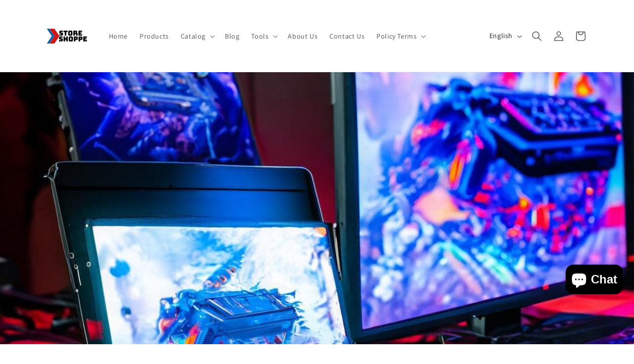

--- FILE ---
content_type: text/html; charset=utf-8
request_url: https://www.storeshoppe.com/blogs/news/beyond-boundaries-enter-the-new-era-of-gaming-with-asus-rog-flow-z13
body_size: 48359
content:
<!doctype html>
<html class="js" lang="en">
  <head>
<link rel="preload" href="//www.storeshoppe.com/cdn/shop/t/7/assets/constants.js?v=132983761750457495441742885175" as="script"><link rel="preload" href="//www.storeshoppe.com/cdn/shop/t/7/assets/pubsub.js?v=25310214064522200911742885176" as="script"><link rel="preload" href="//www.storeshoppe.com/cdn/shop/t/7/assets/global.js?v=184345515105158409801742885175" as="script"><link rel="preload" href="//www.storeshoppe.com/cdn/shop/t/7/assets/details-disclosure.js?v=13653116266235556501742885175" as="script"><link rel="preload" href="//www.storeshoppe.com/cdn/shop/t/7/assets/details-modal.js?v=25581673532751508451742885175" as="script"><link rel="preload" href="//www.storeshoppe.com/cdn/shop/t/7/assets/search-form.js?v=133129549252120666541742885176" as="script"><link rel="preload" href="//www.storeshoppe.com/cdn/shop/t/7/assets/animations.js?v=88693664871331136111742885174" as="script"><link rel="preload" href="//www.storeshoppe.com/cdn/shop/t/7/assets/base.aio.min.css?v=92348572820631161241764210454" as="style"><link rel="preload" href="//www.storeshoppe.com/cdn/shop/t/7/assets/component-cart-items.aio.min.css?v=48478089798074936401742893500" as="style"><link rel="preload" href="//www.storeshoppe.com/cdn/shop/t/7/assets/component-cart-drawer.aio.min.css?v=141970811361956392601742893500" as="style"><link rel="preload" href="//www.storeshoppe.com/cdn/shop/t/7/assets/component-cart.aio.min.css?v=160114571712275674721742893500" as="style"><link rel="preload" href="//www.storeshoppe.com/cdn/shop/t/7/assets/component-totals.aio.min.css?v=17334154374007413341742893507" as="style"><link rel="preload" href="//www.storeshoppe.com/cdn/shop/t/7/assets/component-price.aio.min.css?v=21345513635361052901742893500" as="style"><link rel="preload" href="//www.storeshoppe.com/cdn/shop/t/7/assets/component-discounts.aio.min.css?v=88281848165006065971742893500" as="style"><link rel="preload" href="//www.storeshoppe.com/cdn/shop/t/7/assets/component-localization-form.aio.min.css?v=17539752716596345971742893500" as="style"><link rel="preload" href="//www.storeshoppe.com/cdn/shop/t/7/assets/localization-form.js?v=144176611646395275351746537272" as="script"><link rel="preload" href="//www.storeshoppe.com/cdn/shop/t/7/assets/component-predictive-search.aio.min.css?v=96865859262977321211742893500" as="style"><link rel="preload" href="//www.storeshoppe.com/cdn/shop/t/7/assets/predictive-search.js?v=57209189334897115771742885176" as="script"><link rel="preload" href="//www.storeshoppe.com/cdn/shop/t/7/assets/cart-drawer.js?v=169981311261118214701742885174" as="script"><link rel="preload" href="//www.storeshoppe.com/cdn/shop/t/7/assets/component-card.aio.min.css?v=154575248350160456681742893500" as="style"><link rel="preload" href="//www.storeshoppe.com/cdn/shop/t/7/assets/component-price.aio.min.css?v=21345513635361052901742893500" as="style"><link rel="preload" href="//www.storeshoppe.com/cdn/shop/t/7/assets/component-slider.aio.min.css?v=158580630099938760511742893501" as="style"><link rel="preload" href="//www.storeshoppe.com/cdn/shop/t/7/assets/template-collection.aio.min.css?v=8826086787512607161742893512" as="style"><link rel="preload" href="//www.storeshoppe.com/cdn/shop/t/7/assets/mask-blobs.aio.min.css?v=135085321097939299481742893507" as="style"><link rel="preload" href="//www.storeshoppe.com/cdn/shop/t/7/assets/quick-add.aio.min.css?v=146685956532219087421742893501" as="style"><link rel="preload" href="//www.storeshoppe.com/cdn/shop/t/7/assets/product-form.js?v=16477139885528072191742885176" as="script"><link rel="preload" href="//www.storeshoppe.com/cdn/shop/t/7/assets/quick-add.js?v=73073840428863680991742885176" as="script"><link rel="preload" href="//www.storeshoppe.com/cdn/shop/t/7/assets/quick-add-bulk.js?v=44761022131253912081742885176" as="script"><link rel="preload" href="//www.storeshoppe.com/cdn/shop/t/7/assets/quantity-popover.js?v=987015268078116491742885176" as="script"><link rel="preload" href="//www.storeshoppe.com/cdn/shop/t/7/assets/price-per-item.js?v=20223165687617204711742885176" as="script"><link rel="preload" href="//www.storeshoppe.com/cdn/shop/t/7/assets/quick-order-list.js?v=178437612139447569671742885176" as="script"><link rel="preload" href="//www.storeshoppe.com/cdn/shop/t/7/assets/section-blog-post.aio.min.css?v=54749595234164183251742893503" as="style"><!-- Added by AVADA SEO Suite -->
	 

	<!-- /Added by AVADA SEO Suite -->
    <meta charset="utf-8">
    <meta http-equiv="X-UA-Compatible" content="IE=edge">
    <meta name="viewport" content="width=device-width,initial-scale=1">
    <meta name="theme-color" content="">
    <link rel="canonical" href="https://www.storeshoppe.com/blogs/news/beyond-boundaries-enter-the-new-era-of-gaming-with-asus-rog-flow-z13"><link rel="icon" type="image/png" href="//www.storeshoppe.com/cdn/shop/files/favicon-32x32.png?crop=center&height=32&v=1742886670&width=32"><link rel="preconnect" href="https://fonts.shopifycdn.com" crossorigin><title>
      Beyond Boundaries: Enter the New Era of Gaming with Asus ROG Flow Z13
 – Store Shoppe</title>

    
      <meta name="description" content="Discover the Asus ROG Flow Z13, a 2-in-1 gaming laptop that pushes the boundaries of portable gaming. Explore its features, performance, and innovative external GPU in our detailed review.">
    

    

<meta property="og:site_name" content="Store Shoppe">
<meta property="og:url" content="https://www.storeshoppe.com/blogs/news/beyond-boundaries-enter-the-new-era-of-gaming-with-asus-rog-flow-z13">
<meta property="og:title" content="Beyond Boundaries: Enter the New Era of Gaming with Asus ROG Flow Z13">
<meta property="og:type" content="article">
<meta property="og:description" content="Discover the Asus ROG Flow Z13, a 2-in-1 gaming laptop that pushes the boundaries of portable gaming. Explore its features, performance, and innovative external GPU in our detailed review."><meta property="og:image" content="http://www.storeshoppe.com/cdn/shop/articles/Asus_ROG_Flow_Z13.jpg?v=1742872371">
  <meta property="og:image:secure_url" content="https://www.storeshoppe.com/cdn/shop/articles/Asus_ROG_Flow_Z13.jpg?v=1742872371">
  <meta property="og:image:width" content="1024">
  <meta property="og:image:height" content="946"><meta name="twitter:card" content="summary_large_image">
<meta name="twitter:title" content="Beyond Boundaries: Enter the New Era of Gaming with Asus ROG Flow Z13">
<meta name="twitter:description" content="Discover the Asus ROG Flow Z13, a 2-in-1 gaming laptop that pushes the boundaries of portable gaming. Explore its features, performance, and innovative external GPU in our detailed review.">


    <script src="//www.storeshoppe.com/cdn/shop/t/7/assets/constants.js?v=132983761750457495441742885175" defer="defer"></script>
    <script src="//www.storeshoppe.com/cdn/shop/t/7/assets/pubsub.js?v=25310214064522200911742885176" defer="defer"></script>
    <script src="//www.storeshoppe.com/cdn/shop/t/7/assets/global.js?v=184345515105158409801742885175" defer="defer"></script>
    <script src="//www.storeshoppe.com/cdn/shop/t/7/assets/details-disclosure.js?v=13653116266235556501742885175" defer="defer"></script>
    <script src="//www.storeshoppe.com/cdn/shop/t/7/assets/details-modal.js?v=25581673532751508451742885175" defer="defer"></script>
    <script src="//www.storeshoppe.com/cdn/shop/t/7/assets/search-form.js?v=133129549252120666541742885176" defer="defer"></script><script src="//www.storeshoppe.com/cdn/shop/t/7/assets/animations.js?v=88693664871331136111742885174" defer="defer"></script><script>window.performance && window.performance.mark && window.performance.mark('shopify.content_for_header.start');</script><meta name="google-site-verification" content="YE1lE6yqIBe_RG-n-hWU0DHGodfxbne6OUVQQEgPdA4">
<meta id="shopify-digital-wallet" name="shopify-digital-wallet" content="/5607030874/digital_wallets/dialog">
<meta name="shopify-checkout-api-token" content="21b0972dd11696d7c17f81c64f062dda">
<meta id="in-context-paypal-metadata" data-shop-id="5607030874" data-venmo-supported="false" data-environment="production" data-locale="en_US" data-paypal-v4="true" data-currency="USD">
<link rel="alternate" type="application/atom+xml" title="Feed" href="/blogs/news.atom" />
<link rel="alternate" hreflang="x-default" href="https://www.storeshoppe.com/blogs/news/beyond-boundaries-enter-the-new-era-of-gaming-with-asus-rog-flow-z13">
<link rel="alternate" hreflang="en" href="https://www.storeshoppe.com/blogs/news/beyond-boundaries-enter-the-new-era-of-gaming-with-asus-rog-flow-z13">
<link rel="alternate" hreflang="fr" href="https://www.storeshoppe.com/fr/blogs/news/beyond-boundaries-enter-the-new-era-of-gaming-with-asus-rog-flow-z13">
<link rel="alternate" hreflang="de" href="https://www.storeshoppe.com/de/blogs/news/beyond-boundaries-enter-the-new-era-of-gaming-with-asus-rog-flow-z13">
<script async="async" src="/checkouts/internal/preloads.js?locale=en-US"></script>
<script id="shopify-features" type="application/json">{"accessToken":"21b0972dd11696d7c17f81c64f062dda","betas":["rich-media-storefront-analytics"],"domain":"www.storeshoppe.com","predictiveSearch":true,"shopId":5607030874,"locale":"en"}</script>
<script>var Shopify = Shopify || {};
Shopify.shop = "foxbattery.myshopify.com";
Shopify.locale = "en";
Shopify.currency = {"active":"USD","rate":"1.0"};
Shopify.country = "US";
Shopify.theme = {"name":"Dawn","id":176934945084,"schema_name":"Dawn","schema_version":"15.3.0","theme_store_id":887,"role":"main"};
Shopify.theme.handle = "null";
Shopify.theme.style = {"id":null,"handle":null};
Shopify.cdnHost = "www.storeshoppe.com/cdn";
Shopify.routes = Shopify.routes || {};
Shopify.routes.root = "/";</script>
<script type="module">!function(o){(o.Shopify=o.Shopify||{}).modules=!0}(window);</script>
<script>!function(o){function n(){var o=[];function n(){o.push(Array.prototype.slice.apply(arguments))}return n.q=o,n}var t=o.Shopify=o.Shopify||{};t.loadFeatures=n(),t.autoloadFeatures=n()}(window);</script>
<script id="shop-js-analytics" type="application/json">{"pageType":"article"}</script>
<script defer="defer" async type="module" src="//www.storeshoppe.com/cdn/shopifycloud/shop-js/modules/v2/client.init-shop-cart-sync_BT-GjEfc.en.esm.js"></script>
<script defer="defer" async type="module" src="//www.storeshoppe.com/cdn/shopifycloud/shop-js/modules/v2/chunk.common_D58fp_Oc.esm.js"></script>
<script defer="defer" async type="module" src="//www.storeshoppe.com/cdn/shopifycloud/shop-js/modules/v2/chunk.modal_xMitdFEc.esm.js"></script>
<script type="module">
  await import("//www.storeshoppe.com/cdn/shopifycloud/shop-js/modules/v2/client.init-shop-cart-sync_BT-GjEfc.en.esm.js");
await import("//www.storeshoppe.com/cdn/shopifycloud/shop-js/modules/v2/chunk.common_D58fp_Oc.esm.js");
await import("//www.storeshoppe.com/cdn/shopifycloud/shop-js/modules/v2/chunk.modal_xMitdFEc.esm.js");

  window.Shopify.SignInWithShop?.initShopCartSync?.({"fedCMEnabled":true,"windoidEnabled":true});

</script>
<script>(function() {
  var isLoaded = false;
  function asyncLoad() {
    if (isLoaded) return;
    isLoaded = true;
    var urls = ["\/\/cdn.shopify.com\/proxy\/520707d32e0b2575631f39ca0af7f50689e38d98d79d778d249e8bb17313a336\/api.goaffpro.com\/loader.js?shop=foxbattery.myshopify.com\u0026sp-cache-control=cHVibGljLCBtYXgtYWdlPTkwMA","https:\/\/cdn.shopify.com\/s\/files\/1\/0597\/3783\/3627\/files\/tptinstall.min.js?v=1718591634\u0026t=tapita-seo-script-tags\u0026shop=foxbattery.myshopify.com"];
    for (var i = 0; i < urls.length; i++) {
      var s = document.createElement('script');
      s.type = 'text/javascript';
      s.async = true;
      s.src = urls[i];
      var x = document.getElementsByTagName('script')[0];
      x.parentNode.insertBefore(s, x);
    }
  };
  if(window.attachEvent) {
    window.attachEvent('onload', asyncLoad);
  } else {
    window.addEventListener('load', asyncLoad, false);
  }
})();</script>
<script id="__st">var __st={"a":5607030874,"offset":28800,"reqid":"fff9d5ca-6432-47d2-a7dc-bbbe6d4dd3f1-1769261358","pageurl":"www.storeshoppe.com\/blogs\/news\/beyond-boundaries-enter-the-new-era-of-gaming-with-asus-rog-flow-z13","s":"articles-605442638140","u":"6782b74baf4b","p":"article","rtyp":"article","rid":605442638140};</script>
<script>window.ShopifyPaypalV4VisibilityTracking = true;</script>
<script id="captcha-bootstrap">!function(){'use strict';const t='contact',e='account',n='new_comment',o=[[t,t],['blogs',n],['comments',n],[t,'customer']],c=[[e,'customer_login'],[e,'guest_login'],[e,'recover_customer_password'],[e,'create_customer']],r=t=>t.map((([t,e])=>`form[action*='/${t}']:not([data-nocaptcha='true']) input[name='form_type'][value='${e}']`)).join(','),a=t=>()=>t?[...document.querySelectorAll(t)].map((t=>t.form)):[];function s(){const t=[...o],e=r(t);return a(e)}const i='password',u='form_key',d=['recaptcha-v3-token','g-recaptcha-response','h-captcha-response',i],f=()=>{try{return window.sessionStorage}catch{return}},m='__shopify_v',_=t=>t.elements[u];function p(t,e,n=!1){try{const o=window.sessionStorage,c=JSON.parse(o.getItem(e)),{data:r}=function(t){const{data:e,action:n}=t;return t[m]||n?{data:e,action:n}:{data:t,action:n}}(c);for(const[e,n]of Object.entries(r))t.elements[e]&&(t.elements[e].value=n);n&&o.removeItem(e)}catch(o){console.error('form repopulation failed',{error:o})}}const l='form_type',E='cptcha';function T(t){t.dataset[E]=!0}const w=window,h=w.document,L='Shopify',v='ce_forms',y='captcha';let A=!1;((t,e)=>{const n=(g='f06e6c50-85a8-45c8-87d0-21a2b65856fe',I='https://cdn.shopify.com/shopifycloud/storefront-forms-hcaptcha/ce_storefront_forms_captcha_hcaptcha.v1.5.2.iife.js',D={infoText:'Protected by hCaptcha',privacyText:'Privacy',termsText:'Terms'},(t,e,n)=>{const o=w[L][v],c=o.bindForm;if(c)return c(t,g,e,D).then(n);var r;o.q.push([[t,g,e,D],n]),r=I,A||(h.body.append(Object.assign(h.createElement('script'),{id:'captcha-provider',async:!0,src:r})),A=!0)});var g,I,D;w[L]=w[L]||{},w[L][v]=w[L][v]||{},w[L][v].q=[],w[L][y]=w[L][y]||{},w[L][y].protect=function(t,e){n(t,void 0,e),T(t)},Object.freeze(w[L][y]),function(t,e,n,w,h,L){const[v,y,A,g]=function(t,e,n){const i=e?o:[],u=t?c:[],d=[...i,...u],f=r(d),m=r(i),_=r(d.filter((([t,e])=>n.includes(e))));return[a(f),a(m),a(_),s()]}(w,h,L),I=t=>{const e=t.target;return e instanceof HTMLFormElement?e:e&&e.form},D=t=>v().includes(t);t.addEventListener('submit',(t=>{const e=I(t);if(!e)return;const n=D(e)&&!e.dataset.hcaptchaBound&&!e.dataset.recaptchaBound,o=_(e),c=g().includes(e)&&(!o||!o.value);(n||c)&&t.preventDefault(),c&&!n&&(function(t){try{if(!f())return;!function(t){const e=f();if(!e)return;const n=_(t);if(!n)return;const o=n.value;o&&e.removeItem(o)}(t);const e=Array.from(Array(32),(()=>Math.random().toString(36)[2])).join('');!function(t,e){_(t)||t.append(Object.assign(document.createElement('input'),{type:'hidden',name:u})),t.elements[u].value=e}(t,e),function(t,e){const n=f();if(!n)return;const o=[...t.querySelectorAll(`input[type='${i}']`)].map((({name:t})=>t)),c=[...d,...o],r={};for(const[a,s]of new FormData(t).entries())c.includes(a)||(r[a]=s);n.setItem(e,JSON.stringify({[m]:1,action:t.action,data:r}))}(t,e)}catch(e){console.error('failed to persist form',e)}}(e),e.submit())}));const S=(t,e)=>{t&&!t.dataset[E]&&(n(t,e.some((e=>e===t))),T(t))};for(const o of['focusin','change'])t.addEventListener(o,(t=>{const e=I(t);D(e)&&S(e,y())}));const B=e.get('form_key'),M=e.get(l),P=B&&M;t.addEventListener('DOMContentLoaded',(()=>{const t=y();if(P)for(const e of t)e.elements[l].value===M&&p(e,B);[...new Set([...A(),...v().filter((t=>'true'===t.dataset.shopifyCaptcha))])].forEach((e=>S(e,t)))}))}(h,new URLSearchParams(w.location.search),n,t,e,['guest_login'])})(!0,!0)}();</script>
<script integrity="sha256-4kQ18oKyAcykRKYeNunJcIwy7WH5gtpwJnB7kiuLZ1E=" data-source-attribution="shopify.loadfeatures" defer="defer" src="//www.storeshoppe.com/cdn/shopifycloud/storefront/assets/storefront/load_feature-a0a9edcb.js" crossorigin="anonymous"></script>
<script data-source-attribution="shopify.dynamic_checkout.dynamic.init">var Shopify=Shopify||{};Shopify.PaymentButton=Shopify.PaymentButton||{isStorefrontPortableWallets:!0,init:function(){window.Shopify.PaymentButton.init=function(){};var t=document.createElement("script");t.src="https://www.storeshoppe.com/cdn/shopifycloud/portable-wallets/latest/portable-wallets.en.js",t.type="module",document.head.appendChild(t)}};
</script>
<script data-source-attribution="shopify.dynamic_checkout.buyer_consent">
  function portableWalletsHideBuyerConsent(e){var t=document.getElementById("shopify-buyer-consent"),n=document.getElementById("shopify-subscription-policy-button");t&&n&&(t.classList.add("hidden"),t.setAttribute("aria-hidden","true"),n.removeEventListener("click",e))}function portableWalletsShowBuyerConsent(e){var t=document.getElementById("shopify-buyer-consent"),n=document.getElementById("shopify-subscription-policy-button");t&&n&&(t.classList.remove("hidden"),t.removeAttribute("aria-hidden"),n.addEventListener("click",e))}window.Shopify?.PaymentButton&&(window.Shopify.PaymentButton.hideBuyerConsent=portableWalletsHideBuyerConsent,window.Shopify.PaymentButton.showBuyerConsent=portableWalletsShowBuyerConsent);
</script>
<script data-source-attribution="shopify.dynamic_checkout.cart.bootstrap">document.addEventListener("DOMContentLoaded",(function(){function t(){return document.querySelector("shopify-accelerated-checkout-cart, shopify-accelerated-checkout")}if(t())Shopify.PaymentButton.init();else{new MutationObserver((function(e,n){t()&&(Shopify.PaymentButton.init(),n.disconnect())})).observe(document.body,{childList:!0,subtree:!0})}}));
</script>
<script id='scb4127' type='text/javascript' async='' src='https://www.storeshoppe.com/cdn/shopifycloud/privacy-banner/storefront-banner.js'></script><link id="shopify-accelerated-checkout-styles" rel="stylesheet" media="screen" href="https://www.storeshoppe.com/cdn/shopifycloud/portable-wallets/latest/accelerated-checkout-backwards-compat.css" crossorigin="anonymous">
<style id="shopify-accelerated-checkout-cart">
        #shopify-buyer-consent {
  margin-top: 1em;
  display: inline-block;
  width: 100%;
}

#shopify-buyer-consent.hidden {
  display: none;
}

#shopify-subscription-policy-button {
  background: none;
  border: none;
  padding: 0;
  text-decoration: underline;
  font-size: inherit;
  cursor: pointer;
}

#shopify-subscription-policy-button::before {
  box-shadow: none;
}

      </style>
<script id="sections-script" data-sections="header" defer="defer" src="//www.storeshoppe.com/cdn/shop/t/7/compiled_assets/scripts.js?v=6102"></script>
<script>window.performance && window.performance.mark && window.performance.mark('shopify.content_for_header.end');</script>


    <style data-shopify>
      @font-face {
  font-family: Assistant;
  font-weight: 400;
  font-style: normal;
  font-display: swap;
  src: url("//www.storeshoppe.com/cdn/fonts/assistant/assistant_n4.9120912a469cad1cc292572851508ca49d12e768.woff2") format("woff2"),
       url("//www.storeshoppe.com/cdn/fonts/assistant/assistant_n4.6e9875ce64e0fefcd3f4446b7ec9036b3ddd2985.woff") format("woff");
}

      @font-face {
  font-family: Assistant;
  font-weight: 700;
  font-style: normal;
  font-display: swap;
  src: url("//www.storeshoppe.com/cdn/fonts/assistant/assistant_n7.bf44452348ec8b8efa3aa3068825305886b1c83c.woff2") format("woff2"),
       url("//www.storeshoppe.com/cdn/fonts/assistant/assistant_n7.0c887fee83f6b3bda822f1150b912c72da0f7b64.woff") format("woff");
}

      
      
      @font-face {
  font-family: Assistant;
  font-weight: 400;
  font-style: normal;
  font-display: swap;
  src: url("//www.storeshoppe.com/cdn/fonts/assistant/assistant_n4.9120912a469cad1cc292572851508ca49d12e768.woff2") format("woff2"),
       url("//www.storeshoppe.com/cdn/fonts/assistant/assistant_n4.6e9875ce64e0fefcd3f4446b7ec9036b3ddd2985.woff") format("woff");
}


      
        :root,
        .color-scheme-1 {
          --color-background: 255,255,255;
        
          --gradient-background: #ffffff;
        

        

        --color-foreground: 18,18,18;
        --color-background-contrast: 191,191,191;
        --color-shadow: 18,18,18;
        --color-button: 18,18,18;
        --color-button-text: 255,255,255;
        --color-secondary-button: 255,255,255;
        --color-secondary-button-text: 18,18,18;
        --color-link: 18,18,18;
        --color-badge-foreground: 18,18,18;
        --color-badge-background: 255,255,255;
        --color-badge-border: 18,18,18;
        --payment-terms-background-color: rgb(255 255 255);
      }
      
        
        .color-scheme-2 {
          --color-background: 243,243,243;
        
          --gradient-background: #f3f3f3;
        

        

        --color-foreground: 18,18,18;
        --color-background-contrast: 179,179,179;
        --color-shadow: 18,18,18;
        --color-button: 18,18,18;
        --color-button-text: 243,243,243;
        --color-secondary-button: 243,243,243;
        --color-secondary-button-text: 18,18,18;
        --color-link: 18,18,18;
        --color-badge-foreground: 18,18,18;
        --color-badge-background: 243,243,243;
        --color-badge-border: 18,18,18;
        --payment-terms-background-color: rgb(243 243 243);
      }
      
        
        .color-scheme-3 {
          --color-background: 36,40,51;
        
          --gradient-background: #242833;
        

        

        --color-foreground: 255,255,255;
        --color-background-contrast: 47,52,66;
        --color-shadow: 18,18,18;
        --color-button: 255,255,255;
        --color-button-text: 0,0,0;
        --color-secondary-button: 36,40,51;
        --color-secondary-button-text: 255,255,255;
        --color-link: 255,255,255;
        --color-badge-foreground: 255,255,255;
        --color-badge-background: 36,40,51;
        --color-badge-border: 255,255,255;
        --payment-terms-background-color: rgb(36 40 51);
      }
      
        
        .color-scheme-4 {
          --color-background: 18,18,18;
        
          --gradient-background: #121212;
        

        

        --color-foreground: 255,255,255;
        --color-background-contrast: 146,146,146;
        --color-shadow: 18,18,18;
        --color-button: 255,255,255;
        --color-button-text: 18,18,18;
        --color-secondary-button: 18,18,18;
        --color-secondary-button-text: 255,255,255;
        --color-link: 255,255,255;
        --color-badge-foreground: 255,255,255;
        --color-badge-background: 18,18,18;
        --color-badge-border: 255,255,255;
        --payment-terms-background-color: rgb(18 18 18);
      }
      
        
        .color-scheme-5 {
          --color-background: 51,79,180;
        
          --gradient-background: #334fb4;
        

        

        --color-foreground: 255,255,255;
        --color-background-contrast: 23,35,81;
        --color-shadow: 18,18,18;
        --color-button: 255,255,255;
        --color-button-text: 51,79,180;
        --color-secondary-button: 51,79,180;
        --color-secondary-button-text: 255,255,255;
        --color-link: 255,255,255;
        --color-badge-foreground: 255,255,255;
        --color-badge-background: 51,79,180;
        --color-badge-border: 255,255,255;
        --payment-terms-background-color: rgb(51 79 180);
      }
      

      body, .color-scheme-1, .color-scheme-2, .color-scheme-3, .color-scheme-4, .color-scheme-5 {
        color: rgba(var(--color-foreground), 0.75);
        background-color: rgb(var(--color-background));
      }

      :root {
        --font-body-family: Assistant, sans-serif;
        --font-body-style: normal;
        --font-body-weight: 400;
        --font-body-weight-bold: 700;

        --font-heading-family: Assistant, sans-serif;
        --font-heading-style: normal;
        --font-heading-weight: 400;

        --font-body-scale: 1.0;
        --font-heading-scale: 1.0;

        --media-padding: px;
        --media-border-opacity: 0.05;
        --media-border-width: 1px;
        --media-radius: 0px;
        --media-shadow-opacity: 0.0;
        --media-shadow-horizontal-offset: 0px;
        --media-shadow-vertical-offset: 4px;
        --media-shadow-blur-radius: 5px;
        --media-shadow-visible: 0;

        --page-width: 120rem;
        --page-width-margin: 0rem;

        --product-card-image-padding: 0.0rem;
        --product-card-corner-radius: 0.0rem;
        --product-card-text-alignment: left;
        --product-card-border-width: 0.0rem;
        --product-card-border-opacity: 0.1;
        --product-card-shadow-opacity: 0.0;
        --product-card-shadow-visible: 0;
        --product-card-shadow-horizontal-offset: 0.0rem;
        --product-card-shadow-vertical-offset: 0.4rem;
        --product-card-shadow-blur-radius: 0.5rem;

        --collection-card-image-padding: 0.0rem;
        --collection-card-corner-radius: 0.0rem;
        --collection-card-text-alignment: left;
        --collection-card-border-width: 0.0rem;
        --collection-card-border-opacity: 0.1;
        --collection-card-shadow-opacity: 0.0;
        --collection-card-shadow-visible: 0;
        --collection-card-shadow-horizontal-offset: 0.0rem;
        --collection-card-shadow-vertical-offset: 0.4rem;
        --collection-card-shadow-blur-radius: 0.5rem;

        --blog-card-image-padding: 0.0rem;
        --blog-card-corner-radius: 0.0rem;
        --blog-card-text-alignment: left;
        --blog-card-border-width: 0.0rem;
        --blog-card-border-opacity: 0.1;
        --blog-card-shadow-opacity: 0.0;
        --blog-card-shadow-visible: 0;
        --blog-card-shadow-horizontal-offset: 0.0rem;
        --blog-card-shadow-vertical-offset: 0.4rem;
        --blog-card-shadow-blur-radius: 0.5rem;

        --badge-corner-radius: 4.0rem;

        --popup-border-width: 1px;
        --popup-border-opacity: 0.1;
        --popup-corner-radius: 0px;
        --popup-shadow-opacity: 0.05;
        --popup-shadow-horizontal-offset: 0px;
        --popup-shadow-vertical-offset: 4px;
        --popup-shadow-blur-radius: 5px;

        --drawer-border-width: 1px;
        --drawer-border-opacity: 0.1;
        --drawer-shadow-opacity: 0.0;
        --drawer-shadow-horizontal-offset: 0px;
        --drawer-shadow-vertical-offset: 4px;
        --drawer-shadow-blur-radius: 5px;

        --spacing-sections-desktop: 0px;
        --spacing-sections-mobile: 0px;

        --grid-desktop-vertical-spacing: 8px;
        --grid-desktop-horizontal-spacing: 8px;
        --grid-mobile-vertical-spacing: 4px;
        --grid-mobile-horizontal-spacing: 4px;

        --text-boxes-border-opacity: 0.1;
        --text-boxes-border-width: 0px;
        --text-boxes-radius: 0px;
        --text-boxes-shadow-opacity: 0.0;
        --text-boxes-shadow-visible: 0;
        --text-boxes-shadow-horizontal-offset: 0px;
        --text-boxes-shadow-vertical-offset: 4px;
        --text-boxes-shadow-blur-radius: 5px;

        --buttons-radius: 0px;
        --buttons-radius-outset: 0px;
        --buttons-border-width: 1px;
        --buttons-border-opacity: 1.0;
        --buttons-shadow-opacity: 0.0;
        --buttons-shadow-visible: 0;
        --buttons-shadow-horizontal-offset: 0px;
        --buttons-shadow-vertical-offset: 4px;
        --buttons-shadow-blur-radius: 5px;
        --buttons-border-offset: 0px;

        --inputs-radius: 0px;
        --inputs-border-width: 1px;
        --inputs-border-opacity: 0.55;
        --inputs-shadow-opacity: 0.0;
        --inputs-shadow-horizontal-offset: 0px;
        --inputs-margin-offset: 0px;
        --inputs-shadow-vertical-offset: 4px;
        --inputs-shadow-blur-radius: 5px;
        --inputs-radius-outset: 0px;

        --variant-pills-radius: 40px;
        --variant-pills-border-width: 1px;
        --variant-pills-border-opacity: 0.55;
        --variant-pills-shadow-opacity: 0.0;
        --variant-pills-shadow-horizontal-offset: 0px;
        --variant-pills-shadow-vertical-offset: 4px;
        --variant-pills-shadow-blur-radius: 5px;
      }

      *,
      *::before,
      *::after {
        box-sizing: inherit;
      }

      html {
        box-sizing: border-box;
        font-size: calc(var(--font-body-scale) * 62.5%);
        height: 100%;
      }

      body {
        display: grid;
        grid-template-rows: auto auto 1fr auto;
        grid-template-columns: 100%;
        min-height: 100%;
        margin: 0;
        font-size: 1.5rem;
        letter-spacing: 0.06rem;
        line-height: calc(1 + 0.8 / var(--font-body-scale));
        font-family: var(--font-body-family);
        font-style: var(--font-body-style);
        font-weight: var(--font-body-weight);
      }

      @media screen and (min-width: 750px) {
        body {
          font-size: 1.6rem;
        }
      }
    </style>

    <link href="//www.storeshoppe.com/cdn/shop/t/7/assets/base.aio.min.css?v=92348572820631161241764210454" rel="stylesheet" type="text/css" media="all" />
    <link rel="stylesheet" href="//www.storeshoppe.com/cdn/shop/t/7/assets/component-cart-items.aio.min.css?v=48478089798074936401742893500" media="print" onload="this.media='all'">
      <link rel="preload" as="font" href="//www.storeshoppe.com/cdn/fonts/assistant/assistant_n4.9120912a469cad1cc292572851508ca49d12e768.woff2" type="font/woff2" crossorigin>
      

      <link rel="preload" as="font" href="//www.storeshoppe.com/cdn/fonts/assistant/assistant_n4.9120912a469cad1cc292572851508ca49d12e768.woff2" type="font/woff2" crossorigin>
      
<link href="//www.storeshoppe.com/cdn/shop/t/7/assets/component-localization-form.aio.min.css?v=17539752716596345971742893500" rel="stylesheet" type="text/css" media="all" />
      <script src="//www.storeshoppe.com/cdn/shop/t/7/assets/localization-form.js?v=144176611646395275351746537272" defer="defer"></script><link
        rel="stylesheet"
        href="//www.storeshoppe.com/cdn/shop/t/7/assets/component-predictive-search.aio.min.css?v=96865859262977321211742893500"
        media="print"
        onload="this.media='all'"
      ><script>
      if (Shopify.designMode) {
        document.documentElement.classList.add('shopify-design-mode');
      }
    </script>

<!-- BEGIN app block: shopify://apps/judge-me-reviews/blocks/judgeme_core/61ccd3b1-a9f2-4160-9fe9-4fec8413e5d8 --><!-- Start of Judge.me Core -->






<link rel="dns-prefetch" href="https://cdnwidget.judge.me">
<link rel="dns-prefetch" href="https://cdn.judge.me">
<link rel="dns-prefetch" href="https://cdn1.judge.me">
<link rel="dns-prefetch" href="https://api.judge.me">

<script data-cfasync='false' class='jdgm-settings-script'>window.jdgmSettings={"pagination":5,"disable_web_reviews":true,"badge_no_review_text":"No reviews","badge_n_reviews_text":"{{ n }} review/reviews","hide_badge_preview_if_no_reviews":true,"badge_hide_text":false,"enforce_center_preview_badge":false,"widget_title":"Customer Reviews","widget_open_form_text":"Write a review","widget_close_form_text":"Cancel review","widget_refresh_page_text":"Refresh page","widget_summary_text":"Based on {{ number_of_reviews }} review/reviews","widget_no_review_text":"Be the first to write a review","widget_name_field_text":"Display name","widget_verified_name_field_text":"Verified Name (public)","widget_name_placeholder_text":"Display name","widget_required_field_error_text":"This field is required.","widget_email_field_text":"Email address","widget_verified_email_field_text":"Verified Email (private, can not be edited)","widget_email_placeholder_text":"Your email address","widget_email_field_error_text":"Please enter a valid email address.","widget_rating_field_text":"Rating","widget_review_title_field_text":"Review Title","widget_review_title_placeholder_text":"Give your review a title","widget_review_body_field_text":"Review content","widget_review_body_placeholder_text":"Start writing here...","widget_pictures_field_text":"Picture/Video (optional)","widget_submit_review_text":"Submit Review","widget_submit_verified_review_text":"Submit Verified Review","widget_submit_success_msg_with_auto_publish":"Thank you! Please refresh the page in a few moments to see your review. You can remove or edit your review by logging into \u003ca href='https://judge.me/login' target='_blank' rel='nofollow noopener'\u003eJudge.me\u003c/a\u003e","widget_submit_success_msg_no_auto_publish":"Thank you! Your review will be published as soon as it is approved by the shop admin. You can remove or edit your review by logging into \u003ca href='https://judge.me/login' target='_blank' rel='nofollow noopener'\u003eJudge.me\u003c/a\u003e","widget_show_default_reviews_out_of_total_text":"Showing {{ n_reviews_shown }} out of {{ n_reviews }} reviews.","widget_show_all_link_text":"Show all","widget_show_less_link_text":"Show less","widget_author_said_text":"{{ reviewer_name }} said:","widget_days_text":"{{ n }} days ago","widget_weeks_text":"{{ n }} week/weeks ago","widget_months_text":"{{ n }} month/months ago","widget_years_text":"{{ n }} year/years ago","widget_yesterday_text":"Yesterday","widget_today_text":"Today","widget_replied_text":"\u003e\u003e {{ shop_name }} replied:","widget_read_more_text":"Read more","widget_reviewer_name_as_initial":"","widget_rating_filter_color":"#fbcd0a","widget_rating_filter_see_all_text":"See all reviews","widget_sorting_most_recent_text":"Most Recent","widget_sorting_highest_rating_text":"Highest Rating","widget_sorting_lowest_rating_text":"Lowest Rating","widget_sorting_with_pictures_text":"Only Pictures","widget_sorting_most_helpful_text":"Most Helpful","widget_open_question_form_text":"Ask a question","widget_reviews_subtab_text":"Reviews","widget_questions_subtab_text":"Questions","widget_question_label_text":"Question","widget_answer_label_text":"Answer","widget_question_placeholder_text":"Write your question here","widget_submit_question_text":"Submit Question","widget_question_submit_success_text":"Thank you for your question! We will notify you once it gets answered.","verified_badge_text":"Verified","verified_badge_bg_color":"","verified_badge_text_color":"","verified_badge_placement":"left-of-reviewer-name","widget_review_max_height":"","widget_hide_border":false,"widget_social_share":false,"widget_thumb":false,"widget_review_location_show":false,"widget_location_format":"","all_reviews_include_out_of_store_products":true,"all_reviews_out_of_store_text":"(out of store)","all_reviews_pagination":100,"all_reviews_product_name_prefix_text":"about","enable_review_pictures":true,"enable_question_anwser":false,"widget_theme":"default","review_date_format":"mm/dd/yyyy","default_sort_method":"most-recent","widget_product_reviews_subtab_text":"Product Reviews","widget_shop_reviews_subtab_text":"Shop Reviews","widget_other_products_reviews_text":"Reviews for other products","widget_store_reviews_subtab_text":"Store reviews","widget_no_store_reviews_text":"This store hasn't received any reviews yet","widget_web_restriction_product_reviews_text":"This product hasn't received any reviews yet","widget_no_items_text":"No items found","widget_show_more_text":"Show more","widget_write_a_store_review_text":"Write a Store Review","widget_other_languages_heading":"Reviews in Other Languages","widget_translate_review_text":"Translate review to {{ language }}","widget_translating_review_text":"Translating...","widget_show_original_translation_text":"Show original ({{ language }})","widget_translate_review_failed_text":"Review couldn't be translated.","widget_translate_review_retry_text":"Retry","widget_translate_review_try_again_later_text":"Try again later","show_product_url_for_grouped_product":false,"widget_sorting_pictures_first_text":"Pictures First","show_pictures_on_all_rev_page_mobile":false,"show_pictures_on_all_rev_page_desktop":false,"floating_tab_hide_mobile_install_preference":false,"floating_tab_button_name":"★ Reviews","floating_tab_title":"Let customers speak for us","floating_tab_button_color":"","floating_tab_button_background_color":"","floating_tab_url":"","floating_tab_url_enabled":false,"floating_tab_tab_style":"text","all_reviews_text_badge_text":"Customers rate us {{ shop.metafields.judgeme.all_reviews_rating | round: 1 }}/5 based on {{ shop.metafields.judgeme.all_reviews_count }} reviews.","all_reviews_text_badge_text_branded_style":"{{ shop.metafields.judgeme.all_reviews_rating | round: 1 }} out of 5 stars based on {{ shop.metafields.judgeme.all_reviews_count }} reviews","is_all_reviews_text_badge_a_link":false,"show_stars_for_all_reviews_text_badge":false,"all_reviews_text_badge_url":"","all_reviews_text_style":"branded","all_reviews_text_color_style":"judgeme_brand_color","all_reviews_text_color":"#108474","all_reviews_text_show_jm_brand":true,"featured_carousel_show_header":true,"featured_carousel_title":"Let customers speak for us","testimonials_carousel_title":"Customers are saying","videos_carousel_title":"Real customer stories","cards_carousel_title":"Customers are saying","featured_carousel_count_text":"from {{ n }} reviews","featured_carousel_add_link_to_all_reviews_page":false,"featured_carousel_url":"","featured_carousel_show_images":true,"featured_carousel_autoslide_interval":5,"featured_carousel_arrows_on_the_sides":false,"featured_carousel_height":250,"featured_carousel_width":80,"featured_carousel_image_size":0,"featured_carousel_image_height":250,"featured_carousel_arrow_color":"#eeeeee","verified_count_badge_style":"branded","verified_count_badge_orientation":"horizontal","verified_count_badge_color_style":"judgeme_brand_color","verified_count_badge_color":"#108474","is_verified_count_badge_a_link":false,"verified_count_badge_url":"","verified_count_badge_show_jm_brand":true,"widget_rating_preset_default":5,"widget_first_sub_tab":"product-reviews","widget_show_histogram":true,"widget_histogram_use_custom_color":false,"widget_pagination_use_custom_color":false,"widget_star_use_custom_color":false,"widget_verified_badge_use_custom_color":false,"widget_write_review_use_custom_color":false,"picture_reminder_submit_button":"Upload Pictures","enable_review_videos":false,"mute_video_by_default":false,"widget_sorting_videos_first_text":"Videos First","widget_review_pending_text":"Pending","featured_carousel_items_for_large_screen":3,"social_share_options_order":"Facebook,Twitter","remove_microdata_snippet":true,"disable_json_ld":false,"enable_json_ld_products":false,"preview_badge_show_question_text":false,"preview_badge_no_question_text":"No questions","preview_badge_n_question_text":"{{ number_of_questions }} question/questions","qa_badge_show_icon":false,"qa_badge_position":"same-row","remove_judgeme_branding":false,"widget_add_search_bar":false,"widget_search_bar_placeholder":"Search","widget_sorting_verified_only_text":"Verified only","featured_carousel_theme":"default","featured_carousel_show_rating":true,"featured_carousel_show_title":true,"featured_carousel_show_body":true,"featured_carousel_show_date":false,"featured_carousel_show_reviewer":true,"featured_carousel_show_product":false,"featured_carousel_header_background_color":"#108474","featured_carousel_header_text_color":"#ffffff","featured_carousel_name_product_separator":"reviewed","featured_carousel_full_star_background":"#108474","featured_carousel_empty_star_background":"#dadada","featured_carousel_vertical_theme_background":"#f9fafb","featured_carousel_verified_badge_enable":true,"featured_carousel_verified_badge_color":"#108474","featured_carousel_border_style":"round","featured_carousel_review_line_length_limit":3,"featured_carousel_more_reviews_button_text":"Read more reviews","featured_carousel_view_product_button_text":"View product","all_reviews_page_load_reviews_on":"scroll","all_reviews_page_load_more_text":"Load More Reviews","disable_fb_tab_reviews":false,"enable_ajax_cdn_cache":false,"widget_advanced_speed_features":5,"widget_public_name_text":"displayed publicly like","default_reviewer_name":"John Smith","default_reviewer_name_has_non_latin":true,"widget_reviewer_anonymous":"Anonymous","medals_widget_title":"Judge.me Review Medals","medals_widget_background_color":"#f9fafb","medals_widget_position":"footer_all_pages","medals_widget_border_color":"#f9fafb","medals_widget_verified_text_position":"left","medals_widget_use_monochromatic_version":false,"medals_widget_elements_color":"#108474","show_reviewer_avatar":true,"widget_invalid_yt_video_url_error_text":"Not a YouTube video URL","widget_max_length_field_error_text":"Please enter no more than {0} characters.","widget_show_country_flag":false,"widget_show_collected_via_shop_app":true,"widget_verified_by_shop_badge_style":"light","widget_verified_by_shop_text":"Verified by Shop","widget_show_photo_gallery":false,"widget_load_with_code_splitting":true,"widget_ugc_install_preference":false,"widget_ugc_title":"Made by us, Shared by you","widget_ugc_subtitle":"Tag us to see your picture featured in our page","widget_ugc_arrows_color":"#ffffff","widget_ugc_primary_button_text":"Buy Now","widget_ugc_primary_button_background_color":"#108474","widget_ugc_primary_button_text_color":"#ffffff","widget_ugc_primary_button_border_width":"0","widget_ugc_primary_button_border_style":"none","widget_ugc_primary_button_border_color":"#108474","widget_ugc_primary_button_border_radius":"25","widget_ugc_secondary_button_text":"Load More","widget_ugc_secondary_button_background_color":"#ffffff","widget_ugc_secondary_button_text_color":"#108474","widget_ugc_secondary_button_border_width":"2","widget_ugc_secondary_button_border_style":"solid","widget_ugc_secondary_button_border_color":"#108474","widget_ugc_secondary_button_border_radius":"25","widget_ugc_reviews_button_text":"View Reviews","widget_ugc_reviews_button_background_color":"#ffffff","widget_ugc_reviews_button_text_color":"#108474","widget_ugc_reviews_button_border_width":"2","widget_ugc_reviews_button_border_style":"solid","widget_ugc_reviews_button_border_color":"#108474","widget_ugc_reviews_button_border_radius":"25","widget_ugc_reviews_button_link_to":"judgeme-reviews-page","widget_ugc_show_post_date":true,"widget_ugc_max_width":"800","widget_rating_metafield_value_type":true,"widget_primary_color":"#108474","widget_enable_secondary_color":false,"widget_secondary_color":"#edf5f5","widget_summary_average_rating_text":"{{ average_rating }} out of 5","widget_media_grid_title":"Customer photos \u0026 videos","widget_media_grid_see_more_text":"See more","widget_round_style":false,"widget_show_product_medals":true,"widget_verified_by_judgeme_text":"Verified by Judge.me","widget_show_store_medals":true,"widget_verified_by_judgeme_text_in_store_medals":"Verified by Judge.me","widget_media_field_exceed_quantity_message":"Sorry, we can only accept {{ max_media }} for one review.","widget_media_field_exceed_limit_message":"{{ file_name }} is too large, please select a {{ media_type }} less than {{ size_limit }}MB.","widget_review_submitted_text":"Review Submitted!","widget_question_submitted_text":"Question Submitted!","widget_close_form_text_question":"Cancel","widget_write_your_answer_here_text":"Write your answer here","widget_enabled_branded_link":true,"widget_show_collected_by_judgeme":true,"widget_reviewer_name_color":"","widget_write_review_text_color":"","widget_write_review_bg_color":"","widget_collected_by_judgeme_text":"collected by Judge.me","widget_pagination_type":"standard","widget_load_more_text":"Load More","widget_load_more_color":"#108474","widget_full_review_text":"Full Review","widget_read_more_reviews_text":"Read More Reviews","widget_read_questions_text":"Read Questions","widget_questions_and_answers_text":"Questions \u0026 Answers","widget_verified_by_text":"Verified by","widget_verified_text":"Verified","widget_number_of_reviews_text":"{{ number_of_reviews }} reviews","widget_back_button_text":"Back","widget_next_button_text":"Next","widget_custom_forms_filter_button":"Filters","custom_forms_style":"horizontal","widget_show_review_information":false,"how_reviews_are_collected":"How reviews are collected?","widget_show_review_keywords":false,"widget_gdpr_statement":"How we use your data: We'll only contact you about the review you left, and only if necessary. By submitting your review, you agree to Judge.me's \u003ca href='https://judge.me/terms' target='_blank' rel='nofollow noopener'\u003eterms\u003c/a\u003e, \u003ca href='https://judge.me/privacy' target='_blank' rel='nofollow noopener'\u003eprivacy\u003c/a\u003e and \u003ca href='https://judge.me/content-policy' target='_blank' rel='nofollow noopener'\u003econtent\u003c/a\u003e policies.","widget_multilingual_sorting_enabled":false,"widget_translate_review_content_enabled":false,"widget_translate_review_content_method":"manual","popup_widget_review_selection":"automatically_with_pictures","popup_widget_round_border_style":true,"popup_widget_show_title":true,"popup_widget_show_body":true,"popup_widget_show_reviewer":false,"popup_widget_show_product":true,"popup_widget_show_pictures":true,"popup_widget_use_review_picture":true,"popup_widget_show_on_home_page":true,"popup_widget_show_on_product_page":true,"popup_widget_show_on_collection_page":true,"popup_widget_show_on_cart_page":true,"popup_widget_position":"bottom_left","popup_widget_first_review_delay":5,"popup_widget_duration":5,"popup_widget_interval":5,"popup_widget_review_count":5,"popup_widget_hide_on_mobile":true,"review_snippet_widget_round_border_style":true,"review_snippet_widget_card_color":"#FFFFFF","review_snippet_widget_slider_arrows_background_color":"#FFFFFF","review_snippet_widget_slider_arrows_color":"#000000","review_snippet_widget_star_color":"#108474","show_product_variant":false,"all_reviews_product_variant_label_text":"Variant: ","widget_show_verified_branding":true,"widget_ai_summary_title":"Customers say","widget_ai_summary_disclaimer":"AI-powered review summary based on recent customer reviews","widget_show_ai_summary":false,"widget_show_ai_summary_bg":false,"widget_show_review_title_input":true,"redirect_reviewers_invited_via_email":"external_form","request_store_review_after_product_review":false,"request_review_other_products_in_order":false,"review_form_color_scheme":"default","review_form_corner_style":"square","review_form_star_color":{},"review_form_text_color":"#333333","review_form_background_color":"#ffffff","review_form_field_background_color":"#fafafa","review_form_button_color":{},"review_form_button_text_color":"#ffffff","review_form_modal_overlay_color":"#000000","review_content_screen_title_text":"How would you rate this product?","review_content_introduction_text":"We would love it if you would share a bit about your experience.","store_review_form_title_text":"How would you rate this store?","store_review_form_introduction_text":"We would love it if you would share a bit about your experience.","show_review_guidance_text":true,"one_star_review_guidance_text":"Poor","five_star_review_guidance_text":"Great","customer_information_screen_title_text":"About you","customer_information_introduction_text":"Please tell us more about you.","custom_questions_screen_title_text":"Your experience in more detail","custom_questions_introduction_text":"Here are a few questions to help us understand more about your experience.","review_submitted_screen_title_text":"Thanks for your review!","review_submitted_screen_thank_you_text":"We are processing it and it will appear on the store soon.","review_submitted_screen_email_verification_text":"Please confirm your email by clicking the link we just sent you. This helps us keep reviews authentic.","review_submitted_request_store_review_text":"Would you like to share your experience of shopping with us?","review_submitted_review_other_products_text":"Would you like to review these products?","store_review_screen_title_text":"Would you like to share your experience of shopping with us?","store_review_introduction_text":"We value your feedback and use it to improve. Please share any thoughts or suggestions you have.","reviewer_media_screen_title_picture_text":"Share a picture","reviewer_media_introduction_picture_text":"Upload a photo to support your review.","reviewer_media_screen_title_video_text":"Share a video","reviewer_media_introduction_video_text":"Upload a video to support your review.","reviewer_media_screen_title_picture_or_video_text":"Share a picture or video","reviewer_media_introduction_picture_or_video_text":"Upload a photo or video to support your review.","reviewer_media_youtube_url_text":"Paste your Youtube URL here","advanced_settings_next_step_button_text":"Next","advanced_settings_close_review_button_text":"Close","modal_write_review_flow":false,"write_review_flow_required_text":"Required","write_review_flow_privacy_message_text":"We respect your privacy.","write_review_flow_anonymous_text":"Post review as anonymous","write_review_flow_visibility_text":"This won't be visible to other customers.","write_review_flow_multiple_selection_help_text":"Select as many as you like","write_review_flow_single_selection_help_text":"Select one option","write_review_flow_required_field_error_text":"This field is required","write_review_flow_invalid_email_error_text":"Please enter a valid email address","write_review_flow_max_length_error_text":"Max. {{ max_length }} characters.","write_review_flow_media_upload_text":"\u003cb\u003eClick to upload\u003c/b\u003e or drag and drop","write_review_flow_gdpr_statement":"We'll only contact you about your review if necessary. By submitting your review, you agree to our \u003ca href='https://judge.me/terms' target='_blank' rel='nofollow noopener'\u003eterms and conditions\u003c/a\u003e and \u003ca href='https://judge.me/privacy' target='_blank' rel='nofollow noopener'\u003eprivacy policy\u003c/a\u003e.","rating_only_reviews_enabled":false,"show_negative_reviews_help_screen":false,"new_review_flow_help_screen_rating_threshold":3,"negative_review_resolution_screen_title_text":"Tell us more","negative_review_resolution_text":"Your experience matters to us. If there were issues with your purchase, we're here to help. Feel free to reach out to us, we'd love the opportunity to make things right.","negative_review_resolution_button_text":"Contact us","negative_review_resolution_proceed_with_review_text":"Leave a review","negative_review_resolution_subject":"Issue with purchase from {{ shop_name }}.{{ order_name }}","preview_badge_collection_page_install_status":false,"widget_review_custom_css":"","preview_badge_custom_css":"","preview_badge_stars_count":"5-stars","featured_carousel_custom_css":"","floating_tab_custom_css":"","all_reviews_widget_custom_css":"","medals_widget_custom_css":"","verified_badge_custom_css":"","all_reviews_text_custom_css":"","transparency_badges_collected_via_store_invite":false,"transparency_badges_from_another_provider":false,"transparency_badges_collected_from_store_visitor":false,"transparency_badges_collected_by_verified_review_provider":false,"transparency_badges_earned_reward":false,"transparency_badges_collected_via_store_invite_text":"Review collected via store invitation","transparency_badges_from_another_provider_text":"Review collected from another provider","transparency_badges_collected_from_store_visitor_text":"Review collected from a store visitor","transparency_badges_written_in_google_text":"Review written in Google","transparency_badges_written_in_etsy_text":"Review written in Etsy","transparency_badges_written_in_shop_app_text":"Review written in Shop App","transparency_badges_earned_reward_text":"Review earned a reward for future purchase","product_review_widget_per_page":10,"widget_store_review_label_text":"Review about the store","checkout_comment_extension_title_on_product_page":"Customer Comments","checkout_comment_extension_num_latest_comment_show":5,"checkout_comment_extension_format":"name_and_timestamp","checkout_comment_customer_name":"last_initial","checkout_comment_comment_notification":true,"preview_badge_collection_page_install_preference":false,"preview_badge_home_page_install_preference":false,"preview_badge_product_page_install_preference":false,"review_widget_install_preference":"","review_carousel_install_preference":false,"floating_reviews_tab_install_preference":"none","verified_reviews_count_badge_install_preference":false,"all_reviews_text_install_preference":false,"review_widget_best_location":false,"judgeme_medals_install_preference":false,"review_widget_revamp_enabled":false,"review_widget_qna_enabled":false,"review_widget_header_theme":"minimal","review_widget_widget_title_enabled":true,"review_widget_header_text_size":"medium","review_widget_header_text_weight":"regular","review_widget_average_rating_style":"compact","review_widget_bar_chart_enabled":true,"review_widget_bar_chart_type":"numbers","review_widget_bar_chart_style":"standard","review_widget_expanded_media_gallery_enabled":false,"review_widget_reviews_section_theme":"standard","review_widget_image_style":"thumbnails","review_widget_review_image_ratio":"square","review_widget_stars_size":"medium","review_widget_verified_badge":"standard_text","review_widget_review_title_text_size":"medium","review_widget_review_text_size":"medium","review_widget_review_text_length":"medium","review_widget_number_of_columns_desktop":3,"review_widget_carousel_transition_speed":5,"review_widget_custom_questions_answers_display":"always","review_widget_button_text_color":"#FFFFFF","review_widget_text_color":"#000000","review_widget_lighter_text_color":"#7B7B7B","review_widget_corner_styling":"soft","review_widget_review_word_singular":"review","review_widget_review_word_plural":"reviews","review_widget_voting_label":"Helpful?","review_widget_shop_reply_label":"Reply from {{ shop_name }}:","review_widget_filters_title":"Filters","qna_widget_question_word_singular":"Question","qna_widget_question_word_plural":"Questions","qna_widget_answer_reply_label":"Answer from {{ answerer_name }}:","qna_content_screen_title_text":"Ask a question about this product","qna_widget_question_required_field_error_text":"Please enter your question.","qna_widget_flow_gdpr_statement":"We'll only contact you about your question if necessary. By submitting your question, you agree to our \u003ca href='https://judge.me/terms' target='_blank' rel='nofollow noopener'\u003eterms and conditions\u003c/a\u003e and \u003ca href='https://judge.me/privacy' target='_blank' rel='nofollow noopener'\u003eprivacy policy\u003c/a\u003e.","qna_widget_question_submitted_text":"Thanks for your question!","qna_widget_close_form_text_question":"Close","qna_widget_question_submit_success_text":"We’ll notify you by email when your question is answered.","all_reviews_widget_v2025_enabled":false,"all_reviews_widget_v2025_header_theme":"default","all_reviews_widget_v2025_widget_title_enabled":true,"all_reviews_widget_v2025_header_text_size":"medium","all_reviews_widget_v2025_header_text_weight":"regular","all_reviews_widget_v2025_average_rating_style":"compact","all_reviews_widget_v2025_bar_chart_enabled":true,"all_reviews_widget_v2025_bar_chart_type":"numbers","all_reviews_widget_v2025_bar_chart_style":"standard","all_reviews_widget_v2025_expanded_media_gallery_enabled":false,"all_reviews_widget_v2025_show_store_medals":true,"all_reviews_widget_v2025_show_photo_gallery":true,"all_reviews_widget_v2025_show_review_keywords":false,"all_reviews_widget_v2025_show_ai_summary":false,"all_reviews_widget_v2025_show_ai_summary_bg":false,"all_reviews_widget_v2025_add_search_bar":false,"all_reviews_widget_v2025_default_sort_method":"most-recent","all_reviews_widget_v2025_reviews_per_page":10,"all_reviews_widget_v2025_reviews_section_theme":"default","all_reviews_widget_v2025_image_style":"thumbnails","all_reviews_widget_v2025_review_image_ratio":"square","all_reviews_widget_v2025_stars_size":"medium","all_reviews_widget_v2025_verified_badge":"bold_badge","all_reviews_widget_v2025_review_title_text_size":"medium","all_reviews_widget_v2025_review_text_size":"medium","all_reviews_widget_v2025_review_text_length":"medium","all_reviews_widget_v2025_number_of_columns_desktop":3,"all_reviews_widget_v2025_carousel_transition_speed":5,"all_reviews_widget_v2025_custom_questions_answers_display":"always","all_reviews_widget_v2025_show_product_variant":false,"all_reviews_widget_v2025_show_reviewer_avatar":true,"all_reviews_widget_v2025_reviewer_name_as_initial":"","all_reviews_widget_v2025_review_location_show":false,"all_reviews_widget_v2025_location_format":"","all_reviews_widget_v2025_show_country_flag":false,"all_reviews_widget_v2025_verified_by_shop_badge_style":"light","all_reviews_widget_v2025_social_share":false,"all_reviews_widget_v2025_social_share_options_order":"Facebook,Twitter,LinkedIn,Pinterest","all_reviews_widget_v2025_pagination_type":"standard","all_reviews_widget_v2025_button_text_color":"#FFFFFF","all_reviews_widget_v2025_text_color":"#000000","all_reviews_widget_v2025_lighter_text_color":"#7B7B7B","all_reviews_widget_v2025_corner_styling":"soft","all_reviews_widget_v2025_title":"Customer reviews","all_reviews_widget_v2025_ai_summary_title":"Customers say about this store","all_reviews_widget_v2025_no_review_text":"Be the first to write a review","platform":"shopify","branding_url":"https://app.judge.me/reviews","branding_text":"Powered by Judge.me","locale":"en","reply_name":"Store Shoppe","widget_version":"3.0","footer":true,"autopublish":true,"review_dates":true,"enable_custom_form":false,"shop_locale":"en","enable_multi_locales_translations":false,"show_review_title_input":true,"review_verification_email_status":"always","can_be_branded":false,"reply_name_text":"Store Shoppe"};</script> <style class='jdgm-settings-style'>.jdgm-xx{left:0}:root{--jdgm-primary-color: #108474;--jdgm-secondary-color: rgba(16,132,116,0.1);--jdgm-star-color: #108474;--jdgm-write-review-text-color: white;--jdgm-write-review-bg-color: #108474;--jdgm-paginate-color: #108474;--jdgm-border-radius: 0;--jdgm-reviewer-name-color: #108474}.jdgm-histogram__bar-content{background-color:#108474}.jdgm-rev[data-verified-buyer=true] .jdgm-rev__icon.jdgm-rev__icon:after,.jdgm-rev__buyer-badge.jdgm-rev__buyer-badge{color:white;background-color:#108474}.jdgm-review-widget--small .jdgm-gallery.jdgm-gallery .jdgm-gallery__thumbnail-link:nth-child(8) .jdgm-gallery__thumbnail-wrapper.jdgm-gallery__thumbnail-wrapper:before{content:"See more"}@media only screen and (min-width: 768px){.jdgm-gallery.jdgm-gallery .jdgm-gallery__thumbnail-link:nth-child(8) .jdgm-gallery__thumbnail-wrapper.jdgm-gallery__thumbnail-wrapper:before{content:"See more"}}.jdgm-widget .jdgm-write-rev-link{display:none}.jdgm-widget .jdgm-rev-widg[data-number-of-reviews='0']{display:none}.jdgm-prev-badge[data-average-rating='0.00']{display:none !important}.jdgm-author-all-initials{display:none !important}.jdgm-author-last-initial{display:none !important}.jdgm-rev-widg__title{visibility:hidden}.jdgm-rev-widg__summary-text{visibility:hidden}.jdgm-prev-badge__text{visibility:hidden}.jdgm-rev__prod-link-prefix:before{content:'about'}.jdgm-rev__variant-label:before{content:'Variant: '}.jdgm-rev__out-of-store-text:before{content:'(out of store)'}@media only screen and (min-width: 768px){.jdgm-rev__pics .jdgm-rev_all-rev-page-picture-separator,.jdgm-rev__pics .jdgm-rev__product-picture{display:none}}@media only screen and (max-width: 768px){.jdgm-rev__pics .jdgm-rev_all-rev-page-picture-separator,.jdgm-rev__pics .jdgm-rev__product-picture{display:none}}.jdgm-preview-badge[data-template="product"]{display:none !important}.jdgm-preview-badge[data-template="collection"]{display:none !important}.jdgm-preview-badge[data-template="index"]{display:none !important}.jdgm-review-widget[data-from-snippet="true"]{display:none !important}.jdgm-verified-count-badget[data-from-snippet="true"]{display:none !important}.jdgm-carousel-wrapper[data-from-snippet="true"]{display:none !important}.jdgm-all-reviews-text[data-from-snippet="true"]{display:none !important}.jdgm-medals-section[data-from-snippet="true"]{display:none !important}.jdgm-ugc-media-wrapper[data-from-snippet="true"]{display:none !important}.jdgm-rev__transparency-badge[data-badge-type="review_collected_via_store_invitation"]{display:none !important}.jdgm-rev__transparency-badge[data-badge-type="review_collected_from_another_provider"]{display:none !important}.jdgm-rev__transparency-badge[data-badge-type="review_collected_from_store_visitor"]{display:none !important}.jdgm-rev__transparency-badge[data-badge-type="review_written_in_etsy"]{display:none !important}.jdgm-rev__transparency-badge[data-badge-type="review_written_in_google_business"]{display:none !important}.jdgm-rev__transparency-badge[data-badge-type="review_written_in_shop_app"]{display:none !important}.jdgm-rev__transparency-badge[data-badge-type="review_earned_for_future_purchase"]{display:none !important}.jdgm-review-snippet-widget .jdgm-rev-snippet-widget__cards-container .jdgm-rev-snippet-card{border-radius:8px;background:#fff}.jdgm-review-snippet-widget .jdgm-rev-snippet-widget__cards-container .jdgm-rev-snippet-card__rev-rating .jdgm-star{color:#108474}.jdgm-review-snippet-widget .jdgm-rev-snippet-widget__prev-btn,.jdgm-review-snippet-widget .jdgm-rev-snippet-widget__next-btn{border-radius:50%;background:#fff}.jdgm-review-snippet-widget .jdgm-rev-snippet-widget__prev-btn>svg,.jdgm-review-snippet-widget .jdgm-rev-snippet-widget__next-btn>svg{fill:#000}.jdgm-full-rev-modal.rev-snippet-widget .jm-mfp-container .jm-mfp-content,.jdgm-full-rev-modal.rev-snippet-widget .jm-mfp-container .jdgm-full-rev__icon,.jdgm-full-rev-modal.rev-snippet-widget .jm-mfp-container .jdgm-full-rev__pic-img,.jdgm-full-rev-modal.rev-snippet-widget .jm-mfp-container .jdgm-full-rev__reply{border-radius:8px}.jdgm-full-rev-modal.rev-snippet-widget .jm-mfp-container .jdgm-full-rev[data-verified-buyer="true"] .jdgm-full-rev__icon::after{border-radius:8px}.jdgm-full-rev-modal.rev-snippet-widget .jm-mfp-container .jdgm-full-rev .jdgm-rev__buyer-badge{border-radius:calc( 8px / 2 )}.jdgm-full-rev-modal.rev-snippet-widget .jm-mfp-container .jdgm-full-rev .jdgm-full-rev__replier::before{content:'Store Shoppe'}.jdgm-full-rev-modal.rev-snippet-widget .jm-mfp-container .jdgm-full-rev .jdgm-full-rev__product-button{border-radius:calc( 8px * 6 )}
</style> <style class='jdgm-settings-style'></style>

  
  
  
  <style class='jdgm-miracle-styles'>
  @-webkit-keyframes jdgm-spin{0%{-webkit-transform:rotate(0deg);-ms-transform:rotate(0deg);transform:rotate(0deg)}100%{-webkit-transform:rotate(359deg);-ms-transform:rotate(359deg);transform:rotate(359deg)}}@keyframes jdgm-spin{0%{-webkit-transform:rotate(0deg);-ms-transform:rotate(0deg);transform:rotate(0deg)}100%{-webkit-transform:rotate(359deg);-ms-transform:rotate(359deg);transform:rotate(359deg)}}@font-face{font-family:'JudgemeStar';src:url("[data-uri]") format("woff");font-weight:normal;font-style:normal}.jdgm-star{font-family:'JudgemeStar';display:inline !important;text-decoration:none !important;padding:0 4px 0 0 !important;margin:0 !important;font-weight:bold;opacity:1;-webkit-font-smoothing:antialiased;-moz-osx-font-smoothing:grayscale}.jdgm-star:hover{opacity:1}.jdgm-star:last-of-type{padding:0 !important}.jdgm-star.jdgm--on:before{content:"\e000"}.jdgm-star.jdgm--off:before{content:"\e001"}.jdgm-star.jdgm--half:before{content:"\e002"}.jdgm-widget *{margin:0;line-height:1.4;-webkit-box-sizing:border-box;-moz-box-sizing:border-box;box-sizing:border-box;-webkit-overflow-scrolling:touch}.jdgm-hidden{display:none !important;visibility:hidden !important}.jdgm-temp-hidden{display:none}.jdgm-spinner{width:40px;height:40px;margin:auto;border-radius:50%;border-top:2px solid #eee;border-right:2px solid #eee;border-bottom:2px solid #eee;border-left:2px solid #ccc;-webkit-animation:jdgm-spin 0.8s infinite linear;animation:jdgm-spin 0.8s infinite linear}.jdgm-spinner:empty{display:block}.jdgm-prev-badge{display:block !important}

</style>


  
  
   


<script data-cfasync='false' class='jdgm-script'>
!function(e){window.jdgm=window.jdgm||{},jdgm.CDN_HOST="https://cdnwidget.judge.me/",jdgm.CDN_HOST_ALT="https://cdn2.judge.me/cdn/widget_frontend/",jdgm.API_HOST="https://api.judge.me/",jdgm.CDN_BASE_URL="https://cdn.shopify.com/extensions/019beb2a-7cf9-7238-9765-11a892117c03/judgeme-extensions-316/assets/",
jdgm.docReady=function(d){(e.attachEvent?"complete"===e.readyState:"loading"!==e.readyState)?
setTimeout(d,0):e.addEventListener("DOMContentLoaded",d)},jdgm.loadCSS=function(d,t,o,a){
!o&&jdgm.loadCSS.requestedUrls.indexOf(d)>=0||(jdgm.loadCSS.requestedUrls.push(d),
(a=e.createElement("link")).rel="stylesheet",a.class="jdgm-stylesheet",a.media="nope!",
a.href=d,a.onload=function(){this.media="all",t&&setTimeout(t)},e.body.appendChild(a))},
jdgm.loadCSS.requestedUrls=[],jdgm.loadJS=function(e,d){var t=new XMLHttpRequest;
t.onreadystatechange=function(){4===t.readyState&&(Function(t.response)(),d&&d(t.response))},
t.open("GET",e),t.onerror=function(){if(e.indexOf(jdgm.CDN_HOST)===0&&jdgm.CDN_HOST_ALT!==jdgm.CDN_HOST){var f=e.replace(jdgm.CDN_HOST,jdgm.CDN_HOST_ALT);jdgm.loadJS(f,d)}},t.send()},jdgm.docReady((function(){(window.jdgmLoadCSS||e.querySelectorAll(
".jdgm-widget, .jdgm-all-reviews-page").length>0)&&(jdgmSettings.widget_load_with_code_splitting?
parseFloat(jdgmSettings.widget_version)>=3?jdgm.loadCSS(jdgm.CDN_HOST+"widget_v3/base.css"):
jdgm.loadCSS(jdgm.CDN_HOST+"widget/base.css"):jdgm.loadCSS(jdgm.CDN_HOST+"shopify_v2.css"),
jdgm.loadJS(jdgm.CDN_HOST+"loa"+"der.js"))}))}(document);
</script>
<noscript><link rel="stylesheet" type="text/css" media="all" href="https://cdnwidget.judge.me/shopify_v2.css"></noscript>

<!-- BEGIN app snippet: theme_fix_tags --><script>
  (function() {
    var jdgmThemeFixes = null;
    if (!jdgmThemeFixes) return;
    var thisThemeFix = jdgmThemeFixes[Shopify.theme.id];
    if (!thisThemeFix) return;

    if (thisThemeFix.html) {
      document.addEventListener("DOMContentLoaded", function() {
        var htmlDiv = document.createElement('div');
        htmlDiv.classList.add('jdgm-theme-fix-html');
        htmlDiv.innerHTML = thisThemeFix.html;
        document.body.append(htmlDiv);
      });
    };

    if (thisThemeFix.css) {
      var styleTag = document.createElement('style');
      styleTag.classList.add('jdgm-theme-fix-style');
      styleTag.innerHTML = thisThemeFix.css;
      document.head.append(styleTag);
    };

    if (thisThemeFix.js) {
      var scriptTag = document.createElement('script');
      scriptTag.classList.add('jdgm-theme-fix-script');
      scriptTag.innerHTML = thisThemeFix.js;
      document.head.append(scriptTag);
    };
  })();
</script>
<!-- END app snippet -->
<!-- End of Judge.me Core -->



<!-- END app block --><!-- BEGIN app block: shopify://apps/gsc-countdown-timer/blocks/countdown-bar/58dc5b1b-43d2-4209-b1f3-52aff31643ed --><style>
  .gta-block__error {
    display: flex;
    flex-flow: column nowrap;
    gap: 12px;
    padding: 32px;
    border-radius: 12px;
    margin: 12px 0;
    background-color: #fff1e3;
    color: #412d00;
  }

  .gta-block__error-title {
    font-size: 18px;
    font-weight: 600;
    line-height: 28px;
  }

  .gta-block__error-body {
    font-size: 14px;
    line-height: 24px;
  }
</style>

<script>
  (function () {
    try {
      window.GSC_COUNTDOWN_META = {
        product_collections: null,
        product_tags: null,
      };

      const widgets = [{"key":"GSC-SMALL-MqNEzfthnByF","type":"block","timer":{"date":"2025-11-11T00:00:00.000Z","mode":"evergreen","daily":{"tz":"Etc\/GMT-0","endHours":14,"endMinutes":0,"repeatDays":[0,1,2,3,4,5,6],"startHours":10,"startMinutes":0},"hours":72,"onEnd":"restart","minutes":0,"seconds":0,"scheduling":{"end":null,"start":null}},"content":{"align":"center","items":[{"id":"text-bDZciEwqsoMl","type":"text","align":"left","color":"#ffffff","value":"Black Friday Sale","enabled":true,"padding":{"mobile":{},"desktop":{}},"fontFamily":"font1","fontWeight":"700","textTransform":"unset","mobileFontSize":"32px","desktopFontSize":"32px","mobileLineHeight":"1.3","desktopLineHeight":"1.3","mobileLetterSpacing":"0","desktopLetterSpacing":"0"},{"id":"text-JwtmAMXQeUSz","type":"text","align":"left","color":"#ffffff","value":"Grab your discount while you can","enabled":false,"padding":{"mobile":{"bottom":"8px"},"desktop":{"bottom":"10px"}},"fontFamily":"font1","fontWeight":"400","textTransform":"unset","mobileFontSize":"16px","desktopFontSize":"16px","mobileLineHeight":"1.3","desktopLineHeight":"1.3","mobileLetterSpacing":"0","desktopLetterSpacing":"0"},{"id":"timer-ewQJlWbUPBPi","type":"timer","view":"custom","border":{"size":"2px","color":"#FFFFFF","enabled":false},"digits":{"gap":"0px","color":"#ffffff","fontSize":"50px","fontFamily":"font2","fontWeight":"600"},"labels":{"days":"days","color":"#ffffff","hours":"hours","enabled":true,"minutes":"mins","seconds":"secs","fontSize":"18px","fontFamily":"font3","fontWeight":"500","milliseconds":"ms","textTransform":"unset"},"layout":"separate","margin":{"mobile":{},"desktop":{}},"radius":{"value":"16px","enabled":true},"shadow":{"type":"","color":"black","enabled":true},"enabled":true,"padding":{"mobile":{},"desktop":{"top":"0px","bottom":"8px"}},"fontSize":{"mobile":"14px","desktop":"18px"},"separator":{"type":"colon","color":"#ffffff","enabled":true},"background":{"blur":"2px","color":"#262626","enabled":true},"unitFormat":"d:h:m:s","mobileWidth":"80%","desktopWidth":"80%"},{"id":"button-IALfmqErxuYT","href":"https:\/\/shopify.com","type":"button","label":"Button","width":"content","border":{"size":"2px","color":"#000000","enabled":false},"margin":{"mobile":{"top":"0px","left":"0px","right":"0px","bottom":"0px"},"desktop":{"top":"0px","left":"0px","right":"0px","bottom":"0px"}},"radius":{"value":"8px","enabled":true},"target":"_blank","enabled":false,"padding":{"mobile":{"top":"12px","left":"40px","right":"40px","bottom":"12px"},"desktop":{"top":"16px","left":"48px","right":"48px","bottom":"16px"}},"textColor":"#000000","background":{"blur":"0px","color":"#ffffff","enabled":true},"fontFamily":"font1","fontWeight":"500","textTransform":"unset","mobileFontSize":"16px","desktopFontSize":"17px","mobileLetterSpacing":"0","desktopLetterSpacing":"0"},{"id":"coupon-UYxBBZMrtkHN","code":"Storeshoppe.com","icon":{"type":"discount-star","enabled":true},"type":"coupon","label":"Save 15%","action":"copy","border":{"size":"1px","color":"#757575","enabled":true},"margin":{"mobile":{"top":"0px","left":"0px","right":"0px","bottom":"0px"},"desktop":{"top":"0px","left":"0px","right":"0px","bottom":"0px"}},"radius":{"value":"10px","enabled":true},"enabled":true,"padding":{"mobile":{"top":"6px","left":"12px","right":"12px","bottom":"6px"},"desktop":{"top":"12px","left":"16px","right":"16px","bottom":"12px"}},"textColor":"#ffffff","background":{"blur":"0px","color":"#313131","enabled":true},"fontFamily":"font1","fontWeight":"600","textTransform":"unset","mobileFontSize":"12px","desktopFontSize":"17px"}],"border":{"size":"1px","color":"#000000","enabled":false},"layout":"column","margin":{"mobile":{"top":"0px","left":"0px","right":"0px","bottom":"0px"},"desktop":{"top":"0px","left":"0px","right":"0px","bottom":"0px"}},"radius":{"value":"20px","enabled":true},"padding":{"mobile":{"top":"16px","left":"20px","right":"20px","bottom":"16px"},"desktop":{"top":"20px","left":"24px","right":"24px","bottom":"20px"}},"mobileGap":"6px","background":{"src":null,"blur":"8px","source":"color","bgColor":"#000000","enabled":true,"overlayColor":"rgba(0,0,0,0)"},"desktopGap":"6px","mobileWidth":"100%","desktopWidth":"400px","backgroundClick":{"url":"","target":"_self","enabled":false}},"enabled":false,"general":{"font1":"inherit","font2":"inherit","font3":"inherit","preset":"small4","breakpoint":"768px"},"section":null,"userCss":"","targeting":null},{"bar":{"sticky":true,"justify":"center","position":"top","closeButton":{"color":"#616161","enabled":true}},"key":"GSC-BAR-VLXRMHqCiCJX","type":"bar","timer":{"date":"2025-11-11T00:00:00.000Z","mode":"evergreen","daily":{"tz":"Etc\/GMT-0","endHours":14,"endMinutes":0,"repeatDays":[0,1,2,3,4,5,6],"startHours":10,"startMinutes":0},"hours":240,"onEnd":"restart","minutes":0,"seconds":0,"scheduling":{"end":null,"start":null}},"content":{"align":"center","items":[{"id":"text-oTtIEyhUqaPC","type":"text","align":"left","color":"#ffffff","value":"🔥Up to 15% off, Black Friday offer🔥","enabled":true,"padding":{"mobile":{},"desktop":{}},"fontFamily":"font1","fontWeight":"700","textTransform":"unset","mobileFontSize":"16px","desktopFontSize":"24px","mobileLineHeight":"1.3","desktopLineHeight":"1.2","mobileLetterSpacing":"0","desktopLetterSpacing":"0"},{"id":"text-FEchSheWPFJU","type":"text","align":"left","color":"#e0e0e0","value":"Save an extra $5 with coupon code [StoreShoppe] ","enabled":true,"padding":{"mobile":{},"desktop":{}},"fontFamily":"font1","fontWeight":"400","textTransform":"unset","mobileFontSize":"12px","desktopFontSize":"15px","mobileLineHeight":"1.3","desktopLineHeight":"1.3","mobileLetterSpacing":"0","desktopLetterSpacing":"0"},{"id":"timer-fidRWxCIqVlE","type":"timer","view":"custom","border":{"size":"2px","color":"#FFFFFF","enabled":false},"digits":{"gap":"0px","color":"#ffffff","fontSize":"60px","fontFamily":"font2","fontWeight":"600"},"labels":{"days":"days","color":"#ffffff","hours":"hours","enabled":true,"minutes":"mins","seconds":"secs","fontSize":"24px","fontFamily":"font3","fontWeight":"500","milliseconds":"ms","textTransform":"unset"},"layout":"separate","margin":{"mobile":{},"desktop":{}},"radius":{"value":"16px","enabled":false},"shadow":{"type":"","color":"black","enabled":true},"enabled":true,"padding":{"mobile":{},"desktop":{"top":"0px"}},"fontSize":{"mobile":"14px","desktop":"18px"},"separator":{"type":"colon","color":"#ffffff","enabled":true},"background":{"blur":"2px","color":"#eeeeee","enabled":false},"unitFormat":"d:h:m:s","mobileWidth":"160px","desktopWidth":"224px"},{"id":"button-dZSjZIuDJnse","href":"https:\/\/shopify.com","type":"button","label":"Shop now","width":"content","border":{"size":"2px","color":"#000000","enabled":false},"margin":{"mobile":{"top":"0px","left":"0px","right":"0px","bottom":"0px"},"desktop":{"top":"0px","left":"0px","right":"0px","bottom":"0px"}},"radius":{"value":"8px","enabled":true},"target":"_self","enabled":false,"padding":{"mobile":{"top":"8px","left":"12px","right":"12px","bottom":"8px"},"desktop":{"top":"12px","left":"32px","right":"32px","bottom":"12px"}},"textColor":"#000000","background":{"blur":"0px","color":"#ffffff","enabled":true},"fontFamily":"font1","fontWeight":"500","textTransform":"unset","mobileFontSize":"12px","desktopFontSize":"14px","mobileLetterSpacing":"0","desktopLetterSpacing":"0"},{"id":"coupon-CBTwHUiudqQG","code":"storeshoppe.com","icon":{"type":"discount-star","enabled":true},"type":"coupon","label":"Up to 15% off🔥","action":"copy","border":{"size":"1px","color":"#747474","enabled":true},"margin":{"mobile":{"top":"0px","left":"0px","right":"0px","bottom":"0px"},"desktop":{"top":"0px","left":"0px","right":"0px","bottom":"0px"}},"radius":{"value":"6px","enabled":true},"enabled":true,"padding":{"mobile":{"top":"4px","left":"12px","right":"12px","bottom":"4px"},"desktop":{"top":"8px","left":"16px","right":"16px","bottom":"8px"}},"textColor":"#ffffff","background":{"blur":"0px","color":"#2a2a2a","enabled":true},"fontFamily":"font1","fontWeight":"600","textTransform":"uppercase","mobileFontSize":"12px","desktopFontSize":"14px"}],"border":{"size":"1px","color":"#000000","enabled":false},"layout":"column","margin":{"mobile":{"top":"0px","left":"0px","right":"0px","bottom":"0px"},"desktop":{"top":"0px","left":"0px","right":"0px","bottom":"0px"}},"radius":{"value":"8px","enabled":false},"padding":{"mobile":{"top":"4px","left":"0px","right":"0px","bottom":"4px"},"desktop":{"top":"8px","left":"28px","right":"28px","bottom":"8px"}},"mobileGap":"6px","background":{"src":null,"blur":"8px","source":"color","bgColor":"#000000","enabled":true,"overlayColor":"rgba(0,0,0,0)"},"desktopGap":"24px","mobileWidth":"100%","desktopWidth":"400px","backgroundClick":{"url":"","target":"_self","enabled":false}},"enabled":false,"general":{"font1":"inherit","font2":"inherit","font3":"inherit","preset":"bar3","breakpoint":"768px"},"section":null,"userCss":"","targeting":{"geo":null,"pages":{"cart":true,"home":true,"other":true,"password":true,"products":{"mode":"all","tags":[],"enabled":true,"specificProducts":[],"productsInCollections":[]},"collections":{"mode":"all","items":[],"enabled":true}}}}];

      if (Array.isArray(window.GSC_COUNTDOWN_WIDGETS)) {
        window.GSC_COUNTDOWN_WIDGETS.push(...widgets);
      } else {
        window.GSC_COUNTDOWN_WIDGETS = widgets || [];
      }
    } catch (e) {
      console.log(e);
    }
  })();
</script>


<!-- END app block --><!-- BEGIN app block: shopify://apps/tapita-seo-speed/blocks/app-embed/cd37ca7a-40ad-4fdc-afd3-768701482209 -->



<script class="tpt-seo-schema">
    var tapitaSeoVer = 1177;
    var tptAddedSchemas = [];
</script>








  
      
      
      <!-- Start - Added by Tapita SEO & Speed: Breadcrumb Structured Data  -->
        <script type="application/ld+json" author="tpt">
          {
          "@context": "https://schema.org",
          "@type": "BreadcrumbList",
          "itemListElement": [{
            "@type": "ListItem",
            "position": 1,"name": "News",
            "item": "https://www.storeshoppe.com/blogs/news"}, {
            "@type": "ListItem",
            "position": 2,
            "name": "Beyond Boundaries: Enter the New Era of Gaming with Asus ROG Flow Z13",
            "item": "https://www.storeshoppe.com/blogs/news/beyond-boundaries-enter-the-new-era-of-gaming-with-asus-rog-flow-z13"
          }]
        }
        </script>
        <script>window.tptAddedSchemas.push("BreadcrumbList");</script>
      <!-- End - Added by Tapita SEO & Speed: Breadcrumb Structured Data  -->
      
  


  
    

    <!-- Start - Blog Structured Data: true  -->
    
  <!-- Start - Added by Tapita SEO & Speed: Blog Structured Data  -->
      <script type="application/ld+json" author="tpt">
        {
          "@context": "https://schema.org/",
          "@type": "Article",
          "articleBody": "The world of gaming is no longer confined to clunky desktop rigs or consoles tied to a TV screen. Portable powerhouses in the form of gaming laptops are steadily reshaping the landscape, enabling high-quality gaming on the move. Leading the charge in this portable revolution is the Asus ROG Flow Z13, a device that has been making waves for all the right reasons in the gaming community. With its unique form factor, robust performance, and innovative external GPU solution, the ROG Flow Z13 promises to take portable gaming to new frontiers.1: The Asus ROG Flow Z13 - A Comprehensive OverviewThe Asus ROG Flow Z13 arrives in a sleek and stylish package that holds promises of gaming superiority within. Unboxing the device, you are met with a build quality that screams premium. Aesthetically pleasing with its brushed metal finish and the iconic ROG logo, the device is compact yet sturdy, effectively balancing portability with durability.The design of the ROG Flow Z13 breaks away from traditional gaming laptop norms with its 2-in-1 form factor. The device doubles as a gaming tablet, equipped with a 360-degree hinge that offers unparalleled flexibility in usage. Whether you\u0026#39;re gaming, streaming, or working, the ROG Flow Z13 adapts effortlessly to your needs.2: The Power Within - Performance and SpecificationsThe ROG Flow Z13 packs a punch when it comes to its internals. The device is powered by an Intel Core i9 processor, coupled with 32GB of RAM, promising a smooth and powerful performance that can handle even the most demanding of games. For graphics, it relies on the integrated Iris Xe Graphics, delivering quality visuals for an immersive gaming experience.However, the true game-changer lies in the ROG XG Mobile, an innovative external GPU solution that we will explore in more detail later. For now, suffice to say that this unique feature allows the ROG Flow Z13 to surpass the limitations of typical gaming laptops, venturing into the territory of high-end gaming rigs.3: The Display - A Window to Immersive GamingThe Asus ROG Flow Z13 sports a 13.4-inch IPS touch display with a resolution of 3840 x 2400 pixels. The high resolution ensures sharp and detailed images, while the 16:10 aspect ratio offers a broader view of the gaming environment, enhancing immersion.The display boasts a 120Hz refresh rate, ensuring smooth gameplay and minimizing screen tearing. The color reproduction is excellent, with the display covering 100% of the DCI-P3 color gamut. This means that the colors on the screen are vibrant and accurate, leading to a visually stunning gaming experience.4: Gaming on the Asus ROG Flow Z13When it comes to gaming, the Asus ROG Flow Z13 doesn\u0026#39;t disappoint. The powerful Intel Core i9 processor and the 32GB RAM ensure that games run smoothly, even at high settings. Titles like \u0026quot;The Witcher 3: Wild Hunt\u0026quot; and \u0026quot;Doom Eternal\u0026quot; run smoothly, with the high refresh rate display enhancing the overall gaming experience.However, the standout feature when it comes to gaming on the ROG Flow Z13 is the ROG XG Mobile, an external GPU that takes the device\u0026#39;s gaming capabilities to the next level.5: The ROG XG Mobile - Unleashing the BeastThe ROG XG Mobile is an external GPU enclosure that houses an Nvidia RTX 3080, a high-end graphics card that can handle even the most graphically demanding games. Connecting the ROG XG Mobile to the Flow Z13 is seamless, thanks to a custom PCIe 3.0 x8 interface that offers faster data transfer speeds than the typical Thunderbolt connection.Once connected, the ROG Flow Z13 can rival the performance of high-end gaming desktops. Games look stunning, run smoothly, and load quickly. The inclusion of the ROG XG Mobile truly makes the Flow Z13 a portable gaming powerhouse.6: Battery Life, Connectivity, and Other FeaturesThe Asus ROG Flow Z13 doesn\u0026#39;t skimp on battery life despite its powerful performance. The device is equipped with a 62Whr battery that can comfortably last up to 10 hours on a single charge under mixed usage, which is impressive for a gaming laptop. This allows gamers to play on the go without constantly worrying about finding a power source.When it comes to connectivity, the Flow Z13 is well equipped. The device includes a USB Type-C with Power Delivery and DisplayPort 1.4, a USB 3.2 Gen 2 Type-A, an HDMI 2.0b, and a 3.5mm combo audio jack. Wi-Fi 6 and Bluetooth 5.1 ensure reliable wireless connections.The keyboard on the ROG Flow Z13 is also worth mentioning. It is backlit, offering good visibility in low-light conditions. The keys have a nice tactile feedback and are comfortable for both gaming and typing. The touchpad is responsive and accurate, providing a smooth navigation experience.ConclusionThe Asus ROG Flow Z13 is more than just a gaming laptop; it\u0026#39;s a statement of what\u0026#39;s possible in the realm of portable gaming. Its unique 2-in-1 design, powerful performance, stunning display, and the game-changing ROG XG Mobile external GPU make it a standout device in the market. With the ROG Flow Z13, Asus has pushed the boundaries of what a gaming laptop can do, ushering in a new era of gaming. Whether you\u0026#39;re a casual gamer or a hardcore enthusiast, the Asus ROG Flow Z13 is a device worth considering for your next upgrade.",
          "mainEntityOfPage": {
            "@type": "WebPage",
            "@id": "https:\/\/www.storeshoppe.com"
          },
          "headline": "Beyond Boundaries: Enter the New Era of Gaming with Asus ROG Flow Z13",
"image": [
            "https:\/\/www.storeshoppe.com\/cdn\/shop\/articles\/Asus_ROG_Flow_Z13_1024x.jpg?v=1742872371"
          ],
          
          "datePublished": "2023-05-12T14:55:45Z",
          "dateCreated": "2023-05-12T14:55:46Z",
          "dateModified": "2025-03-25T11:12:51Z",
          "author": {
            "@type": "Person",
            "name": "li yuping",
            "url": "https://www.storeshoppe.com/blogs/news/beyond-boundaries-enter-the-new-era-of-gaming-with-asus-rog-flow-z13"
          },
          "publisher": {
            "@type": "Organization",
            "logo": {
              "@type": "ImageObject",
              "url": "https:\/\/www.storeshoppe.com\/cdn\/shopifycloud\/storefront\/assets\/no-image-2048-a2addb12.gif"
            },
            "name": "Store Shoppe"
          }}
      </script>
        <script>window.tptAddedSchemas.push("Article");</script>
    <!-- End - Added by Tapita SEO & Speed: Blog Structured Data  -->
    
  



<script class="tpt-seo-schema">
  const tptPathName = "/blogs/news/beyond-boundaries-enter-the-new-era-of-gaming-with-asus-rog-flow-z13";
  const tptShopId = "5607030874";

  let tptPageType;
  let tpPageHandle;

  if(tptPathName == '/'){
    tptPageType = 'homepage';
    tpPageHandle = 'homepage';
  }else{
    tptPageType = tptPathName.split("/")[1];
    if(tptPageType == 'blogs'){
        tpPageHandle = tptPathName.split("/")[3];
    }else{
        tpPageHandle = tptPathName.split("/")[2];
    }
  }


    var scriptEl = document.createElement('script');
    scriptEl.type = 'application/ld+json';
    scriptEl.setAttribute('author', 'tpt'); 
    var tptSchemaConfigUrl =  'https://cdn.shopify.com/s/files/1/0056/0703/0874/t/7/assets/tapita-schema-config.json?v=1746582272';
    // ADD SCHEMA WHEN tptSchemaConfigUrl valid
  if (tptSchemaConfigUrl) {
    fetch(tptSchemaConfigUrl)
        .then(response => response.json())
        .then(data => {
            const checkPlan = data?.howTo?.turnOn || data?.recipe?.turnOn || data?.video?.turnOn;
            if(!checkPlan){
                return;
            }
            let schemaList = [];
            for (const property in data) {
                let schemaData = {};
                if(property == 'article' || property == 'siteLink' || property == 'breadcrumb' || property == 'product'){
                continue;
                }
                const configs = data[property].pageList || [];
                const configMatchList = configs.filter(config => {
                return config.pageData.handle == tpPageHandle;
                });
                const configMatch = configMatchList[0] || {};
                const turnon = configMatch?.turnOn;
                if(!turnon) {
                continue;
                };
                if(property == 'video'){
                const configType = configMatch?.videoConfig || {};
                    schemaData = {
                    "@context": "https://schema.org",
                    "@type": "VideoObject",
                    "name": configType?.title,
                        "description": configType?.description,
                        "thumbnailUrl": configType?.imageUrl,
                        "uploadDate": configType?.uploadDate,
                        "duration": configType?.duration,
                        "contentUrl": configType?.videoUrl,
                    }
                schemaList.push(schemaData || {});
                window.tptAddedSchemas.push("VideoObject");
                }
                if(property == 'howTo'){
                    const configType = configMatch?.howToConfig || {};
                        schemaData = {
                        "@context": "https://schema.org",
                        "@type": "HowTo",
                        "image": {
                            "@type": "ImageObject",
                            "url": configType?.imageUrl[0],
                        },
                        "name": configType?.title,
                        "totalTime": configType?.duration,
                        "estimatedCost": {
                            "@type": "MonetaryAmount",
                            "currency": configType?.currency?.match(/\((.*)\)/)[1],
                            "value": configType?.estimatedCost
                        },
                        "supply": configType?.supply?.map(supply => {
                            return {
                            "@type": "HowToSupply",
                            "name": supply.name
                            }
                        }),
                        "tool": configType?.tool?.map(supply => {
                            return {
                            "@type": "HowToTool",
                            "name": supply.name
                            }
                        }),
                        "step": configType?.sectionStep?.stepValue?.map(step => {
                            return {
                            "@type": "HowToStep",
                            "name": step?.name,
                            "text": step?.description,
                            "image": step?.imageUrl?.length > 0 ? step?.imageUrl[0] : '',
                            "url": step?.stepUrl
                            }
                        })
                    }
                    window.tptAddedSchemas.push("HowTo");
                    if(configType?.sectionVideo?.title && configType?.sectionVideo?.uploadDate && configType?.sectionVideo?.imageUrl[0]){
                        const videoSchema = {
                            "@type": "VideoObject",
                            "name": configType?.sectionVideo?.title,
                            "description": configType?.sectionVideo?.description,
                            "thumbnailUrl": configType?.sectionVideo?.imageUrl[0],
                            "uploadDate": configType?.sectionVideo?.uploadDate,
                            "duration": configType?.sectionVideo?.duration,
                            "contentUrl": configType?.sectionVideo?.videoUrl,
                        }
                        schemaData.video = videoSchema;
                        window.tptAddedSchemas.push("VideoObject");
                    }
                    schemaList.push(schemaData || {});
                }
                if(property == 'recipe'){
                    const configType = configMatch?.recipeConfig || {};
                    schemaData = {
                        "@context": "https://schema.org/",
                        "@type": "Recipe",
                        "name": configType?.name,
                        "image": [
                        configType?.imageUrls?.small?.length > 0 ? configType?.imageUrls?.small[0] : '',
                        configType?.imageUrls?.medium?.length > 0 ? configType?.imageUrls?.medium[0] : '',
                        configType?.imageUrls?.large?.length > 0 ? configType?.imageUrls?.large[0] : '',
                        ],
                        "author": {
                            "@type": "Person",
                            "name": configType?.author
                        },
                        "datePublished": configType?.uploadDate,
                        "description": configType?.description,
                        "recipeCuisine": configType?.cuisine,
                        "prepTime": configType?.prepTime,
                        "cookTime": configType?.cookTime,
                        "totalTime": "",
                        "keywords": configType?.keywords,
                        "recipeYield": configType?.totalServings,
                        "recipeCategory": configType?.category,
                        "nutrition": {
                            "@type": "NutritionInformation",
                            "calories": configType?.caloriesPerServing
                        },
                            "recipeIngredient": configType?.ingredients?.map(ingredient => {
                            return ingredient
                            }),
                        "recipeInstructions": configType?.sectionStep?.stepValue?.map(step => {
                            return {
                            "@type": "HowToStep",
                            "name": step?.name,
                            "text": step?.description,
                            "image": step?.imageUrl?.length > 0 ? step?.imageUrl[0] : '',
                            "url": step?.stepUrl
                            }
                        })
                    }
                    window.tptAddedSchemas.push("Recipe");
                    if(configType?.sectionVideo?.title && configType?.sectionVideo?.uploadDate && configType?.sectionVideo?.imageUrl[0]){
                        const videoSchema = {
                            "@type": "VideoObject",
                            "name": configType?.sectionVideo?.title,
                            "description": configType?.sectionVideo?.description,
                            "thumbnailUrl": configType?.sectionVideo?.imageUrl[0],
                            "uploadDate": configType?.sectionVideo?.uploadDate,
                            "duration": configType?.sectionVideo?.duration,
                            "contentUrl": configType?.sectionVideo?.videoUrl,
                        }
                        schemaData.video = videoSchema;
                        if (!ndow.tptAddedSchemas.includes("VideoObject"))
                            window.tptAddedSchemas.push("VideoObject");
                    }
                    schemaList.push(schemaData || {});
                }
            }
            return schemaList;
        })
        .then(data =>{
            if(!data) return;
            data.map(schema => {
                scriptEl.innerHTML = JSON.stringify(data);
            })
        })
        .then(() => {
            if (scriptEl.innerHTML)
                document.head.appendChild(scriptEl)
        });
    }  
</script>

<!-- BEGIN app snippet: alter-schemas -->




    
    
        
        
        
    

<script>
    (function disableSchemasByType(schemaTypesToDisable = []) {
        if (!schemaTypesToDisable.length) return;
        const DEBUG = window.location.href?.includes("debug");
        const log = (...a) => DEBUG && console.log(...a);
        const removeAttrsDeep = (root, attrs) => {
            root.querySelectorAll("*").forEach((el) =>
                attrs.forEach((a) => el.removeAttribute(a))
            );
        };
        const extractTypesFromJsonLD = (json) => {
            const types = new Set();
            const walk = (v) => {
                if (!v) return;
                if (Array.isArray(v)) return v.forEach(walk);
                if (typeof v === "object") {
                    if (v["@type"]) {
                        (Array.isArray(v["@type"])
                            ? v["@type"]
                            : [v["@type"]]
                        ).forEach((t) => types.add(t));
                    }
                    if (v["@graph"]) walk(v["@graph"]);
                }
            };
            walk(json);
            return types;
        };
        const matchesSchemaType = (value) =>
            value && schemaTypesToDisable.some((t) => value.includes(t));
        const handleJsonLD = (container = document) => {
            container
                .querySelectorAll(
                    'script[type="application/ld+json"]:not([author="tpt"])'
                )
                .forEach((script) => {
                    try {
                        const json = JSON.parse(script.textContent);
                        const types = extractTypesFromJsonLD(json);
                        if (
                            [...types].some((t) => schemaTypesToDisable.includes(t))
                        ) {
                            script.type = "application/ldjson-disabled";
                            log("Disabled JSON-LD:", script);
                        }
                    } catch {}
                });
        };
        const handleMicrodata = (container = document) => {
            container
                .querySelectorAll(
                    schemaTypesToDisable
                        .map((t) => `[itemtype*="schema.org/${t}"]`)
                        .join(",")
                )
                .forEach((el) => {
                    el.removeAttribute("itemscope");
                    el.removeAttribute("itemtype");
                    el.removeAttribute("itemprop");
                    removeAttrsDeep(el, ["itemprop"]);
                });
        };
        const handleRDFa = (container = document) => {
            container
                .querySelectorAll(
                    schemaTypesToDisable
                        .map(
                            (t) =>
                                `[typeof*="${t}"],[vocab*="schema.org"][typeof*="${t}"]`
                        )
                        .join(",")
                )
                .forEach((el) => {
                    el.removeAttribute("vocab");
                    el.removeAttribute("typeof");
                    el.removeAttribute("property");
                    removeAttrsDeep(el, ["property"]);
                });
        };
        const processSchemas = (container) => {
            handleJsonLD(container);
            handleMicrodata(container);
            handleRDFa(container);
        };
        processSchemas();
        const observer = new MutationObserver((mutations) => {
            mutations.forEach((m) => {
                m.addedNodes.forEach((n) => {
                    if (n.nodeType !== 1) return;

                    if (
                        n.tagName === "SCRIPT" &&
                        n.type === "application/ld+json" &&
                        n.getAttribute("author") !== "tpt"
                    ) {
                        handleJsonLD(n.parentElement);
                        return;
                    }

                    const itemType = n.getAttribute?.("itemtype");
                    const typeOf = n.getAttribute?.("typeof");

                    if (matchesSchemaType(itemType) || matchesSchemaType(typeOf)) {
                        handleMicrodata(n.parentElement);
                        handleRDFa(n.parentElement);
                    } else {
                        processSchemas(n);
                    }
                });

                if (m.type === "attributes") {
                    const t = m.target;

                    if (
                        t.tagName === "SCRIPT" &&
                        t.type === "application/ld+json" &&
                        t.getAttribute("author") !== "tpt"
                    ) {
                        handleJsonLD(t.parentElement);
                    }

                    if (
                        m.attributeName === "itemtype" &&
                        matchesSchemaType(t.getAttribute("itemtype"))
                    ) {
                        handleMicrodata(t.parentElement);
                    }

                    if (
                        m.attributeName === "typeof" &&
                        matchesSchemaType(t.getAttribute("typeof"))
                    ) {
                        handleRDFa(t.parentElement);
                    }
                }
            });
        });

        observer.observe(document.body || document.documentElement, {
            childList: true,
            subtree: true,
            attributes: true,
            attributeFilter: ["itemtype", "typeof", "type"],
        });

        log("Schema disabler initialized with types:", schemaTypesToDisable);
    })(window.tptAddedSchemas);
</script><!-- END app snippet -->


<script class="tpt-seo-schema">
    var instantPageUrl = "https://cdn.shopify.com/extensions/019bbbb9-e942-7603-927f-93a888f220ea/tapita-seo-schema-175/assets/instantpage.js";
    var tptMetaDataConfigUrl = 'https://cdn.shopify.com/s/files/1/0056/0703/0874/t/7/assets/tapita-meta-data.json?v=1746540500';
    // ADD META TITLE / DESCRIPTION WHEN tptMetaDataConfigUrl valid
    const createMetaTag = (descriptionValue) => {
        const metaTag = document.createElement('meta');
        metaTag.setAttribute('name', 'description');
        metaTag.setAttribute('content', descriptionValue);
        const headTag = document.querySelector('head');
        headTag.appendChild(metaTag);
    }
    const replaceMetaTagContent = (titleValue, descriptionValue, needReplaceVar) => {
        const disableReplacingTitle = !!window._tpt_no_replacing_plain_title
        const disableReplacingDescription = !!window._tpt_no_replacing_plain_desc
        const config = { attributes: true, childList: true, subtree: true};
        const header = document.getElementsByTagName('head')[0];
        let i = 0;
        const callback = (mutationList, observer) => {
            i++;
            const title = document.getElementsByTagName('title')[0];
            const ogTitle = document.querySelector('meta[property="og:title"]');
            const twitterTitle = document.querySelector('meta[name="twitter:title"]');
            const newTitle = needReplaceVar ? replaceVar(titleValue) : titleValue;
            const newDescription = needReplaceVar ? replaceVar(descriptionValue) : descriptionValue;
            if(titleValue && document && document.title != newTitle && !disableReplacingTitle){
                document.title = newTitle;
            }
            if(ogTitle && (ogTitle?.content != newTitle)){
                ogTitle?.setAttribute('content', newTitle);
            }
            if(twitterTitle && (twitterTitle?.content != newTitle)){
                twitterTitle?.setAttribute('content', newTitle);
            }
            const metaDescriptionTagList = document.querySelectorAll('meta[name="description"]');
            const ogDescriptionTagList = document.querySelector('meta[property="og:description"]');
            const twitterDescriptionTagList = document.querySelector('meta[name="twitter:description"]');
            try {
                if(ogDescriptionTagList && newDescription && (ogDescriptionTagList?.content != newDescription)) {
                    ogDescriptionTagList?.setAttribute('content', newDescription);
                }
                if(twitterDescriptionTagList && newDescription && (twitterDescriptionTagList?.content != newDescription)){
                    twitterDescriptionTagList?.setAttribute('content', newDescription);
                }
            } catch (err) {

            }
            if (descriptionValue) {
                if(metaDescriptionTagList?.length == 0){
                    try {
                    createMetaTag(newDescription);
                    } catch (err) {
                    //
                    }
                }
                metaDescriptionTagList?.forEach(metaDescriptionTag=>{
                    if(metaDescriptionTag.content != newDescription && !disableReplacingDescription){
                    metaDescriptionTag.content = newDescription;
                    }
                })
            }
            if(observer && i > 1000){
                observer.disconnect();
            }
        };
        callback();
        setTimeout(callback, 100);
        const observer = new MutationObserver(callback);
        if(observer){
            observer.observe(header, config);
        }
    }
    if (tptMetaDataConfigUrl) {
        fetch(tptMetaDataConfigUrl)
        .then(response => response.json())
        .then((data) => {
            if(!data) return;
            const instantPage = data?.instantPage || false;
            const excludedPaths = [
                '/cart',
                '/checkout',
                '/account',
                '/search',
                'logout',
                'login',
                'customer'
            ];
            if (!window.FPConfig || !window.FPConfig.ignoreKeywords || !Array.isArray(window.FPConfig.ignoreKeywords)) {
                window.FPConfig = { ignoreKeywords : excludedPaths };
            } else {
                window.FPConfig.ignoreKeywords = window.FPConfig.ignoreKeywords.concat(excludedPaths);
            }
            var toEnableInstantPageByPath = true;
            if (window.location.pathname && window.location.pathname.includes) {
                excludedPaths.forEach(excludedPath => {
                    if (window.location.pathname.includes(excludedPath)) {
                        toEnableInstantPageByPath = false;
                    }
                });
            }
            const spcBar = document ? document.getElementById('shopify-pc__banner') : null;
            if (spcBar)
                toEnableInstantPageByPath = false;
            if (window.document &&
                window.document.location &&
                window.document.location.pathname &&
                window.document.location.pathname.includes) {
                excludedPaths.forEach(excludedPath => {
                    if (window.document.location.pathname.includes(excludedPath)) {
                        toEnableInstantPageByPath = false;
                    }
                });
            }
            if(instantPage && toEnableInstantPageByPath){
                const tptAddInstantPage =  setInterval(function () {
                    try {
                        if(document && document.body && (window.top === window.self)){
                            var instantScript = document.createElement('script');
                            instantScript.src = instantPageUrl;
                            document.body.appendChild(instantScript);
                            clearInterval(tptAddInstantPage);
                        }
                    } catch (err) {
                        //
                    }
                }, 500);
            }
        });
    }
    if (window.tapita_meta_page_title || window.tapita_meta_page_description) {
        replaceMetaTagContent(window.tapita_meta_page_title, window.tapita_meta_page_description, false);
    }
</script>



<!-- END app block --><script src="https://cdn.shopify.com/extensions/019beb2a-7cf9-7238-9765-11a892117c03/judgeme-extensions-316/assets/loader.js" type="text/javascript" defer="defer"></script>
<script src="https://cdn.shopify.com/extensions/019a0283-dad8-7bc7-bb66-b523cba67540/countdown-app-root-55/assets/gsc-countdown-widget.js" type="text/javascript" defer="defer"></script>
<script src="https://cdn.shopify.com/extensions/e8878072-2f6b-4e89-8082-94b04320908d/inbox-1254/assets/inbox-chat-loader.js" type="text/javascript" defer="defer"></script>
<link href="https://monorail-edge.shopifysvc.com" rel="dns-prefetch">
<script>(function(){if ("sendBeacon" in navigator && "performance" in window) {try {var session_token_from_headers = performance.getEntriesByType('navigation')[0].serverTiming.find(x => x.name == '_s').description;} catch {var session_token_from_headers = undefined;}var session_cookie_matches = document.cookie.match(/_shopify_s=([^;]*)/);var session_token_from_cookie = session_cookie_matches && session_cookie_matches.length === 2 ? session_cookie_matches[1] : "";var session_token = session_token_from_headers || session_token_from_cookie || "";function handle_abandonment_event(e) {var entries = performance.getEntries().filter(function(entry) {return /monorail-edge.shopifysvc.com/.test(entry.name);});if (!window.abandonment_tracked && entries.length === 0) {window.abandonment_tracked = true;var currentMs = Date.now();var navigation_start = performance.timing.navigationStart;var payload = {shop_id: 5607030874,url: window.location.href,navigation_start,duration: currentMs - navigation_start,session_token,page_type: "article"};window.navigator.sendBeacon("https://monorail-edge.shopifysvc.com/v1/produce", JSON.stringify({schema_id: "online_store_buyer_site_abandonment/1.1",payload: payload,metadata: {event_created_at_ms: currentMs,event_sent_at_ms: currentMs}}));}}window.addEventListener('pagehide', handle_abandonment_event);}}());</script>
<script id="web-pixels-manager-setup">(function e(e,d,r,n,o){if(void 0===o&&(o={}),!Boolean(null===(a=null===(i=window.Shopify)||void 0===i?void 0:i.analytics)||void 0===a?void 0:a.replayQueue)){var i,a;window.Shopify=window.Shopify||{};var t=window.Shopify;t.analytics=t.analytics||{};var s=t.analytics;s.replayQueue=[],s.publish=function(e,d,r){return s.replayQueue.push([e,d,r]),!0};try{self.performance.mark("wpm:start")}catch(e){}var l=function(){var e={modern:/Edge?\/(1{2}[4-9]|1[2-9]\d|[2-9]\d{2}|\d{4,})\.\d+(\.\d+|)|Firefox\/(1{2}[4-9]|1[2-9]\d|[2-9]\d{2}|\d{4,})\.\d+(\.\d+|)|Chrom(ium|e)\/(9{2}|\d{3,})\.\d+(\.\d+|)|(Maci|X1{2}).+ Version\/(15\.\d+|(1[6-9]|[2-9]\d|\d{3,})\.\d+)([,.]\d+|)( \(\w+\)|)( Mobile\/\w+|) Safari\/|Chrome.+OPR\/(9{2}|\d{3,})\.\d+\.\d+|(CPU[ +]OS|iPhone[ +]OS|CPU[ +]iPhone|CPU IPhone OS|CPU iPad OS)[ +]+(15[._]\d+|(1[6-9]|[2-9]\d|\d{3,})[._]\d+)([._]\d+|)|Android:?[ /-](13[3-9]|1[4-9]\d|[2-9]\d{2}|\d{4,})(\.\d+|)(\.\d+|)|Android.+Firefox\/(13[5-9]|1[4-9]\d|[2-9]\d{2}|\d{4,})\.\d+(\.\d+|)|Android.+Chrom(ium|e)\/(13[3-9]|1[4-9]\d|[2-9]\d{2}|\d{4,})\.\d+(\.\d+|)|SamsungBrowser\/([2-9]\d|\d{3,})\.\d+/,legacy:/Edge?\/(1[6-9]|[2-9]\d|\d{3,})\.\d+(\.\d+|)|Firefox\/(5[4-9]|[6-9]\d|\d{3,})\.\d+(\.\d+|)|Chrom(ium|e)\/(5[1-9]|[6-9]\d|\d{3,})\.\d+(\.\d+|)([\d.]+$|.*Safari\/(?![\d.]+ Edge\/[\d.]+$))|(Maci|X1{2}).+ Version\/(10\.\d+|(1[1-9]|[2-9]\d|\d{3,})\.\d+)([,.]\d+|)( \(\w+\)|)( Mobile\/\w+|) Safari\/|Chrome.+OPR\/(3[89]|[4-9]\d|\d{3,})\.\d+\.\d+|(CPU[ +]OS|iPhone[ +]OS|CPU[ +]iPhone|CPU IPhone OS|CPU iPad OS)[ +]+(10[._]\d+|(1[1-9]|[2-9]\d|\d{3,})[._]\d+)([._]\d+|)|Android:?[ /-](13[3-9]|1[4-9]\d|[2-9]\d{2}|\d{4,})(\.\d+|)(\.\d+|)|Mobile Safari.+OPR\/([89]\d|\d{3,})\.\d+\.\d+|Android.+Firefox\/(13[5-9]|1[4-9]\d|[2-9]\d{2}|\d{4,})\.\d+(\.\d+|)|Android.+Chrom(ium|e)\/(13[3-9]|1[4-9]\d|[2-9]\d{2}|\d{4,})\.\d+(\.\d+|)|Android.+(UC? ?Browser|UCWEB|U3)[ /]?(15\.([5-9]|\d{2,})|(1[6-9]|[2-9]\d|\d{3,})\.\d+)\.\d+|SamsungBrowser\/(5\.\d+|([6-9]|\d{2,})\.\d+)|Android.+MQ{2}Browser\/(14(\.(9|\d{2,})|)|(1[5-9]|[2-9]\d|\d{3,})(\.\d+|))(\.\d+|)|K[Aa][Ii]OS\/(3\.\d+|([4-9]|\d{2,})\.\d+)(\.\d+|)/},d=e.modern,r=e.legacy,n=navigator.userAgent;return n.match(d)?"modern":n.match(r)?"legacy":"unknown"}(),u="modern"===l?"modern":"legacy",c=(null!=n?n:{modern:"",legacy:""})[u],f=function(e){return[e.baseUrl,"/wpm","/b",e.hashVersion,"modern"===e.buildTarget?"m":"l",".js"].join("")}({baseUrl:d,hashVersion:r,buildTarget:u}),m=function(e){var d=e.version,r=e.bundleTarget,n=e.surface,o=e.pageUrl,i=e.monorailEndpoint;return{emit:function(e){var a=e.status,t=e.errorMsg,s=(new Date).getTime(),l=JSON.stringify({metadata:{event_sent_at_ms:s},events:[{schema_id:"web_pixels_manager_load/3.1",payload:{version:d,bundle_target:r,page_url:o,status:a,surface:n,error_msg:t},metadata:{event_created_at_ms:s}}]});if(!i)return console&&console.warn&&console.warn("[Web Pixels Manager] No Monorail endpoint provided, skipping logging."),!1;try{return self.navigator.sendBeacon.bind(self.navigator)(i,l)}catch(e){}var u=new XMLHttpRequest;try{return u.open("POST",i,!0),u.setRequestHeader("Content-Type","text/plain"),u.send(l),!0}catch(e){return console&&console.warn&&console.warn("[Web Pixels Manager] Got an unhandled error while logging to Monorail."),!1}}}}({version:r,bundleTarget:l,surface:e.surface,pageUrl:self.location.href,monorailEndpoint:e.monorailEndpoint});try{o.browserTarget=l,function(e){var d=e.src,r=e.async,n=void 0===r||r,o=e.onload,i=e.onerror,a=e.sri,t=e.scriptDataAttributes,s=void 0===t?{}:t,l=document.createElement("script"),u=document.querySelector("head"),c=document.querySelector("body");if(l.async=n,l.src=d,a&&(l.integrity=a,l.crossOrigin="anonymous"),s)for(var f in s)if(Object.prototype.hasOwnProperty.call(s,f))try{l.dataset[f]=s[f]}catch(e){}if(o&&l.addEventListener("load",o),i&&l.addEventListener("error",i),u)u.appendChild(l);else{if(!c)throw new Error("Did not find a head or body element to append the script");c.appendChild(l)}}({src:f,async:!0,onload:function(){if(!function(){var e,d;return Boolean(null===(d=null===(e=window.Shopify)||void 0===e?void 0:e.analytics)||void 0===d?void 0:d.initialized)}()){var d=window.webPixelsManager.init(e)||void 0;if(d){var r=window.Shopify.analytics;r.replayQueue.forEach((function(e){var r=e[0],n=e[1],o=e[2];d.publishCustomEvent(r,n,o)})),r.replayQueue=[],r.publish=d.publishCustomEvent,r.visitor=d.visitor,r.initialized=!0}}},onerror:function(){return m.emit({status:"failed",errorMsg:"".concat(f," has failed to load")})},sri:function(e){var d=/^sha384-[A-Za-z0-9+/=]+$/;return"string"==typeof e&&d.test(e)}(c)?c:"",scriptDataAttributes:o}),m.emit({status:"loading"})}catch(e){m.emit({status:"failed",errorMsg:(null==e?void 0:e.message)||"Unknown error"})}}})({shopId: 5607030874,storefrontBaseUrl: "https://www.storeshoppe.com",extensionsBaseUrl: "https://extensions.shopifycdn.com/cdn/shopifycloud/web-pixels-manager",monorailEndpoint: "https://monorail-edge.shopifysvc.com/unstable/produce_batch",surface: "storefront-renderer",enabledBetaFlags: ["2dca8a86"],webPixelsConfigList: [{"id":"1290535228","configuration":"{\"webPixelName\":\"Judge.me\"}","eventPayloadVersion":"v1","runtimeContext":"STRICT","scriptVersion":"34ad157958823915625854214640f0bf","type":"APP","apiClientId":683015,"privacyPurposes":["ANALYTICS"],"dataSharingAdjustments":{"protectedCustomerApprovalScopes":["read_customer_email","read_customer_name","read_customer_personal_data","read_customer_phone"]}},{"id":"1274380604","configuration":"{\"shop\":\"foxbattery.myshopify.com\",\"cookie_duration\":\"604800\"}","eventPayloadVersion":"v1","runtimeContext":"STRICT","scriptVersion":"a2e7513c3708f34b1f617d7ce88f9697","type":"APP","apiClientId":2744533,"privacyPurposes":["ANALYTICS","MARKETING"],"dataSharingAdjustments":{"protectedCustomerApprovalScopes":["read_customer_address","read_customer_email","read_customer_name","read_customer_personal_data","read_customer_phone"]}},{"id":"836698428","configuration":"{\"config\":\"{\\\"pixel_id\\\":\\\"AW-750668312\\\",\\\"target_country\\\":\\\"US\\\",\\\"gtag_events\\\":[{\\\"type\\\":\\\"search\\\",\\\"action_label\\\":\\\"AW-750668312\\\/7eXKCOf_-pgBEJiU-eUC\\\"},{\\\"type\\\":\\\"begin_checkout\\\",\\\"action_label\\\":\\\"AW-750668312\\\/TxFNCOT_-pgBEJiU-eUC\\\"},{\\\"type\\\":\\\"view_item\\\",\\\"action_label\\\":[\\\"AW-750668312\\\/86avCN7_-pgBEJiU-eUC\\\",\\\"MC-VPLHHHNZ0L\\\"]},{\\\"type\\\":\\\"purchase\\\",\\\"action_label\\\":[\\\"AW-750668312\\\/f3CQCNv_-pgBEJiU-eUC\\\",\\\"MC-VPLHHHNZ0L\\\"]},{\\\"type\\\":\\\"page_view\\\",\\\"action_label\\\":[\\\"AW-750668312\\\/gzX-CNj_-pgBEJiU-eUC\\\",\\\"MC-VPLHHHNZ0L\\\"]},{\\\"type\\\":\\\"add_payment_info\\\",\\\"action_label\\\":\\\"AW-750668312\\\/n5sjCOr_-pgBEJiU-eUC\\\"},{\\\"type\\\":\\\"add_to_cart\\\",\\\"action_label\\\":\\\"AW-750668312\\\/6J-JCOH_-pgBEJiU-eUC\\\"}],\\\"enable_monitoring_mode\\\":false}\"}","eventPayloadVersion":"v1","runtimeContext":"OPEN","scriptVersion":"b2a88bafab3e21179ed38636efcd8a93","type":"APP","apiClientId":1780363,"privacyPurposes":[],"dataSharingAdjustments":{"protectedCustomerApprovalScopes":["read_customer_address","read_customer_email","read_customer_name","read_customer_personal_data","read_customer_phone"]}},{"id":"155877692","eventPayloadVersion":"v1","runtimeContext":"LAX","scriptVersion":"1","type":"CUSTOM","privacyPurposes":["ANALYTICS"],"name":"Google Analytics tag (migrated)"},{"id":"shopify-app-pixel","configuration":"{}","eventPayloadVersion":"v1","runtimeContext":"STRICT","scriptVersion":"0450","apiClientId":"shopify-pixel","type":"APP","privacyPurposes":["ANALYTICS","MARKETING"]},{"id":"shopify-custom-pixel","eventPayloadVersion":"v1","runtimeContext":"LAX","scriptVersion":"0450","apiClientId":"shopify-pixel","type":"CUSTOM","privacyPurposes":["ANALYTICS","MARKETING"]}],isMerchantRequest: false,initData: {"shop":{"name":"Store Shoppe","paymentSettings":{"currencyCode":"USD"},"myshopifyDomain":"foxbattery.myshopify.com","countryCode":"CN","storefrontUrl":"https:\/\/www.storeshoppe.com"},"customer":null,"cart":null,"checkout":null,"productVariants":[],"purchasingCompany":null},},"https://www.storeshoppe.com/cdn","fcfee988w5aeb613cpc8e4bc33m6693e112",{"modern":"","legacy":""},{"shopId":"5607030874","storefrontBaseUrl":"https:\/\/www.storeshoppe.com","extensionBaseUrl":"https:\/\/extensions.shopifycdn.com\/cdn\/shopifycloud\/web-pixels-manager","surface":"storefront-renderer","enabledBetaFlags":"[\"2dca8a86\"]","isMerchantRequest":"false","hashVersion":"fcfee988w5aeb613cpc8e4bc33m6693e112","publish":"custom","events":"[[\"page_viewed\",{}]]"});</script><script>
  window.ShopifyAnalytics = window.ShopifyAnalytics || {};
  window.ShopifyAnalytics.meta = window.ShopifyAnalytics.meta || {};
  window.ShopifyAnalytics.meta.currency = 'USD';
  var meta = {"page":{"pageType":"article","resourceType":"article","resourceId":605442638140,"requestId":"fff9d5ca-6432-47d2-a7dc-bbbe6d4dd3f1-1769261358"}};
  for (var attr in meta) {
    window.ShopifyAnalytics.meta[attr] = meta[attr];
  }
</script>
<script class="analytics">
  (function () {
    var customDocumentWrite = function(content) {
      var jquery = null;

      if (window.jQuery) {
        jquery = window.jQuery;
      } else if (window.Checkout && window.Checkout.$) {
        jquery = window.Checkout.$;
      }

      if (jquery) {
        jquery('body').append(content);
      }
    };

    var hasLoggedConversion = function(token) {
      if (token) {
        return document.cookie.indexOf('loggedConversion=' + token) !== -1;
      }
      return false;
    }

    var setCookieIfConversion = function(token) {
      if (token) {
        var twoMonthsFromNow = new Date(Date.now());
        twoMonthsFromNow.setMonth(twoMonthsFromNow.getMonth() + 2);

        document.cookie = 'loggedConversion=' + token + '; expires=' + twoMonthsFromNow;
      }
    }

    var trekkie = window.ShopifyAnalytics.lib = window.trekkie = window.trekkie || [];
    if (trekkie.integrations) {
      return;
    }
    trekkie.methods = [
      'identify',
      'page',
      'ready',
      'track',
      'trackForm',
      'trackLink'
    ];
    trekkie.factory = function(method) {
      return function() {
        var args = Array.prototype.slice.call(arguments);
        args.unshift(method);
        trekkie.push(args);
        return trekkie;
      };
    };
    for (var i = 0; i < trekkie.methods.length; i++) {
      var key = trekkie.methods[i];
      trekkie[key] = trekkie.factory(key);
    }
    trekkie.load = function(config) {
      trekkie.config = config || {};
      trekkie.config.initialDocumentCookie = document.cookie;
      var first = document.getElementsByTagName('script')[0];
      var script = document.createElement('script');
      script.type = 'text/javascript';
      script.onerror = function(e) {
        var scriptFallback = document.createElement('script');
        scriptFallback.type = 'text/javascript';
        scriptFallback.onerror = function(error) {
                var Monorail = {
      produce: function produce(monorailDomain, schemaId, payload) {
        var currentMs = new Date().getTime();
        var event = {
          schema_id: schemaId,
          payload: payload,
          metadata: {
            event_created_at_ms: currentMs,
            event_sent_at_ms: currentMs
          }
        };
        return Monorail.sendRequest("https://" + monorailDomain + "/v1/produce", JSON.stringify(event));
      },
      sendRequest: function sendRequest(endpointUrl, payload) {
        // Try the sendBeacon API
        if (window && window.navigator && typeof window.navigator.sendBeacon === 'function' && typeof window.Blob === 'function' && !Monorail.isIos12()) {
          var blobData = new window.Blob([payload], {
            type: 'text/plain'
          });

          if (window.navigator.sendBeacon(endpointUrl, blobData)) {
            return true;
          } // sendBeacon was not successful

        } // XHR beacon

        var xhr = new XMLHttpRequest();

        try {
          xhr.open('POST', endpointUrl);
          xhr.setRequestHeader('Content-Type', 'text/plain');
          xhr.send(payload);
        } catch (e) {
          console.log(e);
        }

        return false;
      },
      isIos12: function isIos12() {
        return window.navigator.userAgent.lastIndexOf('iPhone; CPU iPhone OS 12_') !== -1 || window.navigator.userAgent.lastIndexOf('iPad; CPU OS 12_') !== -1;
      }
    };
    Monorail.produce('monorail-edge.shopifysvc.com',
      'trekkie_storefront_load_errors/1.1',
      {shop_id: 5607030874,
      theme_id: 176934945084,
      app_name: "storefront",
      context_url: window.location.href,
      source_url: "//www.storeshoppe.com/cdn/s/trekkie.storefront.8d95595f799fbf7e1d32231b9a28fd43b70c67d3.min.js"});

        };
        scriptFallback.async = true;
        scriptFallback.src = '//www.storeshoppe.com/cdn/s/trekkie.storefront.8d95595f799fbf7e1d32231b9a28fd43b70c67d3.min.js';
        first.parentNode.insertBefore(scriptFallback, first);
      };
      script.async = true;
      script.src = '//www.storeshoppe.com/cdn/s/trekkie.storefront.8d95595f799fbf7e1d32231b9a28fd43b70c67d3.min.js';
      first.parentNode.insertBefore(script, first);
    };
    trekkie.load(
      {"Trekkie":{"appName":"storefront","development":false,"defaultAttributes":{"shopId":5607030874,"isMerchantRequest":null,"themeId":176934945084,"themeCityHash":"9371036477590140138","contentLanguage":"en","currency":"USD","eventMetadataId":"c5606a85-11a0-46e3-9da3-76fc18cddbb2"},"isServerSideCookieWritingEnabled":true,"monorailRegion":"shop_domain","enabledBetaFlags":["65f19447"]},"Session Attribution":{},"S2S":{"facebookCapiEnabled":false,"source":"trekkie-storefront-renderer","apiClientId":580111}}
    );

    var loaded = false;
    trekkie.ready(function() {
      if (loaded) return;
      loaded = true;

      window.ShopifyAnalytics.lib = window.trekkie;

      var originalDocumentWrite = document.write;
      document.write = customDocumentWrite;
      try { window.ShopifyAnalytics.merchantGoogleAnalytics.call(this); } catch(error) {};
      document.write = originalDocumentWrite;

      window.ShopifyAnalytics.lib.page(null,{"pageType":"article","resourceType":"article","resourceId":605442638140,"requestId":"fff9d5ca-6432-47d2-a7dc-bbbe6d4dd3f1-1769261358","shopifyEmitted":true});

      var match = window.location.pathname.match(/checkouts\/(.+)\/(thank_you|post_purchase)/)
      var token = match? match[1]: undefined;
      if (!hasLoggedConversion(token)) {
        setCookieIfConversion(token);
        
      }
    });


        var eventsListenerScript = document.createElement('script');
        eventsListenerScript.async = true;
        eventsListenerScript.src = "//www.storeshoppe.com/cdn/shopifycloud/storefront/assets/shop_events_listener-3da45d37.js";
        document.getElementsByTagName('head')[0].appendChild(eventsListenerScript);

})();</script>
  <script>
  if (!window.ga || (window.ga && typeof window.ga !== 'function')) {
    window.ga = function ga() {
      (window.ga.q = window.ga.q || []).push(arguments);
      if (window.Shopify && window.Shopify.analytics && typeof window.Shopify.analytics.publish === 'function') {
        window.Shopify.analytics.publish("ga_stub_called", {}, {sendTo: "google_osp_migration"});
      }
      console.error("Shopify's Google Analytics stub called with:", Array.from(arguments), "\nSee https://help.shopify.com/manual/promoting-marketing/pixels/pixel-migration#google for more information.");
    };
    if (window.Shopify && window.Shopify.analytics && typeof window.Shopify.analytics.publish === 'function') {
      window.Shopify.analytics.publish("ga_stub_initialized", {}, {sendTo: "google_osp_migration"});
    }
  }
</script>
<script
  defer
  src="https://www.storeshoppe.com/cdn/shopifycloud/perf-kit/shopify-perf-kit-3.0.4.min.js"
  data-application="storefront-renderer"
  data-shop-id="5607030874"
  data-render-region="gcp-us-central1"
  data-page-type="article"
  data-theme-instance-id="176934945084"
  data-theme-name="Dawn"
  data-theme-version="15.3.0"
  data-monorail-region="shop_domain"
  data-resource-timing-sampling-rate="10"
  data-shs="true"
  data-shs-beacon="true"
  data-shs-export-with-fetch="true"
  data-shs-logs-sample-rate="1"
  data-shs-beacon-endpoint="https://www.storeshoppe.com/api/collect"
></script>
</head>

  <body class="gradient">
    <a class="skip-to-content-link button visually-hidden" href="#MainContent">
      Skip to content
    </a><!-- BEGIN sections: header-group -->
<div id="shopify-section-sections--24333493010748__announcement-bar" class="shopify-section shopify-section-group-header-group announcement-bar-section"><link href="//www.storeshoppe.com/cdn/shop/t/7/assets/component-slideshow.aio.min.css?v=173593172080820831431742893501" rel="stylesheet" type="text/css" media="all" />
<link href="//www.storeshoppe.com/cdn/shop/t/7/assets/component-slider.aio.min.css?v=158580630099938760511742893501" rel="stylesheet" type="text/css" media="all" />


<div
  class="utility-bar color-scheme-1 gradient"
>
  <div class="page-width utility-bar__grid"><div class="localization-wrapper">
</div>
  </div>
</div>


</div><div id="shopify-section-sections--24333493010748__header" class="shopify-section shopify-section-group-header-group section-header"><link rel="stylesheet" href="//www.storeshoppe.com/cdn/shop/t/7/assets/component-list-menu.aio.min.css?v=94457670063474766501742893500" media="print" onload="this.media='all'">
<link rel="stylesheet" href="//www.storeshoppe.com/cdn/shop/t/7/assets/component-search.aio.min.css?v=98252845252047985981742893501" media="print" onload="this.media='all'">
<link rel="stylesheet" href="//www.storeshoppe.com/cdn/shop/t/7/assets/component-menu-drawer.aio.min.css?v=15411009746467180401742893500" media="print" onload="this.media='all'">
<link
  rel="stylesheet"
  href="//www.storeshoppe.com/cdn/shop/t/7/assets/component-cart-notification.aio.min.css?v=58517629043914497451742893500"
  media="print"
  onload="this.media='all'"
><link rel="stylesheet" href="//www.storeshoppe.com/cdn/shop/t/7/assets/component-price.aio.min.css?v=21345513635361052901742893500" media="print" onload="this.media='all'"><style>
  header-drawer {
    justify-self: start;
    margin-left: -1.2rem;
  }@media screen and (min-width: 990px) {
      header-drawer {
        display: none;
      }
    }.menu-drawer-container {
    display: flex;
  }

  .list-menu {
    list-style: none;
    padding: 0;
    margin: 0;
  }

  .list-menu--inline {
    display: inline-flex;
    flex-wrap: wrap;
  }

  summary.list-menu__item {
    padding-right: 2.7rem;
  }

  .list-menu__item {
    display: flex;
    align-items: center;
    line-height: calc(1 + 0.3 / var(--font-body-scale));
  }

  .list-menu__item--link {
    text-decoration: none;
    padding-bottom: 1rem;
    padding-top: 1rem;
    line-height: calc(1 + 0.8 / var(--font-body-scale));
  }

  @media screen and (min-width: 750px) {
    .list-menu__item--link {
      padding-bottom: 0.5rem;
      padding-top: 0.5rem;
    }
  }
</style><style data-shopify>.header {
    padding: 10px 3rem 10px 3rem;
  }

  .section-header {
    position: sticky; /* This is for fixing a Safari z-index issue. PR #2147 */
    margin-bottom: 0px;
  }

  @media screen and (min-width: 750px) {
    .section-header {
      margin-bottom: 0px;
    }
  }

  @media screen and (min-width: 990px) {
    .header {
      padding-top: 20px;
      padding-bottom: 20px;
    }
  }</style><script src="//www.storeshoppe.com/cdn/shop/t/7/assets/cart-notification.js?v=133508293167896966491742885174" defer="defer"></script>

<sticky-header
  
    data-sticky-type="always"
  
  class="header-wrapper color-scheme-1 gradient header-wrapper--border-bottom"
><header class="header header--middle-left header--mobile-center page-width header--has-menu header--has-account header--has-localizations">

<header-drawer data-breakpoint="tablet">
  <details id="Details-menu-drawer-container" class="menu-drawer-container">
    <summary
      class="header__icon header__icon--menu header__icon--summary link focus-inset"
      aria-label="Menu"
    >
      <span><svg xmlns="http://www.w3.org/2000/svg" fill="none" class="icon icon-hamburger" viewBox="0 0 18 16"><path fill="currentColor" d="M1 .5a.5.5 0 1 0 0 1h15.71a.5.5 0 0 0 0-1zM.5 8a.5.5 0 0 1 .5-.5h15.71a.5.5 0 0 1 0 1H1A.5.5 0 0 1 .5 8m0 7a.5.5 0 0 1 .5-.5h15.71a.5.5 0 0 1 0 1H1a.5.5 0 0 1-.5-.5"/></svg>
<svg xmlns="http://www.w3.org/2000/svg" fill="none" class="icon icon-close" viewBox="0 0 18 17"><path fill="currentColor" d="M.865 15.978a.5.5 0 0 0 .707.707l7.433-7.431 7.579 7.282a.501.501 0 0 0 .846-.37.5.5 0 0 0-.153-.351L9.712 8.546l7.417-7.416a.5.5 0 1 0-.707-.708L8.991 7.853 1.413.573a.5.5 0 1 0-.693.72l7.563 7.268z"/></svg>
</span>
    </summary>
    <div id="menu-drawer" class="gradient menu-drawer motion-reduce color-scheme-1">
      <div class="menu-drawer__inner-container">
        <div class="menu-drawer__navigation-container">
          <nav class="menu-drawer__navigation">
            <ul class="menu-drawer__menu has-submenu list-menu" role="list"><li><a
                      id="HeaderDrawer-home"
                      href="/"
                      class="menu-drawer__menu-item list-menu__item link link--text focus-inset"
                      
                    >
                      Home
                    </a></li><li><a
                      id="HeaderDrawer-products"
                      href="/collections"
                      class="menu-drawer__menu-item list-menu__item link link--text focus-inset"
                      
                    >
                      Products
                    </a></li><li><details id="Details-menu-drawer-menu-item-3">
                      <summary
                        id="HeaderDrawer-catalog"
                        class="menu-drawer__menu-item list-menu__item link link--text focus-inset"
                      >
                        Catalog
                        <span class="svg-wrapper"><svg xmlns="http://www.w3.org/2000/svg" fill="none" class="icon icon-arrow" viewBox="0 0 14 10"><path fill="currentColor" fill-rule="evenodd" d="M8.537.808a.5.5 0 0 1 .817-.162l4 4a.5.5 0 0 1 0 .708l-4 4a.5.5 0 1 1-.708-.708L11.793 5.5H1a.5.5 0 0 1 0-1h10.793L8.646 1.354a.5.5 0 0 1-.109-.546" clip-rule="evenodd"/></svg>
</span>
                        <span class="svg-wrapper"><svg class="icon icon-caret" viewBox="0 0 10 6"><path fill="currentColor" fill-rule="evenodd" d="M9.354.646a.5.5 0 0 0-.708 0L5 4.293 1.354.646a.5.5 0 0 0-.708.708l4 4a.5.5 0 0 0 .708 0l4-4a.5.5 0 0 0 0-.708" clip-rule="evenodd"/></svg>
</span>
                      </summary>
                      <div
                        id="link-catalog"
                        class="menu-drawer__submenu has-submenu gradient motion-reduce"
                        tabindex="-1"
                      >
                        <div class="menu-drawer__inner-submenu">
                          <button class="menu-drawer__close-button link link--text focus-inset" aria-expanded="true">
                            <span class="svg-wrapper"><svg xmlns="http://www.w3.org/2000/svg" fill="none" class="icon icon-arrow" viewBox="0 0 14 10"><path fill="currentColor" fill-rule="evenodd" d="M8.537.808a.5.5 0 0 1 .817-.162l4 4a.5.5 0 0 1 0 .708l-4 4a.5.5 0 1 1-.708-.708L11.793 5.5H1a.5.5 0 0 1 0-1h10.793L8.646 1.354a.5.5 0 0 1-.109-.546" clip-rule="evenodd"/></svg>
</span>
                            Catalog
                          </button>
                          <ul class="menu-drawer__menu list-menu" role="list" tabindex="-1"><li><details id="Details-menu-drawer-catalog-lenovo-battery">
                                    <summary
                                      id="HeaderDrawer-catalog-lenovo-battery"
                                      class="menu-drawer__menu-item link link--text list-menu__item focus-inset"
                                    >
                                      Lenovo Battery
                                      <span class="svg-wrapper"><svg xmlns="http://www.w3.org/2000/svg" fill="none" class="icon icon-arrow" viewBox="0 0 14 10"><path fill="currentColor" fill-rule="evenodd" d="M8.537.808a.5.5 0 0 1 .817-.162l4 4a.5.5 0 0 1 0 .708l-4 4a.5.5 0 1 1-.708-.708L11.793 5.5H1a.5.5 0 0 1 0-1h10.793L8.646 1.354a.5.5 0 0 1-.109-.546" clip-rule="evenodd"/></svg>
</span>
                                      <span class="svg-wrapper"><svg class="icon icon-caret" viewBox="0 0 10 6"><path fill="currentColor" fill-rule="evenodd" d="M9.354.646a.5.5 0 0 0-.708 0L5 4.293 1.354.646a.5.5 0 0 0-.708.708l4 4a.5.5 0 0 0 .708 0l4-4a.5.5 0 0 0 0-.708" clip-rule="evenodd"/></svg>
</span>
                                    </summary>
                                    <div
                                      id="childlink-lenovo-battery"
                                      class="menu-drawer__submenu has-submenu gradient motion-reduce"
                                    >
                                      <button
                                        class="menu-drawer__close-button link link--text focus-inset"
                                        aria-expanded="true"
                                      >
                                        <span class="svg-wrapper"><svg xmlns="http://www.w3.org/2000/svg" fill="none" class="icon icon-arrow" viewBox="0 0 14 10"><path fill="currentColor" fill-rule="evenodd" d="M8.537.808a.5.5 0 0 1 .817-.162l4 4a.5.5 0 0 1 0 .708l-4 4a.5.5 0 1 1-.708-.708L11.793 5.5H1a.5.5 0 0 1 0-1h10.793L8.646 1.354a.5.5 0 0 1-.109-.546" clip-rule="evenodd"/></svg>
</span>
                                        Lenovo Battery
                                      </button>
                                      <ul
                                        class="menu-drawer__menu list-menu"
                                        role="list"
                                        tabindex="-1"
                                      ><li>
                                            <a
                                              id="HeaderDrawer-catalog-lenovo-battery-for-lenovo-ideapad-series"
                                              href="/collections/lenovo-ideapad-series"
                                              class="menu-drawer__menu-item link link--text list-menu__item focus-inset"
                                              
                                            >
                                              For Lenovo IdeaPad Series
                                            </a>
                                          </li><li>
                                            <a
                                              id="HeaderDrawer-catalog-lenovo-battery-for-lenovo-legion-series"
                                              href="/collections/lenovo-legion-series"
                                              class="menu-drawer__menu-item link link--text list-menu__item focus-inset"
                                              
                                            >
                                              For Lenovo Legion Series
                                            </a>
                                          </li><li>
                                            <a
                                              id="HeaderDrawer-catalog-lenovo-battery-for-lenovo-thinkbook-series"
                                              href="/collections/lenovo-thinkbook-series"
                                              class="menu-drawer__menu-item link link--text list-menu__item focus-inset"
                                              
                                            >
                                              For Lenovo ThinkBook Series
                                            </a>
                                          </li><li>
                                            <a
                                              id="HeaderDrawer-catalog-lenovo-battery-for-lenovo-thinkpad-series"
                                              href="/collections/lenovo-thinkpad-series"
                                              class="menu-drawer__menu-item link link--text list-menu__item focus-inset"
                                              
                                            >
                                              For Lenovo ThinkPad Series
                                            </a>
                                          </li><li>
                                            <a
                                              id="HeaderDrawer-catalog-lenovo-battery-for-lenovo-yoga-series"
                                              href="/collections/lenovo-yoga-series"
                                              class="menu-drawer__menu-item link link--text list-menu__item focus-inset"
                                              
                                            >
                                              For Lenovo Yoga Series
                                            </a>
                                          </li><li>
                                            <a
                                              id="HeaderDrawer-catalog-lenovo-battery-lenovo-laptop-battery"
                                              href="/collections/lenovo"
                                              class="menu-drawer__menu-item link link--text list-menu__item focus-inset"
                                              
                                            >
                                              Lenovo Laptop Battery
                                            </a>
                                          </li><li>
                                            <a
                                              id="HeaderDrawer-catalog-lenovo-battery-lenovo-ideapad-flex-series"
                                              href="/collections/lenovo-ideapad-flex-series"
                                              class="menu-drawer__menu-item link link--text list-menu__item focus-inset"
                                              
                                            >
                                              Lenovo IdeaPad Flex Series
                                            </a>
                                          </li><li>
                                            <a
                                              id="HeaderDrawer-catalog-lenovo-battery-lenovo-loq-battery"
                                              href="/collections/lenovo-loq-battery"
                                              class="menu-drawer__menu-item link link--text list-menu__item focus-inset"
                                              
                                            >
                                              Lenovo LOQ Battery
                                            </a>
                                          </li></ul>
                                    </div>
                                  </details></li><li><details id="Details-menu-drawer-catalog-asus-battery">
                                    <summary
                                      id="HeaderDrawer-catalog-asus-battery"
                                      class="menu-drawer__menu-item link link--text list-menu__item focus-inset"
                                    >
                                      Asus Battery
                                      <span class="svg-wrapper"><svg xmlns="http://www.w3.org/2000/svg" fill="none" class="icon icon-arrow" viewBox="0 0 14 10"><path fill="currentColor" fill-rule="evenodd" d="M8.537.808a.5.5 0 0 1 .817-.162l4 4a.5.5 0 0 1 0 .708l-4 4a.5.5 0 1 1-.708-.708L11.793 5.5H1a.5.5 0 0 1 0-1h10.793L8.646 1.354a.5.5 0 0 1-.109-.546" clip-rule="evenodd"/></svg>
</span>
                                      <span class="svg-wrapper"><svg class="icon icon-caret" viewBox="0 0 10 6"><path fill="currentColor" fill-rule="evenodd" d="M9.354.646a.5.5 0 0 0-.708 0L5 4.293 1.354.646a.5.5 0 0 0-.708.708l4 4a.5.5 0 0 0 .708 0l4-4a.5.5 0 0 0 0-.708" clip-rule="evenodd"/></svg>
</span>
                                    </summary>
                                    <div
                                      id="childlink-asus-battery"
                                      class="menu-drawer__submenu has-submenu gradient motion-reduce"
                                    >
                                      <button
                                        class="menu-drawer__close-button link link--text focus-inset"
                                        aria-expanded="true"
                                      >
                                        <span class="svg-wrapper"><svg xmlns="http://www.w3.org/2000/svg" fill="none" class="icon icon-arrow" viewBox="0 0 14 10"><path fill="currentColor" fill-rule="evenodd" d="M8.537.808a.5.5 0 0 1 .817-.162l4 4a.5.5 0 0 1 0 .708l-4 4a.5.5 0 1 1-.708-.708L11.793 5.5H1a.5.5 0 0 1 0-1h10.793L8.646 1.354a.5.5 0 0 1-.109-.546" clip-rule="evenodd"/></svg>
</span>
                                        Asus Battery
                                      </button>
                                      <ul
                                        class="menu-drawer__menu list-menu"
                                        role="list"
                                        tabindex="-1"
                                      ><li>
                                            <a
                                              id="HeaderDrawer-catalog-asus-battery-for-asus-chromebook-series"
                                              href="/collections/asus-chromebook-series"
                                              class="menu-drawer__menu-item link link--text list-menu__item focus-inset"
                                              
                                            >
                                              For Asus Chromebook Series
                                            </a>
                                          </li><li>
                                            <a
                                              id="HeaderDrawer-catalog-asus-battery-for-asus-expertbook-series"
                                              href="/collections/asus-expertbook-series"
                                              class="menu-drawer__menu-item link link--text list-menu__item focus-inset"
                                              
                                            >
                                              For Asus ExpertBook Series
                                            </a>
                                          </li><li>
                                            <a
                                              id="HeaderDrawer-catalog-asus-battery-for-asus-rog-series"
                                              href="/collections/asus-rog-series"
                                              class="menu-drawer__menu-item link link--text list-menu__item focus-inset"
                                              
                                            >
                                              For Asus ROG Series
                                            </a>
                                          </li><li>
                                            <a
                                              id="HeaderDrawer-catalog-asus-battery-for-asus-vivobook-series"
                                              href="/collections/asus-vivobook-series"
                                              class="menu-drawer__menu-item link link--text list-menu__item focus-inset"
                                              
                                            >
                                              For Asus VivoBook Series
                                            </a>
                                          </li><li>
                                            <a
                                              id="HeaderDrawer-catalog-asus-battery-for-asus-zenbook-series"
                                              href="/collections/asus-zenbook-series"
                                              class="menu-drawer__menu-item link link--text list-menu__item focus-inset"
                                              
                                            >
                                              For Asus ZenBook Series
                                            </a>
                                          </li><li>
                                            <a
                                              id="HeaderDrawer-catalog-asus-battery-asus-zephyrus-series"
                                              href="/collections/asus-zephyrus-series"
                                              class="menu-drawer__menu-item link link--text list-menu__item focus-inset"
                                              
                                            >
                                              Asus Zephyrus Series
                                            </a>
                                          </li><li>
                                            <a
                                              id="HeaderDrawer-catalog-asus-battery-asus-laptop-battery"
                                              href="/collections/asus"
                                              class="menu-drawer__menu-item link link--text list-menu__item focus-inset"
                                              
                                            >
                                              Asus Laptop Battery
                                            </a>
                                          </li><li>
                                            <a
                                              id="HeaderDrawer-catalog-asus-battery-for-asus-transformer-book-series"
                                              href="/collections/asus-transformer-book-laptop-batteries"
                                              class="menu-drawer__menu-item link link--text list-menu__item focus-inset"
                                              
                                            >
                                              For Asus Transformer Book Series
                                            </a>
                                          </li></ul>
                                    </div>
                                  </details></li><li><details id="Details-menu-drawer-catalog-acer-battery">
                                    <summary
                                      id="HeaderDrawer-catalog-acer-battery"
                                      class="menu-drawer__menu-item link link--text list-menu__item focus-inset"
                                    >
                                      Acer Battery
                                      <span class="svg-wrapper"><svg xmlns="http://www.w3.org/2000/svg" fill="none" class="icon icon-arrow" viewBox="0 0 14 10"><path fill="currentColor" fill-rule="evenodd" d="M8.537.808a.5.5 0 0 1 .817-.162l4 4a.5.5 0 0 1 0 .708l-4 4a.5.5 0 1 1-.708-.708L11.793 5.5H1a.5.5 0 0 1 0-1h10.793L8.646 1.354a.5.5 0 0 1-.109-.546" clip-rule="evenodd"/></svg>
</span>
                                      <span class="svg-wrapper"><svg class="icon icon-caret" viewBox="0 0 10 6"><path fill="currentColor" fill-rule="evenodd" d="M9.354.646a.5.5 0 0 0-.708 0L5 4.293 1.354.646a.5.5 0 0 0-.708.708l4 4a.5.5 0 0 0 .708 0l4-4a.5.5 0 0 0 0-.708" clip-rule="evenodd"/></svg>
</span>
                                    </summary>
                                    <div
                                      id="childlink-acer-battery"
                                      class="menu-drawer__submenu has-submenu gradient motion-reduce"
                                    >
                                      <button
                                        class="menu-drawer__close-button link link--text focus-inset"
                                        aria-expanded="true"
                                      >
                                        <span class="svg-wrapper"><svg xmlns="http://www.w3.org/2000/svg" fill="none" class="icon icon-arrow" viewBox="0 0 14 10"><path fill="currentColor" fill-rule="evenodd" d="M8.537.808a.5.5 0 0 1 .817-.162l4 4a.5.5 0 0 1 0 .708l-4 4a.5.5 0 1 1-.708-.708L11.793 5.5H1a.5.5 0 0 1 0-1h10.793L8.646 1.354a.5.5 0 0 1-.109-.546" clip-rule="evenodd"/></svg>
</span>
                                        Acer Battery
                                      </button>
                                      <ul
                                        class="menu-drawer__menu list-menu"
                                        role="list"
                                        tabindex="-1"
                                      ><li>
                                            <a
                                              id="HeaderDrawer-catalog-acer-battery-for-acer-aspire-series"
                                              href="/collections/acer-aspire-series"
                                              class="menu-drawer__menu-item link link--text list-menu__item focus-inset"
                                              
                                            >
                                              For Acer Aspire Series
                                            </a>
                                          </li><li>
                                            <a
                                              id="HeaderDrawer-catalog-acer-battery-for-acer-chromebook-series"
                                              href="/collections/acer-chromebook-series"
                                              class="menu-drawer__menu-item link link--text list-menu__item focus-inset"
                                              
                                            >
                                              For Acer Chromebook Series
                                            </a>
                                          </li><li>
                                            <a
                                              id="HeaderDrawer-catalog-acer-battery-for-acer-nitro-series"
                                              href="/collections/acer-nitro-series"
                                              class="menu-drawer__menu-item link link--text list-menu__item focus-inset"
                                              
                                            >
                                              For Acer Nitro Series
                                            </a>
                                          </li><li>
                                            <a
                                              id="HeaderDrawer-catalog-acer-battery-for-acer-predator-series"
                                              href="/collections/acer-predator-series"
                                              class="menu-drawer__menu-item link link--text list-menu__item focus-inset"
                                              
                                            >
                                              For Acer Predator Series
                                            </a>
                                          </li><li>
                                            <a
                                              id="HeaderDrawer-catalog-acer-battery-for-acer-spin-series"
                                              href="/collections/acer-spin-series"
                                              class="menu-drawer__menu-item link link--text list-menu__item focus-inset"
                                              
                                            >
                                              For Acer Spin Series
                                            </a>
                                          </li><li>
                                            <a
                                              id="HeaderDrawer-catalog-acer-battery-for-acer-swift-series"
                                              href="/collections/acer-swift-series"
                                              class="menu-drawer__menu-item link link--text list-menu__item focus-inset"
                                              
                                            >
                                              For Acer Swift Series
                                            </a>
                                          </li><li>
                                            <a
                                              id="HeaderDrawer-catalog-acer-battery-for-acer-travelmate-series"
                                              href="/collections/acer-travelmate-series"
                                              class="menu-drawer__menu-item link link--text list-menu__item focus-inset"
                                              
                                            >
                                              For Acer TravelMate Series
                                            </a>
                                          </li><li>
                                            <a
                                              id="HeaderDrawer-catalog-acer-battery-acer-laptop-battery"
                                              href="/collections/acer"
                                              class="menu-drawer__menu-item link link--text list-menu__item focus-inset"
                                              
                                            >
                                              Acer Laptop Battery
                                            </a>
                                          </li></ul>
                                    </div>
                                  </details></li><li><details id="Details-menu-drawer-catalog-apple-battery">
                                    <summary
                                      id="HeaderDrawer-catalog-apple-battery"
                                      class="menu-drawer__menu-item link link--text list-menu__item focus-inset"
                                    >
                                      Apple Battery
                                      <span class="svg-wrapper"><svg xmlns="http://www.w3.org/2000/svg" fill="none" class="icon icon-arrow" viewBox="0 0 14 10"><path fill="currentColor" fill-rule="evenodd" d="M8.537.808a.5.5 0 0 1 .817-.162l4 4a.5.5 0 0 1 0 .708l-4 4a.5.5 0 1 1-.708-.708L11.793 5.5H1a.5.5 0 0 1 0-1h10.793L8.646 1.354a.5.5 0 0 1-.109-.546" clip-rule="evenodd"/></svg>
</span>
                                      <span class="svg-wrapper"><svg class="icon icon-caret" viewBox="0 0 10 6"><path fill="currentColor" fill-rule="evenodd" d="M9.354.646a.5.5 0 0 0-.708 0L5 4.293 1.354.646a.5.5 0 0 0-.708.708l4 4a.5.5 0 0 0 .708 0l4-4a.5.5 0 0 0 0-.708" clip-rule="evenodd"/></svg>
</span>
                                    </summary>
                                    <div
                                      id="childlink-apple-battery"
                                      class="menu-drawer__submenu has-submenu gradient motion-reduce"
                                    >
                                      <button
                                        class="menu-drawer__close-button link link--text focus-inset"
                                        aria-expanded="true"
                                      >
                                        <span class="svg-wrapper"><svg xmlns="http://www.w3.org/2000/svg" fill="none" class="icon icon-arrow" viewBox="0 0 14 10"><path fill="currentColor" fill-rule="evenodd" d="M8.537.808a.5.5 0 0 1 .817-.162l4 4a.5.5 0 0 1 0 .708l-4 4a.5.5 0 1 1-.708-.708L11.793 5.5H1a.5.5 0 0 1 0-1h10.793L8.646 1.354a.5.5 0 0 1-.109-.546" clip-rule="evenodd"/></svg>
</span>
                                        Apple Battery
                                      </button>
                                      <ul
                                        class="menu-drawer__menu list-menu"
                                        role="list"
                                        tabindex="-1"
                                      ><li>
                                            <a
                                              id="HeaderDrawer-catalog-apple-battery-for-apple-macbook-air-series"
                                              href="/collections/apple-macbook-air-series"
                                              class="menu-drawer__menu-item link link--text list-menu__item focus-inset"
                                              
                                            >
                                              For Apple MacBook Air Series
                                            </a>
                                          </li><li>
                                            <a
                                              id="HeaderDrawer-catalog-apple-battery-for-apple-macbook-pro-series"
                                              href="/collections/apple-macbook-pro-series"
                                              class="menu-drawer__menu-item link link--text list-menu__item focus-inset"
                                              
                                            >
                                              For Apple MacBook Pro Series
                                            </a>
                                          </li><li>
                                            <a
                                              id="HeaderDrawer-catalog-apple-battery-apple-laptop-battery"
                                              href="/collections/apple"
                                              class="menu-drawer__menu-item link link--text list-menu__item focus-inset"
                                              
                                            >
                                              Apple Laptop Battery
                                            </a>
                                          </li></ul>
                                    </div>
                                  </details></li><li><details id="Details-menu-drawer-catalog-dell-battery">
                                    <summary
                                      id="HeaderDrawer-catalog-dell-battery"
                                      class="menu-drawer__menu-item link link--text list-menu__item focus-inset"
                                    >
                                      Dell Battery
                                      <span class="svg-wrapper"><svg xmlns="http://www.w3.org/2000/svg" fill="none" class="icon icon-arrow" viewBox="0 0 14 10"><path fill="currentColor" fill-rule="evenodd" d="M8.537.808a.5.5 0 0 1 .817-.162l4 4a.5.5 0 0 1 0 .708l-4 4a.5.5 0 1 1-.708-.708L11.793 5.5H1a.5.5 0 0 1 0-1h10.793L8.646 1.354a.5.5 0 0 1-.109-.546" clip-rule="evenodd"/></svg>
</span>
                                      <span class="svg-wrapper"><svg class="icon icon-caret" viewBox="0 0 10 6"><path fill="currentColor" fill-rule="evenodd" d="M9.354.646a.5.5 0 0 0-.708 0L5 4.293 1.354.646a.5.5 0 0 0-.708.708l4 4a.5.5 0 0 0 .708 0l4-4a.5.5 0 0 0 0-.708" clip-rule="evenodd"/></svg>
</span>
                                    </summary>
                                    <div
                                      id="childlink-dell-battery"
                                      class="menu-drawer__submenu has-submenu gradient motion-reduce"
                                    >
                                      <button
                                        class="menu-drawer__close-button link link--text focus-inset"
                                        aria-expanded="true"
                                      >
                                        <span class="svg-wrapper"><svg xmlns="http://www.w3.org/2000/svg" fill="none" class="icon icon-arrow" viewBox="0 0 14 10"><path fill="currentColor" fill-rule="evenodd" d="M8.537.808a.5.5 0 0 1 .817-.162l4 4a.5.5 0 0 1 0 .708l-4 4a.5.5 0 1 1-.708-.708L11.793 5.5H1a.5.5 0 0 1 0-1h10.793L8.646 1.354a.5.5 0 0 1-.109-.546" clip-rule="evenodd"/></svg>
</span>
                                        Dell Battery
                                      </button>
                                      <ul
                                        class="menu-drawer__menu list-menu"
                                        role="list"
                                        tabindex="-1"
                                      ><li>
                                            <a
                                              id="HeaderDrawer-catalog-dell-battery-for-dell-alienware-series"
                                              href="/collections/dell-alienware-series"
                                              class="menu-drawer__menu-item link link--text list-menu__item focus-inset"
                                              
                                            >
                                              For Dell Alienware Series
                                            </a>
                                          </li><li>
                                            <a
                                              id="HeaderDrawer-catalog-dell-battery-for-dell-inspiron-series"
                                              href="/collections/dell-inspiron-series"
                                              class="menu-drawer__menu-item link link--text list-menu__item focus-inset"
                                              
                                            >
                                              For Dell Inspiron Series
                                            </a>
                                          </li><li>
                                            <a
                                              id="HeaderDrawer-catalog-dell-battery-for-dell-latitude-series"
                                              href="/collections/dell-latitude-series"
                                              class="menu-drawer__menu-item link link--text list-menu__item focus-inset"
                                              
                                            >
                                              For Dell Latitude Series
                                            </a>
                                          </li><li>
                                            <a
                                              id="HeaderDrawer-catalog-dell-battery-for-dell-vostro-series"
                                              href="/collections/dell-vostro-series"
                                              class="menu-drawer__menu-item link link--text list-menu__item focus-inset"
                                              
                                            >
                                              For Dell Vostro Series
                                            </a>
                                          </li><li>
                                            <a
                                              id="HeaderDrawer-catalog-dell-battery-for-dell-xps-series"
                                              href="/collections/dell-xps-series"
                                              class="menu-drawer__menu-item link link--text list-menu__item focus-inset"
                                              
                                            >
                                              For Dell XPS Series
                                            </a>
                                          </li><li>
                                            <a
                                              id="HeaderDrawer-catalog-dell-battery-dell-laptop-battery"
                                              href="/collections/dell"
                                              class="menu-drawer__menu-item link link--text list-menu__item focus-inset"
                                              
                                            >
                                              Dell Laptop Battery
                                            </a>
                                          </li><li>
                                            <a
                                              id="HeaderDrawer-catalog-dell-battery-for-dell-precision-series"
                                              href="/collections/dell-precision-batteries"
                                              class="menu-drawer__menu-item link link--text list-menu__item focus-inset"
                                              
                                            >
                                              For Dell Precision Series
                                            </a>
                                          </li></ul>
                                    </div>
                                  </details></li><li><details id="Details-menu-drawer-catalog-hp-battery">
                                    <summary
                                      id="HeaderDrawer-catalog-hp-battery"
                                      class="menu-drawer__menu-item link link--text list-menu__item focus-inset"
                                    >
                                      Hp Battery
                                      <span class="svg-wrapper"><svg xmlns="http://www.w3.org/2000/svg" fill="none" class="icon icon-arrow" viewBox="0 0 14 10"><path fill="currentColor" fill-rule="evenodd" d="M8.537.808a.5.5 0 0 1 .817-.162l4 4a.5.5 0 0 1 0 .708l-4 4a.5.5 0 1 1-.708-.708L11.793 5.5H1a.5.5 0 0 1 0-1h10.793L8.646 1.354a.5.5 0 0 1-.109-.546" clip-rule="evenodd"/></svg>
</span>
                                      <span class="svg-wrapper"><svg class="icon icon-caret" viewBox="0 0 10 6"><path fill="currentColor" fill-rule="evenodd" d="M9.354.646a.5.5 0 0 0-.708 0L5 4.293 1.354.646a.5.5 0 0 0-.708.708l4 4a.5.5 0 0 0 .708 0l4-4a.5.5 0 0 0 0-.708" clip-rule="evenodd"/></svg>
</span>
                                    </summary>
                                    <div
                                      id="childlink-hp-battery"
                                      class="menu-drawer__submenu has-submenu gradient motion-reduce"
                                    >
                                      <button
                                        class="menu-drawer__close-button link link--text focus-inset"
                                        aria-expanded="true"
                                      >
                                        <span class="svg-wrapper"><svg xmlns="http://www.w3.org/2000/svg" fill="none" class="icon icon-arrow" viewBox="0 0 14 10"><path fill="currentColor" fill-rule="evenodd" d="M8.537.808a.5.5 0 0 1 .817-.162l4 4a.5.5 0 0 1 0 .708l-4 4a.5.5 0 1 1-.708-.708L11.793 5.5H1a.5.5 0 0 1 0-1h10.793L8.646 1.354a.5.5 0 0 1-.109-.546" clip-rule="evenodd"/></svg>
</span>
                                        Hp Battery
                                      </button>
                                      <ul
                                        class="menu-drawer__menu list-menu"
                                        role="list"
                                        tabindex="-1"
                                      ><li>
                                            <a
                                              id="HeaderDrawer-catalog-hp-battery-for-hp-chromebook-series"
                                              href="/collections/hp-chromebook-series"
                                              class="menu-drawer__menu-item link link--text list-menu__item focus-inset"
                                              
                                            >
                                              For Hp Chromebook Series
                                            </a>
                                          </li><li>
                                            <a
                                              id="HeaderDrawer-catalog-hp-battery-for-hp-elitebook-series"
                                              href="/collections/hp-elitebook-series"
                                              class="menu-drawer__menu-item link link--text list-menu__item focus-inset"
                                              
                                            >
                                              For Hp EliteBook Series
                                            </a>
                                          </li><li>
                                            <a
                                              id="HeaderDrawer-catalog-hp-battery-for-hp-envy-series"
                                              href="/collections/hp-envy-series"
                                              class="menu-drawer__menu-item link link--text list-menu__item focus-inset"
                                              
                                            >
                                              For Hp Envy Series
                                            </a>
                                          </li><li>
                                            <a
                                              id="HeaderDrawer-catalog-hp-battery-for-hp-omen-series"
                                              href="/collections/hp-omen-series"
                                              class="menu-drawer__menu-item link link--text list-menu__item focus-inset"
                                              
                                            >
                                              For Hp Omen Series
                                            </a>
                                          </li><li>
                                            <a
                                              id="HeaderDrawer-catalog-hp-battery-for-hp-pavilion-series"
                                              href="/collections/hp-pavilion-series"
                                              class="menu-drawer__menu-item link link--text list-menu__item focus-inset"
                                              
                                            >
                                              For Hp Pavilion Series
                                            </a>
                                          </li><li>
                                            <a
                                              id="HeaderDrawer-catalog-hp-battery-for-hp-probook-series"
                                              href="/collections/hp-probook-series"
                                              class="menu-drawer__menu-item link link--text list-menu__item focus-inset"
                                              
                                            >
                                              For Hp ProBook Series
                                            </a>
                                          </li><li>
                                            <a
                                              id="HeaderDrawer-catalog-hp-battery-for-hp-spectre-series"
                                              href="/collections/hp-spectre-series"
                                              class="menu-drawer__menu-item link link--text list-menu__item focus-inset"
                                              
                                            >
                                              For Hp Spectre Series
                                            </a>
                                          </li><li>
                                            <a
                                              id="HeaderDrawer-catalog-hp-battery-for-hp-zbook-series"
                                              href="/collections/hp-zbook-series"
                                              class="menu-drawer__menu-item link link--text list-menu__item focus-inset"
                                              
                                            >
                                              For Hp Zbook Series
                                            </a>
                                          </li><li>
                                            <a
                                              id="HeaderDrawer-catalog-hp-battery-hp-laptop-battery"
                                              href="/collections/hp"
                                              class="menu-drawer__menu-item link link--text list-menu__item focus-inset"
                                              
                                            >
                                              Hp Laptop Battery
                                            </a>
                                          </li></ul>
                                    </div>
                                  </details></li><li><a
                                    id="HeaderDrawer-catalog-samsung-battery"
                                    href="/collections/samsung"
                                    class="menu-drawer__menu-item link link--text list-menu__item focus-inset"
                                    
                                  >
                                    Samsung Battery
                                  </a></li><li><details id="Details-menu-drawer-catalog-toshiba-battery">
                                    <summary
                                      id="HeaderDrawer-catalog-toshiba-battery"
                                      class="menu-drawer__menu-item link link--text list-menu__item focus-inset"
                                    >
                                      Toshiba Battery
                                      <span class="svg-wrapper"><svg xmlns="http://www.w3.org/2000/svg" fill="none" class="icon icon-arrow" viewBox="0 0 14 10"><path fill="currentColor" fill-rule="evenodd" d="M8.537.808a.5.5 0 0 1 .817-.162l4 4a.5.5 0 0 1 0 .708l-4 4a.5.5 0 1 1-.708-.708L11.793 5.5H1a.5.5 0 0 1 0-1h10.793L8.646 1.354a.5.5 0 0 1-.109-.546" clip-rule="evenodd"/></svg>
</span>
                                      <span class="svg-wrapper"><svg class="icon icon-caret" viewBox="0 0 10 6"><path fill="currentColor" fill-rule="evenodd" d="M9.354.646a.5.5 0 0 0-.708 0L5 4.293 1.354.646a.5.5 0 0 0-.708.708l4 4a.5.5 0 0 0 .708 0l4-4a.5.5 0 0 0 0-.708" clip-rule="evenodd"/></svg>
</span>
                                    </summary>
                                    <div
                                      id="childlink-toshiba-battery"
                                      class="menu-drawer__submenu has-submenu gradient motion-reduce"
                                    >
                                      <button
                                        class="menu-drawer__close-button link link--text focus-inset"
                                        aria-expanded="true"
                                      >
                                        <span class="svg-wrapper"><svg xmlns="http://www.w3.org/2000/svg" fill="none" class="icon icon-arrow" viewBox="0 0 14 10"><path fill="currentColor" fill-rule="evenodd" d="M8.537.808a.5.5 0 0 1 .817-.162l4 4a.5.5 0 0 1 0 .708l-4 4a.5.5 0 1 1-.708-.708L11.793 5.5H1a.5.5 0 0 1 0-1h10.793L8.646 1.354a.5.5 0 0 1-.109-.546" clip-rule="evenodd"/></svg>
</span>
                                        Toshiba Battery
                                      </button>
                                      <ul
                                        class="menu-drawer__menu list-menu"
                                        role="list"
                                        tabindex="-1"
                                      ><li>
                                            <a
                                              id="HeaderDrawer-catalog-toshiba-battery-toshiba-laptop-battery"
                                              href="/collections/toshiba"
                                              class="menu-drawer__menu-item link link--text list-menu__item focus-inset"
                                              
                                            >
                                              Toshiba Laptop Battery
                                            </a>
                                          </li><li>
                                            <a
                                              id="HeaderDrawer-catalog-toshiba-battery-for-toshiba-satellite-series"
                                              href="/collections/toshiba-satellite-series"
                                              class="menu-drawer__menu-item link link--text list-menu__item focus-inset"
                                              
                                            >
                                              For Toshiba Satellite Series
                                            </a>
                                          </li><li>
                                            <a
                                              id="HeaderDrawer-catalog-toshiba-battery-for-toshiba-dynabook-series"
                                              href="/collections/toshiba-dynabook-series"
                                              class="menu-drawer__menu-item link link--text list-menu__item focus-inset"
                                              
                                            >
                                              For Toshiba Dynabook Series
                                            </a>
                                          </li></ul>
                                    </div>
                                  </details></li><li><a
                                    id="HeaderDrawer-catalog-nicd-battery"
                                    href="/collections/nicd-batteries"
                                    class="menu-drawer__menu-item link link--text list-menu__item focus-inset"
                                    
                                  >
                                    NiCd Battery
                                  </a></li><li><a
                                    id="HeaderDrawer-catalog-lead-acid-battery"
                                    href="/collections/lead-acid-batteries"
                                    class="menu-drawer__menu-item link link--text list-menu__item focus-inset"
                                    
                                  >
                                    Lead Acid Battery
                                  </a></li><li><a
                                    id="HeaderDrawer-catalog-nimh-battery"
                                    href="/collections/nimh-batteries"
                                    class="menu-drawer__menu-item link link--text list-menu__item focus-inset"
                                    
                                  >
                                    NiMH Battery
                                  </a></li><li><details id="Details-menu-drawer-catalog-rechargeable-battery">
                                    <summary
                                      id="HeaderDrawer-catalog-rechargeable-battery"
                                      class="menu-drawer__menu-item link link--text list-menu__item focus-inset"
                                    >
                                      Rechargeable Battery
                                      <span class="svg-wrapper"><svg xmlns="http://www.w3.org/2000/svg" fill="none" class="icon icon-arrow" viewBox="0 0 14 10"><path fill="currentColor" fill-rule="evenodd" d="M8.537.808a.5.5 0 0 1 .817-.162l4 4a.5.5 0 0 1 0 .708l-4 4a.5.5 0 1 1-.708-.708L11.793 5.5H1a.5.5 0 0 1 0-1h10.793L8.646 1.354a.5.5 0 0 1-.109-.546" clip-rule="evenodd"/></svg>
</span>
                                      <span class="svg-wrapper"><svg class="icon icon-caret" viewBox="0 0 10 6"><path fill="currentColor" fill-rule="evenodd" d="M9.354.646a.5.5 0 0 0-.708 0L5 4.293 1.354.646a.5.5 0 0 0-.708.708l4 4a.5.5 0 0 0 .708 0l4-4a.5.5 0 0 0 0-.708" clip-rule="evenodd"/></svg>
</span>
                                    </summary>
                                    <div
                                      id="childlink-rechargeable-battery"
                                      class="menu-drawer__submenu has-submenu gradient motion-reduce"
                                    >
                                      <button
                                        class="menu-drawer__close-button link link--text focus-inset"
                                        aria-expanded="true"
                                      >
                                        <span class="svg-wrapper"><svg xmlns="http://www.w3.org/2000/svg" fill="none" class="icon icon-arrow" viewBox="0 0 14 10"><path fill="currentColor" fill-rule="evenodd" d="M8.537.808a.5.5 0 0 1 .817-.162l4 4a.5.5 0 0 1 0 .708l-4 4a.5.5 0 1 1-.708-.708L11.793 5.5H1a.5.5 0 0 1 0-1h10.793L8.646 1.354a.5.5 0 0 1-.109-.546" clip-rule="evenodd"/></svg>
</span>
                                        Rechargeable Battery
                                      </button>
                                      <ul
                                        class="menu-drawer__menu list-menu"
                                        role="list"
                                        tabindex="-1"
                                      ><li>
                                            <a
                                              id="HeaderDrawer-catalog-rechargeable-battery-dji-intelligent-flight-battery"
                                              href="/collections/dji-intelligent-flight-battery"
                                              class="menu-drawer__menu-item link link--text list-menu__item focus-inset"
                                              
                                            >
                                              DJI Intelligent Flight Battery
                                            </a>
                                          </li><li>
                                            <a
                                              id="HeaderDrawer-catalog-rechargeable-battery-rechargeable-batteries"
                                              href="/collections/rechargeable-batteries"
                                              class="menu-drawer__menu-item link link--text list-menu__item focus-inset"
                                              
                                            >
                                              Rechargeable Batteries
                                            </a>
                                          </li><li>
                                            <a
                                              id="HeaderDrawer-catalog-rechargeable-battery-plc-batteries"
                                              href="/collections/plc-batteries"
                                              class="menu-drawer__menu-item link link--text list-menu__item focus-inset"
                                              
                                            >
                                              PLC Batteries
                                            </a>
                                          </li><li>
                                            <a
                                              id="HeaderDrawer-catalog-rechargeable-battery-ultrasonic-flaw-detector-battery"
                                              href="/collections/ultrasonic-flaw-detector-battery"
                                              class="menu-drawer__menu-item link link--text list-menu__item focus-inset"
                                              
                                            >
                                              Ultrasonic Flaw Detector Battery
                                            </a>
                                          </li><li>
                                            <a
                                              id="HeaderDrawer-catalog-rechargeable-battery-cache-batteries"
                                              href="/collections/cache-batteries"
                                              class="menu-drawer__menu-item link link--text list-menu__item focus-inset"
                                              
                                            >
                                              Cache Batteries
                                            </a>
                                          </li><li>
                                            <a
                                              id="HeaderDrawer-catalog-rechargeable-battery-remote-control-batteries"
                                              href="/collections/remote-control-batteries"
                                              class="menu-drawer__menu-item link link--text list-menu__item focus-inset"
                                              
                                            >
                                              Remote Control Batteries
                                            </a>
                                          </li><li>
                                            <a
                                              id="HeaderDrawer-catalog-rechargeable-battery-otdr-rechargeable-batteries"
                                              href="/collections/otdr-rechargeable-batteries"
                                              class="menu-drawer__menu-item link link--text list-menu__item focus-inset"
                                              
                                            >
                                              OTDR Rechargeable Batteries
                                            </a>
                                          </li><li>
                                            <a
                                              id="HeaderDrawer-catalog-rechargeable-battery-notebook-batteries"
                                              href="/collections/notebook-batteries"
                                              class="menu-drawer__menu-item link link--text list-menu__item focus-inset"
                                              
                                            >
                                              Notebook Batteries
                                            </a>
                                          </li><li>
                                            <a
                                              id="HeaderDrawer-catalog-rechargeable-battery-tablet-battery"
                                              href="/collections/tablet-battery"
                                              class="menu-drawer__menu-item link link--text list-menu__item focus-inset"
                                              
                                            >
                                              Tablet Battery
                                            </a>
                                          </li><li>
                                            <a
                                              id="HeaderDrawer-catalog-rechargeable-battery-barcode-scanner-batteries"
                                              href="/collections/barcode-scanner-batteries"
                                              class="menu-drawer__menu-item link link--text list-menu__item focus-inset"
                                              
                                            >
                                              Barcode Scanner Batteries
                                            </a>
                                          </li><li>
                                            <a
                                              id="HeaderDrawer-catalog-rechargeable-battery-zebra-batteries"
                                              href="/collections/zebra-batteries"
                                              class="menu-drawer__menu-item link link--text list-menu__item focus-inset"
                                              
                                            >
                                              Zebra Batteries
                                            </a>
                                          </li><li>
                                            <a
                                              id="HeaderDrawer-catalog-rechargeable-battery-hbc-batteries"
                                              href="/collections/hbc-batteries"
                                              class="menu-drawer__menu-item link link--text list-menu__item focus-inset"
                                              
                                            >
                                              HBC Batteries
                                            </a>
                                          </li><li>
                                            <a
                                              id="HeaderDrawer-catalog-rechargeable-battery-industrial-batteries"
                                              href="/collections/industrial-batteries"
                                              class="menu-drawer__menu-item link link--text list-menu__item focus-inset"
                                              
                                            >
                                              Industrial Batteries
                                            </a>
                                          </li></ul>
                                    </div>
                                  </details></li><li><details id="Details-menu-drawer-catalog-li-ion-battery">
                                    <summary
                                      id="HeaderDrawer-catalog-li-ion-battery"
                                      class="menu-drawer__menu-item link link--text list-menu__item focus-inset"
                                    >
                                      Li-ion Battery
                                      <span class="svg-wrapper"><svg xmlns="http://www.w3.org/2000/svg" fill="none" class="icon icon-arrow" viewBox="0 0 14 10"><path fill="currentColor" fill-rule="evenodd" d="M8.537.808a.5.5 0 0 1 .817-.162l4 4a.5.5 0 0 1 0 .708l-4 4a.5.5 0 1 1-.708-.708L11.793 5.5H1a.5.5 0 0 1 0-1h10.793L8.646 1.354a.5.5 0 0 1-.109-.546" clip-rule="evenodd"/></svg>
</span>
                                      <span class="svg-wrapper"><svg class="icon icon-caret" viewBox="0 0 10 6"><path fill="currentColor" fill-rule="evenodd" d="M9.354.646a.5.5 0 0 0-.708 0L5 4.293 1.354.646a.5.5 0 0 0-.708.708l4 4a.5.5 0 0 0 .708 0l4-4a.5.5 0 0 0 0-.708" clip-rule="evenodd"/></svg>
</span>
                                    </summary>
                                    <div
                                      id="childlink-li-ion-battery"
                                      class="menu-drawer__submenu has-submenu gradient motion-reduce"
                                    >
                                      <button
                                        class="menu-drawer__close-button link link--text focus-inset"
                                        aria-expanded="true"
                                      >
                                        <span class="svg-wrapper"><svg xmlns="http://www.w3.org/2000/svg" fill="none" class="icon icon-arrow" viewBox="0 0 14 10"><path fill="currentColor" fill-rule="evenodd" d="M8.537.808a.5.5 0 0 1 .817-.162l4 4a.5.5 0 0 1 0 .708l-4 4a.5.5 0 1 1-.708-.708L11.793 5.5H1a.5.5 0 0 1 0-1h10.793L8.646 1.354a.5.5 0 0 1-.109-.546" clip-rule="evenodd"/></svg>
</span>
                                        Li-ion Battery
                                      </button>
                                      <ul
                                        class="menu-drawer__menu list-menu"
                                        role="list"
                                        tabindex="-1"
                                      ><li>
                                            <a
                                              id="HeaderDrawer-catalog-li-ion-battery-mindray-batteries"
                                              href="/collections/mindray-batteries"
                                              class="menu-drawer__menu-item link link--text list-menu__item focus-inset"
                                              
                                            >
                                              Mindray Batteries
                                            </a>
                                          </li><li>
                                            <a
                                              id="HeaderDrawer-catalog-li-ion-battery-li-ion-batteries"
                                              href="/collections/li-ion-batteries"
                                              class="menu-drawer__menu-item link link--text list-menu__item focus-inset"
                                              
                                            >
                                              Li-ion Batteries
                                            </a>
                                          </li><li>
                                            <a
                                              id="HeaderDrawer-catalog-li-ion-battery-ibm-batteries"
                                              href="/collections/ibm-batteries"
                                              class="menu-drawer__menu-item link link--text list-menu__item focus-inset"
                                              
                                            >
                                              IBM Batteries
                                            </a>
                                          </li><li>
                                            <a
                                              id="HeaderDrawer-catalog-li-ion-battery-inspired-energy-batteries"
                                              href="/collections/inspired-energy-batteries"
                                              class="menu-drawer__menu-item link link--text list-menu__item focus-inset"
                                              
                                            >
                                              Inspired Energy Batteries
                                            </a>
                                          </li><li>
                                            <a
                                              id="HeaderDrawer-catalog-li-ion-battery-printer-battery"
                                              href="/collections/printer-battery"
                                              class="menu-drawer__menu-item link link--text list-menu__item focus-inset"
                                              
                                            >
                                              Printer Battery
                                            </a>
                                          </li><li>
                                            <a
                                              id="HeaderDrawer-catalog-li-ion-battery-olympus-batteries"
                                              href="/collections/olympus-batteries"
                                              class="menu-drawer__menu-item link link--text list-menu__item focus-inset"
                                              
                                            >
                                              Olympus Batteries
                                            </a>
                                          </li><li>
                                            <a
                                              id="HeaderDrawer-catalog-li-ion-battery-fluke-batteries"
                                              href="/collections/fluke-batteries"
                                              class="menu-drawer__menu-item link link--text list-menu__item focus-inset"
                                              
                                            >
                                              Fluke Batteries
                                            </a>
                                          </li></ul>
                                    </div>
                                  </details></li><li><a
                                    id="HeaderDrawer-catalog-li-polymer-battery"
                                    href="/collections/li-polymer-batteries"
                                    class="menu-drawer__menu-item link link--text list-menu__item focus-inset"
                                    
                                  >
                                    Li-polymer Battery
                                  </a></li><li><details id="Details-menu-drawer-catalog-medical-battery">
                                    <summary
                                      id="HeaderDrawer-catalog-medical-battery"
                                      class="menu-drawer__menu-item link link--text list-menu__item focus-inset"
                                    >
                                      Medical  Battery
                                      <span class="svg-wrapper"><svg xmlns="http://www.w3.org/2000/svg" fill="none" class="icon icon-arrow" viewBox="0 0 14 10"><path fill="currentColor" fill-rule="evenodd" d="M8.537.808a.5.5 0 0 1 .817-.162l4 4a.5.5 0 0 1 0 .708l-4 4a.5.5 0 1 1-.708-.708L11.793 5.5H1a.5.5 0 0 1 0-1h10.793L8.646 1.354a.5.5 0 0 1-.109-.546" clip-rule="evenodd"/></svg>
</span>
                                      <span class="svg-wrapper"><svg class="icon icon-caret" viewBox="0 0 10 6"><path fill="currentColor" fill-rule="evenodd" d="M9.354.646a.5.5 0 0 0-.708 0L5 4.293 1.354.646a.5.5 0 0 0-.708.708l4 4a.5.5 0 0 0 .708 0l4-4a.5.5 0 0 0 0-.708" clip-rule="evenodd"/></svg>
</span>
                                    </summary>
                                    <div
                                      id="childlink-medical-battery"
                                      class="menu-drawer__submenu has-submenu gradient motion-reduce"
                                    >
                                      <button
                                        class="menu-drawer__close-button link link--text focus-inset"
                                        aria-expanded="true"
                                      >
                                        <span class="svg-wrapper"><svg xmlns="http://www.w3.org/2000/svg" fill="none" class="icon icon-arrow" viewBox="0 0 14 10"><path fill="currentColor" fill-rule="evenodd" d="M8.537.808a.5.5 0 0 1 .817-.162l4 4a.5.5 0 0 1 0 .708l-4 4a.5.5 0 1 1-.708-.708L11.793 5.5H1a.5.5 0 0 1 0-1h10.793L8.646 1.354a.5.5 0 0 1-.109-.546" clip-rule="evenodd"/></svg>
</span>
                                        Medical  Battery
                                      </button>
                                      <ul
                                        class="menu-drawer__menu list-menu"
                                        role="list"
                                        tabindex="-1"
                                      ><li>
                                            <a
                                              id="HeaderDrawer-catalog-medical-battery-oxygen-machine-batteries"
                                              href="/collections/oxygen-machine-batteries"
                                              class="menu-drawer__menu-item link link--text list-menu__item focus-inset"
                                              
                                            >
                                              Oxygen Machine Batteries
                                            </a>
                                          </li><li>
                                            <a
                                              id="HeaderDrawer-catalog-medical-battery-aed-defibrillator-battery"
                                              href="/collections/aed-defibrillator-battery"
                                              class="menu-drawer__menu-item link link--text list-menu__item focus-inset"
                                              
                                            >
                                              AED/Defibrillator Battery
                                            </a>
                                          </li><li>
                                            <a
                                              id="HeaderDrawer-catalog-medical-battery-ecg-monitor-batteries"
                                              href="/collections/ecg-monitor-batteries"
                                              class="menu-drawer__menu-item link link--text list-menu__item focus-inset"
                                              
                                            >
                                              ECG Monitor Batteries
                                            </a>
                                          </li><li>
                                            <a
                                              id="HeaderDrawer-catalog-medical-battery-ventilator-batteries"
                                              href="/collections/ventilator-batteries"
                                              class="menu-drawer__menu-item link link--text list-menu__item focus-inset"
                                              
                                            >
                                              Ventilator Batteries
                                            </a>
                                          </li><li>
                                            <a
                                              id="HeaderDrawer-catalog-medical-battery-drager-ventilator-batteries"
                                              href="/collections/drager-ventilator-batteries"
                                              class="menu-drawer__menu-item link link--text list-menu__item focus-inset"
                                              
                                            >
                                              Dräger Ventilator Batteries
                                            </a>
                                          </li><li>
                                            <a
                                              id="HeaderDrawer-catalog-medical-battery-ultrasonic-flaw-detector-battery"
                                              href="/collections/ultrasonic-flaw-detector-battery"
                                              class="menu-drawer__menu-item link link--text list-menu__item focus-inset"
                                              
                                            >
                                              Ultrasonic Flaw Detector Battery
                                            </a>
                                          </li><li>
                                            <a
                                              id="HeaderDrawer-catalog-medical-battery-replacement-medical-battery"
                                              href="/collections/medical"
                                              class="menu-drawer__menu-item link link--text list-menu__item focus-inset"
                                              
                                            >
                                              Replacement Medical Battery
                                            </a>
                                          </li><li>
                                            <a
                                              id="HeaderDrawer-catalog-medical-battery-amazon-medical-batteries"
                                              href="/collections/amazon-replacement-medical-batteries"
                                              class="menu-drawer__menu-item link link--text list-menu__item focus-inset"
                                              
                                            >
                                              Amazon Medical Batteries
                                            </a>
                                          </li><li>
                                            <a
                                              id="HeaderDrawer-catalog-medical-battery-medical-batteries"
                                              href="/collections/medical-batteries"
                                              class="menu-drawer__menu-item link link--text list-menu__item focus-inset"
                                              
                                            >
                                              Medical Batteries
                                            </a>
                                          </li><li>
                                            <a
                                              id="HeaderDrawer-catalog-medical-battery-powerheart-aed-batteries"
                                              href="/collections/powerheart-aed-batteries"
                                              class="menu-drawer__menu-item link link--text list-menu__item focus-inset"
                                              
                                            >
                                              Powerheart AED Batteries
                                            </a>
                                          </li><li>
                                            <a
                                              id="HeaderDrawer-catalog-medical-battery-philips-batteries"
                                              href="/collections/philips-batteries"
                                              class="menu-drawer__menu-item link link--text list-menu__item focus-inset"
                                              
                                            >
                                              Philips Batteries
                                            </a>
                                          </li><li>
                                            <a
                                              id="HeaderDrawer-catalog-medical-battery-aeonmed-medical-batteries"
                                              href="/collections/aeonmed-medical-batteries"
                                              class="menu-drawer__menu-item link link--text list-menu__item focus-inset"
                                              
                                            >
                                              Aeonmed Medical Batteries
                                            </a>
                                          </li><li>
                                            <a
                                              id="HeaderDrawer-catalog-medical-battery-heartstart-aed-batteries"
                                              href="/collections/heartstart-aed-batteries"
                                              class="menu-drawer__menu-item link link--text list-menu__item focus-inset"
                                              
                                            >
                                              HeartStart AED Batteries
                                            </a>
                                          </li><li>
                                            <a
                                              id="HeaderDrawer-catalog-medical-battery-nihon-kohden-battery"
                                              href="/collections/nihon-kohden-battery"
                                              class="menu-drawer__menu-item link link--text list-menu__item focus-inset"
                                              
                                            >
                                              Nihon Kohden Battery
                                            </a>
                                          </li><li>
                                            <a
                                              id="HeaderDrawer-catalog-medical-battery-edan-batteries"
                                              href="/collections/edan-batteries"
                                              class="menu-drawer__menu-item link link--text list-menu__item focus-inset"
                                              
                                            >
                                              EDAN Batteries
                                            </a>
                                          </li><li>
                                            <a
                                              id="HeaderDrawer-catalog-medical-battery-lifepak-batteries"
                                              href="/collections/lifepak-batteries"
                                              class="menu-drawer__menu-item link link--text list-menu__item focus-inset"
                                              
                                            >
                                              LifePak Batteries
                                            </a>
                                          </li></ul>
                                    </div>
                                  </details></li><li><details id="Details-menu-drawer-catalog-laptop-battery">
                                    <summary
                                      id="HeaderDrawer-catalog-laptop-battery"
                                      class="menu-drawer__menu-item link link--text list-menu__item focus-inset"
                                    >
                                      Laptop Battery
                                      <span class="svg-wrapper"><svg xmlns="http://www.w3.org/2000/svg" fill="none" class="icon icon-arrow" viewBox="0 0 14 10"><path fill="currentColor" fill-rule="evenodd" d="M8.537.808a.5.5 0 0 1 .817-.162l4 4a.5.5 0 0 1 0 .708l-4 4a.5.5 0 1 1-.708-.708L11.793 5.5H1a.5.5 0 0 1 0-1h10.793L8.646 1.354a.5.5 0 0 1-.109-.546" clip-rule="evenodd"/></svg>
</span>
                                      <span class="svg-wrapper"><svg class="icon icon-caret" viewBox="0 0 10 6"><path fill="currentColor" fill-rule="evenodd" d="M9.354.646a.5.5 0 0 0-.708 0L5 4.293 1.354.646a.5.5 0 0 0-.708.708l4 4a.5.5 0 0 0 .708 0l4-4a.5.5 0 0 0 0-.708" clip-rule="evenodd"/></svg>
</span>
                                    </summary>
                                    <div
                                      id="childlink-laptop-battery"
                                      class="menu-drawer__submenu has-submenu gradient motion-reduce"
                                    >
                                      <button
                                        class="menu-drawer__close-button link link--text focus-inset"
                                        aria-expanded="true"
                                      >
                                        <span class="svg-wrapper"><svg xmlns="http://www.w3.org/2000/svg" fill="none" class="icon icon-arrow" viewBox="0 0 14 10"><path fill="currentColor" fill-rule="evenodd" d="M8.537.808a.5.5 0 0 1 .817-.162l4 4a.5.5 0 0 1 0 .708l-4 4a.5.5 0 1 1-.708-.708L11.793 5.5H1a.5.5 0 0 1 0-1h10.793L8.646 1.354a.5.5 0 0 1-.109-.546" clip-rule="evenodd"/></svg>
</span>
                                        Laptop Battery
                                      </button>
                                      <ul
                                        class="menu-drawer__menu list-menu"
                                        role="list"
                                        tabindex="-1"
                                      ><li>
                                            <a
                                              id="HeaderDrawer-catalog-laptop-battery-us-warehouse"
                                              href="/collections/us-warehouse"
                                              class="menu-drawer__menu-item link link--text list-menu__item focus-inset"
                                              
                                            >
                                              US Warehouse
                                            </a>
                                          </li><li>
                                            <a
                                              id="HeaderDrawer-catalog-laptop-battery-replacement-laptop-batteries"
                                              href="/collections/laptop-batteries"
                                              class="menu-drawer__menu-item link link--text list-menu__item focus-inset"
                                              
                                            >
                                              Replacement Laptop Batteries
                                            </a>
                                          </li><li>
                                            <a
                                              id="HeaderDrawer-catalog-laptop-battery-thunderobot-laptop-battery"
                                              href="/collections/thunderobot-laptop-battery"
                                              class="menu-drawer__menu-item link link--text list-menu__item focus-inset"
                                              
                                            >
                                              Thunderobot Laptop Battery
                                            </a>
                                          </li><li>
                                            <a
                                              id="HeaderDrawer-catalog-laptop-battery-razer-laptop-battery"
                                              href="/collections/razer-laptop-battery"
                                              class="menu-drawer__menu-item link link--text list-menu__item focus-inset"
                                              
                                            >
                                              Razer Laptop Battery
                                            </a>
                                          </li><li>
                                            <a
                                              id="HeaderDrawer-catalog-laptop-battery-panasonic-laptop-batteries"
                                              href="/collections/panasonic-laptop-batteries"
                                              class="menu-drawer__menu-item link link--text list-menu__item focus-inset"
                                              
                                            >
                                              Panasonic Laptop Batteries
                                            </a>
                                          </li><li>
                                            <a
                                              id="HeaderDrawer-catalog-laptop-battery-genuine-laptop-batteries"
                                              href="/collections/genuine-laptop-batteries"
                                              class="menu-drawer__menu-item link link--text list-menu__item focus-inset"
                                              
                                            >
                                              Genuine Laptop Batteries
                                            </a>
                                          </li><li>
                                            <a
                                              id="HeaderDrawer-catalog-laptop-battery-getac-laptop-batteries"
                                              href="/collections/getac-laptop-batteries"
                                              class="menu-drawer__menu-item link link--text list-menu__item focus-inset"
                                              
                                            >
                                              Getac Laptop Batteries
                                            </a>
                                          </li><li>
                                            <a
                                              id="HeaderDrawer-catalog-laptop-battery-xiaomi-laptop-batteries"
                                              href="/collections/xiaomi-laptop-batteries"
                                              class="menu-drawer__menu-item link link--text list-menu__item focus-inset"
                                              
                                            >
                                              Xiaomi Laptop Batteries
                                            </a>
                                          </li></ul>
                                    </div>
                                  </details></li><li><a
                                    id="HeaderDrawer-catalog-laptop-ac-adapter"
                                    href="/collections/laptop-ac-adapter"
                                    class="menu-drawer__menu-item link link--text list-menu__item focus-inset"
                                    
                                  >
                                    Laptop AC Adapter
                                  </a></li><li><details id="Details-menu-drawer-catalog-huawei-battery">
                                    <summary
                                      id="HeaderDrawer-catalog-huawei-battery"
                                      class="menu-drawer__menu-item link link--text list-menu__item focus-inset"
                                    >
                                      Huawei Battery
                                      <span class="svg-wrapper"><svg xmlns="http://www.w3.org/2000/svg" fill="none" class="icon icon-arrow" viewBox="0 0 14 10"><path fill="currentColor" fill-rule="evenodd" d="M8.537.808a.5.5 0 0 1 .817-.162l4 4a.5.5 0 0 1 0 .708l-4 4a.5.5 0 1 1-.708-.708L11.793 5.5H1a.5.5 0 0 1 0-1h10.793L8.646 1.354a.5.5 0 0 1-.109-.546" clip-rule="evenodd"/></svg>
</span>
                                      <span class="svg-wrapper"><svg class="icon icon-caret" viewBox="0 0 10 6"><path fill="currentColor" fill-rule="evenodd" d="M9.354.646a.5.5 0 0 0-.708 0L5 4.293 1.354.646a.5.5 0 0 0-.708.708l4 4a.5.5 0 0 0 .708 0l4-4a.5.5 0 0 0 0-.708" clip-rule="evenodd"/></svg>
</span>
                                    </summary>
                                    <div
                                      id="childlink-huawei-battery"
                                      class="menu-drawer__submenu has-submenu gradient motion-reduce"
                                    >
                                      <button
                                        class="menu-drawer__close-button link link--text focus-inset"
                                        aria-expanded="true"
                                      >
                                        <span class="svg-wrapper"><svg xmlns="http://www.w3.org/2000/svg" fill="none" class="icon icon-arrow" viewBox="0 0 14 10"><path fill="currentColor" fill-rule="evenodd" d="M8.537.808a.5.5 0 0 1 .817-.162l4 4a.5.5 0 0 1 0 .708l-4 4a.5.5 0 1 1-.708-.708L11.793 5.5H1a.5.5 0 0 1 0-1h10.793L8.646 1.354a.5.5 0 0 1-.109-.546" clip-rule="evenodd"/></svg>
</span>
                                        Huawei Battery
                                      </button>
                                      <ul
                                        class="menu-drawer__menu list-menu"
                                        role="list"
                                        tabindex="-1"
                                      ><li>
                                            <a
                                              id="HeaderDrawer-catalog-huawei-battery-for-huawei-magicbook-series"
                                              href="/collections/huawei-magicbook-series"
                                              class="menu-drawer__menu-item link link--text list-menu__item focus-inset"
                                              
                                            >
                                              For HuaWei MagicBook Series
                                            </a>
                                          </li><li>
                                            <a
                                              id="HeaderDrawer-catalog-huawei-battery-for-huawei-matebook-series"
                                              href="/collections/huawei-matebook-series"
                                              class="menu-drawer__menu-item link link--text list-menu__item focus-inset"
                                              
                                            >
                                              For HuaWei MateBook Series
                                            </a>
                                          </li><li>
                                            <a
                                              id="HeaderDrawer-catalog-huawei-battery-huawei-laptop-battery"
                                              href="/collections/huawei-replacement-laptop-battery"
                                              class="menu-drawer__menu-item link link--text list-menu__item focus-inset"
                                              
                                            >
                                              Huawei Laptop Battery
                                            </a>
                                          </li></ul>
                                    </div>
                                  </details></li><li><details id="Details-menu-drawer-catalog-msi-battery">
                                    <summary
                                      id="HeaderDrawer-catalog-msi-battery"
                                      class="menu-drawer__menu-item link link--text list-menu__item focus-inset"
                                    >
                                      MSI Battery
                                      <span class="svg-wrapper"><svg xmlns="http://www.w3.org/2000/svg" fill="none" class="icon icon-arrow" viewBox="0 0 14 10"><path fill="currentColor" fill-rule="evenodd" d="M8.537.808a.5.5 0 0 1 .817-.162l4 4a.5.5 0 0 1 0 .708l-4 4a.5.5 0 1 1-.708-.708L11.793 5.5H1a.5.5 0 0 1 0-1h10.793L8.646 1.354a.5.5 0 0 1-.109-.546" clip-rule="evenodd"/></svg>
</span>
                                      <span class="svg-wrapper"><svg class="icon icon-caret" viewBox="0 0 10 6"><path fill="currentColor" fill-rule="evenodd" d="M9.354.646a.5.5 0 0 0-.708 0L5 4.293 1.354.646a.5.5 0 0 0-.708.708l4 4a.5.5 0 0 0 .708 0l4-4a.5.5 0 0 0 0-.708" clip-rule="evenodd"/></svg>
</span>
                                    </summary>
                                    <div
                                      id="childlink-msi-battery"
                                      class="menu-drawer__submenu has-submenu gradient motion-reduce"
                                    >
                                      <button
                                        class="menu-drawer__close-button link link--text focus-inset"
                                        aria-expanded="true"
                                      >
                                        <span class="svg-wrapper"><svg xmlns="http://www.w3.org/2000/svg" fill="none" class="icon icon-arrow" viewBox="0 0 14 10"><path fill="currentColor" fill-rule="evenodd" d="M8.537.808a.5.5 0 0 1 .817-.162l4 4a.5.5 0 0 1 0 .708l-4 4a.5.5 0 1 1-.708-.708L11.793 5.5H1a.5.5 0 0 1 0-1h10.793L8.646 1.354a.5.5 0 0 1-.109-.546" clip-rule="evenodd"/></svg>
</span>
                                        MSI Battery
                                      </button>
                                      <ul
                                        class="menu-drawer__menu list-menu"
                                        role="list"
                                        tabindex="-1"
                                      ><li>
                                            <a
                                              id="HeaderDrawer-catalog-msi-battery-msi-laptop-battery"
                                              href="/collections/msi-replacement-laptop-battery"
                                              class="menu-drawer__menu-item link link--text list-menu__item focus-inset"
                                              
                                            >
                                              MSI Laptop Battery
                                            </a>
                                          </li><li>
                                            <a
                                              id="HeaderDrawer-catalog-msi-battery-for-msi-prestige-series"
                                              href="/collections/msi-prestige-series"
                                              class="menu-drawer__menu-item link link--text list-menu__item focus-inset"
                                              
                                            >
                                              For MSI Prestige Series
                                            </a>
                                          </li></ul>
                                    </div>
                                  </details></li><li><a
                                    id="HeaderDrawer-catalog-speaker-batteries"
                                    href="/collections/speaker-batteries"
                                    class="menu-drawer__menu-item link link--text list-menu__item focus-inset"
                                    
                                  >
                                    Speaker Batteries
                                  </a></li><li><a
                                    id="HeaderDrawer-catalog-battery-cells"
                                    href="/collections/battery-cells"
                                    class="menu-drawer__menu-item link link--text list-menu__item focus-inset"
                                    
                                  >
                                    Battery Cells
                                  </a></li><li><details id="Details-menu-drawer-catalog-clevo">
                                    <summary
                                      id="HeaderDrawer-catalog-clevo"
                                      class="menu-drawer__menu-item link link--text list-menu__item focus-inset"
                                    >
                                      Clevo
                                      <span class="svg-wrapper"><svg xmlns="http://www.w3.org/2000/svg" fill="none" class="icon icon-arrow" viewBox="0 0 14 10"><path fill="currentColor" fill-rule="evenodd" d="M8.537.808a.5.5 0 0 1 .817-.162l4 4a.5.5 0 0 1 0 .708l-4 4a.5.5 0 1 1-.708-.708L11.793 5.5H1a.5.5 0 0 1 0-1h10.793L8.646 1.354a.5.5 0 0 1-.109-.546" clip-rule="evenodd"/></svg>
</span>
                                      <span class="svg-wrapper"><svg class="icon icon-caret" viewBox="0 0 10 6"><path fill="currentColor" fill-rule="evenodd" d="M9.354.646a.5.5 0 0 0-.708 0L5 4.293 1.354.646a.5.5 0 0 0-.708.708l4 4a.5.5 0 0 0 .708 0l4-4a.5.5 0 0 0 0-.708" clip-rule="evenodd"/></svg>
</span>
                                    </summary>
                                    <div
                                      id="childlink-clevo"
                                      class="menu-drawer__submenu has-submenu gradient motion-reduce"
                                    >
                                      <button
                                        class="menu-drawer__close-button link link--text focus-inset"
                                        aria-expanded="true"
                                      >
                                        <span class="svg-wrapper"><svg xmlns="http://www.w3.org/2000/svg" fill="none" class="icon icon-arrow" viewBox="0 0 14 10"><path fill="currentColor" fill-rule="evenodd" d="M8.537.808a.5.5 0 0 1 .817-.162l4 4a.5.5 0 0 1 0 .708l-4 4a.5.5 0 1 1-.708-.708L11.793 5.5H1a.5.5 0 0 1 0-1h10.793L8.646 1.354a.5.5 0 0 1-.109-.546" clip-rule="evenodd"/></svg>
</span>
                                        Clevo
                                      </button>
                                      <ul
                                        class="menu-drawer__menu list-menu"
                                        role="list"
                                        tabindex="-1"
                                      ><li>
                                            <a
                                              id="HeaderDrawer-catalog-clevo-clevo-laptop-batteries"
                                              href="/collections/clevo-laptop-batteries"
                                              class="menu-drawer__menu-item link link--text list-menu__item focus-inset"
                                              
                                            >
                                              Clevo Laptop Batteries
                                            </a>
                                          </li><li>
                                            <a
                                              id="HeaderDrawer-catalog-clevo-for-clevo-n-series"
                                              href="/collections/clevo-n-series"
                                              class="menu-drawer__menu-item link link--text list-menu__item focus-inset"
                                              
                                            >
                                              For Clevo N series
                                            </a>
                                          </li></ul>
                                    </div>
                                  </details></li><li><a
                                    id="HeaderDrawer-catalog-infusion-pump-batteries"
                                    href="/collections/infusion-pump-batteries"
                                    class="menu-drawer__menu-item link link--text list-menu__item focus-inset"
                                    
                                  >
                                    Infusion Pump Batteries
                                  </a></li><li><details id="Details-menu-drawer-catalog-emc-batteries">
                                    <summary
                                      id="HeaderDrawer-catalog-emc-batteries"
                                      class="menu-drawer__menu-item link link--text list-menu__item focus-inset"
                                    >
                                      EMC Batteries
                                      <span class="svg-wrapper"><svg xmlns="http://www.w3.org/2000/svg" fill="none" class="icon icon-arrow" viewBox="0 0 14 10"><path fill="currentColor" fill-rule="evenodd" d="M8.537.808a.5.5 0 0 1 .817-.162l4 4a.5.5 0 0 1 0 .708l-4 4a.5.5 0 1 1-.708-.708L11.793 5.5H1a.5.5 0 0 1 0-1h10.793L8.646 1.354a.5.5 0 0 1-.109-.546" clip-rule="evenodd"/></svg>
</span>
                                      <span class="svg-wrapper"><svg class="icon icon-caret" viewBox="0 0 10 6"><path fill="currentColor" fill-rule="evenodd" d="M9.354.646a.5.5 0 0 0-.708 0L5 4.293 1.354.646a.5.5 0 0 0-.708.708l4 4a.5.5 0 0 0 .708 0l4-4a.5.5 0 0 0 0-.708" clip-rule="evenodd"/></svg>
</span>
                                    </summary>
                                    <div
                                      id="childlink-emc-batteries"
                                      class="menu-drawer__submenu has-submenu gradient motion-reduce"
                                    >
                                      <button
                                        class="menu-drawer__close-button link link--text focus-inset"
                                        aria-expanded="true"
                                      >
                                        <span class="svg-wrapper"><svg xmlns="http://www.w3.org/2000/svg" fill="none" class="icon icon-arrow" viewBox="0 0 14 10"><path fill="currentColor" fill-rule="evenodd" d="M8.537.808a.5.5 0 0 1 .817-.162l4 4a.5.5 0 0 1 0 .708l-4 4a.5.5 0 1 1-.708-.708L11.793 5.5H1a.5.5 0 0 1 0-1h10.793L8.646 1.354a.5.5 0 0 1-.109-.546" clip-rule="evenodd"/></svg>
</span>
                                        EMC Batteries
                                      </button>
                                      <ul
                                        class="menu-drawer__menu list-menu"
                                        role="list"
                                        tabindex="-1"
                                      ><li>
                                            <a
                                              id="HeaderDrawer-catalog-emc-batteries-emc-sps-replacement-batteries"
                                              href="/collections/emc-sps-replacement-batteries"
                                              class="menu-drawer__menu-item link link--text list-menu__item focus-inset"
                                              
                                            >
                                              EMC SPS Replacement Batteries
                                            </a>
                                          </li><li>
                                            <a
                                              id="HeaderDrawer-catalog-emc-batteries-emc-batteries"
                                              href="/collections/emc-batteries"
                                              class="menu-drawer__menu-item link link--text list-menu__item focus-inset"
                                              
                                            >
                                              EMC Batteries
                                            </a>
                                          </li></ul>
                                    </div>
                                  </details></li><li><details id="Details-menu-drawer-catalog-server-supply">
                                    <summary
                                      id="HeaderDrawer-catalog-server-supply"
                                      class="menu-drawer__menu-item link link--text list-menu__item focus-inset"
                                    >
                                      Server Supply
                                      <span class="svg-wrapper"><svg xmlns="http://www.w3.org/2000/svg" fill="none" class="icon icon-arrow" viewBox="0 0 14 10"><path fill="currentColor" fill-rule="evenodd" d="M8.537.808a.5.5 0 0 1 .817-.162l4 4a.5.5 0 0 1 0 .708l-4 4a.5.5 0 1 1-.708-.708L11.793 5.5H1a.5.5 0 0 1 0-1h10.793L8.646 1.354a.5.5 0 0 1-.109-.546" clip-rule="evenodd"/></svg>
</span>
                                      <span class="svg-wrapper"><svg class="icon icon-caret" viewBox="0 0 10 6"><path fill="currentColor" fill-rule="evenodd" d="M9.354.646a.5.5 0 0 0-.708 0L5 4.293 1.354.646a.5.5 0 0 0-.708.708l4 4a.5.5 0 0 0 .708 0l4-4a.5.5 0 0 0 0-.708" clip-rule="evenodd"/></svg>
</span>
                                    </summary>
                                    <div
                                      id="childlink-server-supply"
                                      class="menu-drawer__submenu has-submenu gradient motion-reduce"
                                    >
                                      <button
                                        class="menu-drawer__close-button link link--text focus-inset"
                                        aria-expanded="true"
                                      >
                                        <span class="svg-wrapper"><svg xmlns="http://www.w3.org/2000/svg" fill="none" class="icon icon-arrow" viewBox="0 0 14 10"><path fill="currentColor" fill-rule="evenodd" d="M8.537.808a.5.5 0 0 1 .817-.162l4 4a.5.5 0 0 1 0 .708l-4 4a.5.5 0 1 1-.708-.708L11.793 5.5H1a.5.5 0 0 1 0-1h10.793L8.646 1.354a.5.5 0 0 1-.109-.546" clip-rule="evenodd"/></svg>
</span>
                                        Server Supply
                                      </button>
                                      <ul
                                        class="menu-drawer__menu list-menu"
                                        role="list"
                                        tabindex="-1"
                                      ><li>
                                            <a
                                              id="HeaderDrawer-catalog-server-supply-server-batteries"
                                              href="/collections/server-batteries"
                                              class="menu-drawer__menu-item link link--text list-menu__item focus-inset"
                                              
                                            >
                                              Server Batteries
                                            </a>
                                          </li><li>
                                            <a
                                              id="HeaderDrawer-catalog-server-supply-server-supply"
                                              href="/collections/server-supply"
                                              class="menu-drawer__menu-item link link--text list-menu__item focus-inset"
                                              
                                            >
                                              Server Supply
                                            </a>
                                          </li><li>
                                            <a
                                              id="HeaderDrawer-catalog-server-supply-bbu-battery"
                                              href="/collections/bbu-battery"
                                              class="menu-drawer__menu-item link link--text list-menu__item focus-inset"
                                              
                                            >
                                              BBU Battery
                                            </a>
                                          </li></ul>
                                    </div>
                                  </details></li><li><details id="Details-menu-drawer-catalog-industrial-batteries">
                                    <summary
                                      id="HeaderDrawer-catalog-industrial-batteries"
                                      class="menu-drawer__menu-item link link--text list-menu__item focus-inset"
                                    >
                                      Industrial Batteries
                                      <span class="svg-wrapper"><svg xmlns="http://www.w3.org/2000/svg" fill="none" class="icon icon-arrow" viewBox="0 0 14 10"><path fill="currentColor" fill-rule="evenodd" d="M8.537.808a.5.5 0 0 1 .817-.162l4 4a.5.5 0 0 1 0 .708l-4 4a.5.5 0 1 1-.708-.708L11.793 5.5H1a.5.5 0 0 1 0-1h10.793L8.646 1.354a.5.5 0 0 1-.109-.546" clip-rule="evenodd"/></svg>
</span>
                                      <span class="svg-wrapper"><svg class="icon icon-caret" viewBox="0 0 10 6"><path fill="currentColor" fill-rule="evenodd" d="M9.354.646a.5.5 0 0 0-.708 0L5 4.293 1.354.646a.5.5 0 0 0-.708.708l4 4a.5.5 0 0 0 .708 0l4-4a.5.5 0 0 0 0-.708" clip-rule="evenodd"/></svg>
</span>
                                    </summary>
                                    <div
                                      id="childlink-industrial-batteries"
                                      class="menu-drawer__submenu has-submenu gradient motion-reduce"
                                    >
                                      <button
                                        class="menu-drawer__close-button link link--text focus-inset"
                                        aria-expanded="true"
                                      >
                                        <span class="svg-wrapper"><svg xmlns="http://www.w3.org/2000/svg" fill="none" class="icon icon-arrow" viewBox="0 0 14 10"><path fill="currentColor" fill-rule="evenodd" d="M8.537.808a.5.5 0 0 1 .817-.162l4 4a.5.5 0 0 1 0 .708l-4 4a.5.5 0 1 1-.708-.708L11.793 5.5H1a.5.5 0 0 1 0-1h10.793L8.646 1.354a.5.5 0 0 1-.109-.546" clip-rule="evenodd"/></svg>
</span>
                                        Industrial Batteries
                                      </button>
                                      <ul
                                        class="menu-drawer__menu list-menu"
                                        role="list"
                                        tabindex="-1"
                                      ><li>
                                            <a
                                              id="HeaderDrawer-catalog-industrial-batteries-flat-panel-detector-battery"
                                              href="/collections/flat-panel-detector-battery"
                                              class="menu-drawer__menu-item link link--text list-menu__item focus-inset"
                                              
                                            >
                                              Flat Panel Detector Battery
                                            </a>
                                          </li><li>
                                            <a
                                              id="HeaderDrawer-catalog-industrial-batteries-industrial-batteries"
                                              href="/collections/industrial-batteries"
                                              class="menu-drawer__menu-item link link--text list-menu__item focus-inset"
                                              
                                            >
                                              Industrial Batteries
                                            </a>
                                          </li><li>
                                            <a
                                              id="HeaderDrawer-catalog-industrial-batteries-spectrometer-battery"
                                              href="/collections/spectrometer-battery"
                                              class="menu-drawer__menu-item link link--text list-menu__item focus-inset"
                                              
                                            >
                                              Spectrometer Battery
                                            </a>
                                          </li><li>
                                            <a
                                              id="HeaderDrawer-catalog-industrial-batteries-power-quality-analyzer-batteries"
                                              href="/collections/power-quality-analyzer-batteries"
                                              class="menu-drawer__menu-item link link--text list-menu__item focus-inset"
                                              
                                            >
                                              Power Quality Analyzer Batteries
                                            </a>
                                          </li><li>
                                            <a
                                              id="HeaderDrawer-catalog-industrial-batteries-hioki-batteries"
                                              href="/collections/hioki-batteries"
                                              class="menu-drawer__menu-item link link--text list-menu__item focus-inset"
                                              
                                            >
                                              HIOKI Batteries
                                            </a>
                                          </li><li>
                                            <a
                                              id="HeaderDrawer-catalog-industrial-batteries-fluke-batteries"
                                              href="/collections/fluke-batteries"
                                              class="menu-drawer__menu-item link link--text list-menu__item focus-inset"
                                              
                                            >
                                              Fluke Batteries
                                            </a>
                                          </li><li>
                                            <a
                                              id="HeaderDrawer-catalog-industrial-batteries-sla-batteries"
                                              href="/collections/sla-batteries"
                                              class="menu-drawer__menu-item link link--text list-menu__item focus-inset"
                                              
                                            >
                                              SLA Batteries
                                            </a>
                                          </li></ul>
                                    </div>
                                  </details></li></ul>
                        </div>
                      </div>
                    </details></li><li><a
                      id="HeaderDrawer-blog"
                      href="/blogs/news"
                      class="menu-drawer__menu-item list-menu__item link link--text focus-inset"
                      
                    >
                      Blog
                    </a></li><li><details id="Details-menu-drawer-menu-item-5">
                      <summary
                        id="HeaderDrawer-tools"
                        class="menu-drawer__menu-item list-menu__item link link--text focus-inset"
                      >
                        Tools
                        <span class="svg-wrapper"><svg xmlns="http://www.w3.org/2000/svg" fill="none" class="icon icon-arrow" viewBox="0 0 14 10"><path fill="currentColor" fill-rule="evenodd" d="M8.537.808a.5.5 0 0 1 .817-.162l4 4a.5.5 0 0 1 0 .708l-4 4a.5.5 0 1 1-.708-.708L11.793 5.5H1a.5.5 0 0 1 0-1h10.793L8.646 1.354a.5.5 0 0 1-.109-.546" clip-rule="evenodd"/></svg>
</span>
                        <span class="svg-wrapper"><svg class="icon icon-caret" viewBox="0 0 10 6"><path fill="currentColor" fill-rule="evenodd" d="M9.354.646a.5.5 0 0 0-.708 0L5 4.293 1.354.646a.5.5 0 0 0-.708.708l4 4a.5.5 0 0 0 .708 0l4-4a.5.5 0 0 0 0-.708" clip-rule="evenodd"/></svg>
</span>
                      </summary>
                      <div
                        id="link-tools"
                        class="menu-drawer__submenu has-submenu gradient motion-reduce"
                        tabindex="-1"
                      >
                        <div class="menu-drawer__inner-submenu">
                          <button class="menu-drawer__close-button link link--text focus-inset" aria-expanded="true">
                            <span class="svg-wrapper"><svg xmlns="http://www.w3.org/2000/svg" fill="none" class="icon icon-arrow" viewBox="0 0 14 10"><path fill="currentColor" fill-rule="evenodd" d="M8.537.808a.5.5 0 0 1 .817-.162l4 4a.5.5 0 0 1 0 .708l-4 4a.5.5 0 1 1-.708-.708L11.793 5.5H1a.5.5 0 0 1 0-1h10.793L8.646 1.354a.5.5 0 0 1-.109-.546" clip-rule="evenodd"/></svg>
</span>
                            Tools
                          </button>
                          <ul class="menu-drawer__menu list-menu" role="list" tabindex="-1"><li><a
                                    id="HeaderDrawer-tools-battery-pack-calculator"
                                    href="/pages/battery-pack-calculator"
                                    class="menu-drawer__menu-item link link--text list-menu__item focus-inset"
                                    
                                  >
                                    Battery Pack Calculator
                                  </a></li><li><a
                                    id="HeaderDrawer-tools-compress-image-online"
                                    href="/pages/compress-image-online"
                                    class="menu-drawer__menu-item link link--text list-menu__item focus-inset"
                                    
                                  >
                                    Compress Image Online
                                  </a></li><li><a
                                    id="HeaderDrawer-tools-markdown-to-html"
                                    href="/pages/markdown-to-html"
                                    class="menu-drawer__menu-item link link--text list-menu__item focus-inset"
                                    
                                  >
                                    Markdown to HTML
                                  </a></li><li><a
                                    id="HeaderDrawer-tools-regex-tester"
                                    href="/pages/regex-tester"
                                    class="menu-drawer__menu-item link link--text list-menu__item focus-inset"
                                    
                                  >
                                    Regex Tester
                                  </a></li><li><a
                                    id="HeaderDrawer-tools-image-format-converter"
                                    href="/pages/image-format-converter"
                                    class="menu-drawer__menu-item link link--text list-menu__item focus-inset"
                                    
                                  >
                                    Image Format Converter
                                  </a></li><li><a
                                    id="HeaderDrawer-tools-ohm-s-law-calculator"
                                    href="/pages/ohm-s-law-calculator"
                                    class="menu-drawer__menu-item link link--text list-menu__item focus-inset"
                                    
                                  >
                                    Ohm’s Law Calculator
                                  </a></li><li><a
                                    id="HeaderDrawer-tools-battery-life-calculator"
                                    href="/pages/battery-life-calculator"
                                    class="menu-drawer__menu-item link link--text list-menu__item focus-inset"
                                    
                                  >
                                    Battery life calculator
                                  </a></li><li><a
                                    id="HeaderDrawer-tools-tools"
                                    href="/pages/tools"
                                    class="menu-drawer__menu-item link link--text list-menu__item focus-inset"
                                    
                                  >
                                    Tools
                                  </a></li></ul>
                        </div>
                      </div>
                    </details></li><li><a
                      id="HeaderDrawer-about-us"
                      href="/pages/about-us"
                      class="menu-drawer__menu-item list-menu__item link link--text focus-inset"
                      
                    >
                      About Us
                    </a></li><li><a
                      id="HeaderDrawer-contact-us"
                      href="/pages/contact-us"
                      class="menu-drawer__menu-item list-menu__item link link--text focus-inset"
                      
                    >
                      Contact Us
                    </a></li><li><details id="Details-menu-drawer-menu-item-8">
                      <summary
                        id="HeaderDrawer-policy-terms"
                        class="menu-drawer__menu-item list-menu__item link link--text focus-inset"
                      >
                         Policy Terms
                        <span class="svg-wrapper"><svg xmlns="http://www.w3.org/2000/svg" fill="none" class="icon icon-arrow" viewBox="0 0 14 10"><path fill="currentColor" fill-rule="evenodd" d="M8.537.808a.5.5 0 0 1 .817-.162l4 4a.5.5 0 0 1 0 .708l-4 4a.5.5 0 1 1-.708-.708L11.793 5.5H1a.5.5 0 0 1 0-1h10.793L8.646 1.354a.5.5 0 0 1-.109-.546" clip-rule="evenodd"/></svg>
</span>
                        <span class="svg-wrapper"><svg class="icon icon-caret" viewBox="0 0 10 6"><path fill="currentColor" fill-rule="evenodd" d="M9.354.646a.5.5 0 0 0-.708 0L5 4.293 1.354.646a.5.5 0 0 0-.708.708l4 4a.5.5 0 0 0 .708 0l4-4a.5.5 0 0 0 0-.708" clip-rule="evenodd"/></svg>
</span>
                      </summary>
                      <div
                        id="link-policy-terms"
                        class="menu-drawer__submenu has-submenu gradient motion-reduce"
                        tabindex="-1"
                      >
                        <div class="menu-drawer__inner-submenu">
                          <button class="menu-drawer__close-button link link--text focus-inset" aria-expanded="true">
                            <span class="svg-wrapper"><svg xmlns="http://www.w3.org/2000/svg" fill="none" class="icon icon-arrow" viewBox="0 0 14 10"><path fill="currentColor" fill-rule="evenodd" d="M8.537.808a.5.5 0 0 1 .817-.162l4 4a.5.5 0 0 1 0 .708l-4 4a.5.5 0 1 1-.708-.708L11.793 5.5H1a.5.5 0 0 1 0-1h10.793L8.646 1.354a.5.5 0 0 1-.109-.546" clip-rule="evenodd"/></svg>
</span>
                             Policy Terms
                          </button>
                          <ul class="menu-drawer__menu list-menu" role="list" tabindex="-1"><li><a
                                    id="HeaderDrawer-policy-terms-shipping-policy"
                                    href="/policies/shipping-policy"
                                    class="menu-drawer__menu-item link link--text list-menu__item focus-inset"
                                    
                                  >
                                    Shipping Policy
                                  </a></li><li><a
                                    id="HeaderDrawer-policy-terms-privacy-policy"
                                    href="/policies/privacy-policy"
                                    class="menu-drawer__menu-item link link--text list-menu__item focus-inset"
                                    
                                  >
                                    Privacy Policy
                                  </a></li><li><a
                                    id="HeaderDrawer-policy-terms-refund-policy"
                                    href="/policies/refund-policy"
                                    class="menu-drawer__menu-item link link--text list-menu__item focus-inset"
                                    
                                  >
                                    Refund Policy
                                  </a></li><li><a
                                    id="HeaderDrawer-policy-terms-terms-of-service"
                                    href="/policies/terms-of-service"
                                    class="menu-drawer__menu-item link link--text list-menu__item focus-inset"
                                    
                                  >
                                    Terms of Service
                                  </a></li><li><a
                                    id="HeaderDrawer-policy-terms-your-privacy-choices"
                                    href="/pages/your-privacy-choices"
                                    class="menu-drawer__menu-item link link--text list-menu__item focus-inset"
                                    
                                  >
                                    Your privacy choices
                                  </a></li></ul>
                        </div>
                      </div>
                    </details></li></ul>
          </nav>
          <div class="menu-drawer__utility-links"><a
                href="/account/login"
                class="menu-drawer__account link focus-inset h5 medium-hide large-up-hide"
                rel="nofollow"
              ><account-icon><span class="svg-wrapper"><svg xmlns="http://www.w3.org/2000/svg" fill="none" class="icon icon-account" viewBox="0 0 18 19"><path fill="currentColor" fill-rule="evenodd" d="M6 4.5a3 3 0 1 1 6 0 3 3 0 0 1-6 0m3-4a4 4 0 1 0 0 8 4 4 0 0 0 0-8m5.58 12.15c1.12.82 1.83 2.24 1.91 4.85H1.51c.08-2.6.79-4.03 1.9-4.85C4.66 11.75 6.5 11.5 9 11.5s4.35.26 5.58 1.15M9 10.5c-2.5 0-4.65.24-6.17 1.35C1.27 12.98.5 14.93.5 18v.5h17V18c0-3.07-.77-5.02-2.33-6.15-1.52-1.1-3.67-1.35-6.17-1.35" clip-rule="evenodd"/></svg>
</span></account-icon>Log in</a><div class="menu-drawer__localization header-localization"><localization-form><form method="post" action="/localization" id="HeaderCountryMobileForm" accept-charset="UTF-8" class="localization-form" enctype="multipart/form-data"><input type="hidden" name="form_type" value="localization" /><input type="hidden" name="utf8" value="✓" /><input type="hidden" name="_method" value="put" /><input type="hidden" name="return_to" value="/blogs/news/beyond-boundaries-enter-the-new-era-of-gaming-with-asus-rog-flow-z13" /><div>
                        <h2 class="visually-hidden" id="HeaderCountryMobileLabel">
                          Country/region
                        </h2>

<div class="disclosure">
  <button
    type="button"
    class="disclosure__button localization-form__select localization-selector link link--text caption-large"
    aria-expanded="false"
    aria-controls="HeaderCountryMobile-country-results"
    aria-describedby="HeaderCountryMobileLabel"
  >
    <span>United States |
      USD
      $</span>
    <svg class="icon icon-caret" viewBox="0 0 10 6"><path fill="currentColor" fill-rule="evenodd" d="M9.354.646a.5.5 0 0 0-.708 0L5 4.293 1.354.646a.5.5 0 0 0-.708.708l4 4a.5.5 0 0 0 .708 0l4-4a.5.5 0 0 0 0-.708" clip-rule="evenodd"/></svg>

  </button>
  <div class="disclosure__list-wrapper country-selector" hidden>
    <div class="country-filter">
      
        <div class="field">
          <input
            class="country-filter__input field__input"
            id="country-filter-input"
            type="search"
            name="country_filter"
            value=""
            placeholder="Search"
            role="combobox"
            aria-owns="country-results"
            aria-controls="country-results"
            aria-haspopup="listbox"
            aria-autocomplete="list"
            autocorrect="off"
            autocomplete="off"
            autocapitalize="off"
            spellcheck="false"
          >
          <label class="field__label" for="country-filter-input">Search</label>
          <button
            type="reset"
            class="country-filter__reset-button field__button hidden"
            aria-label="Clear search term"
          ><svg fill="none" stroke="currentColor" class="icon icon-close" viewBox="0 0 18 18"><circle cx="9" cy="9" r="8.5" stroke-opacity=".2"/><path stroke-linecap="round" stroke-linejoin="round" d="M11.83 11.83 6.172 6.17M6.229 11.885l5.544-5.77"/></svg>
</button>
          <div class="country-filter__search-icon field__button motion-reduce"><svg fill="none" class="icon icon-search" viewBox="0 0 18 19"><path fill="currentColor" fill-rule="evenodd" d="M11.03 11.68A5.784 5.784 0 1 1 2.85 3.5a5.784 5.784 0 0 1 8.18 8.18m.26 1.12a6.78 6.78 0 1 1 .72-.7l5.4 5.4a.5.5 0 1 1-.71.7z" clip-rule="evenodd"/></svg>
</div>
        </div>
      
      <button
        class="country-selector__close-button button--small link"
        type="button"
        aria-label="Close"
      ><svg xmlns="http://www.w3.org/2000/svg" fill="none" class="icon icon-close" viewBox="0 0 18 17"><path fill="currentColor" d="M.865 15.978a.5.5 0 0 0 .707.707l7.433-7.431 7.579 7.282a.501.501 0 0 0 .846-.37.5.5 0 0 0-.153-.351L9.712 8.546l7.417-7.416a.5.5 0 1 0-.707-.708L8.991 7.853 1.413.573a.5.5 0 1 0-.693.72l7.563 7.268z"/></svg>
</button>
    </div>
    <div id="sr-country-search-results" class="visually-hidden" aria-live="polite"></div>
    <div
      class="disclosure__list country-selector__list"
      id="HeaderCountryMobile-country-results"
    >
      
      
    </div>
  </div>
  <div class="country-selector__overlay"></div>
</div>
<input type="hidden" name="country_code" value="US">
</div></form></localization-form>
                
<localization-form><form method="post" action="/localization" id="HeaderLanguageMobileForm" accept-charset="UTF-8" class="localization-form" enctype="multipart/form-data"><input type="hidden" name="form_type" value="localization" /><input type="hidden" name="utf8" value="✓" /><input type="hidden" name="_method" value="put" /><input type="hidden" name="return_to" value="/blogs/news/beyond-boundaries-enter-the-new-era-of-gaming-with-asus-rog-flow-z13" /><div>
                        <h2 class="visually-hidden" id="HeaderLanguageMobileLabel">
                          Language
                        </h2><div class="disclosure">
  <button
    type="button"
    class="disclosure__button localization-form__select localization-selector link link--text caption-large"
    aria-expanded="false"
    aria-controls="HeaderLanguageMobileList"
    aria-describedby="HeaderLanguageMobileLabel"
  >
    <span>English</span>
    <svg class="icon icon-caret" viewBox="0 0 10 6"><path fill="currentColor" fill-rule="evenodd" d="M9.354.646a.5.5 0 0 0-.708 0L5 4.293 1.354.646a.5.5 0 0 0-.708.708l4 4a.5.5 0 0 0 .708 0l4-4a.5.5 0 0 0 0-.708" clip-rule="evenodd"/></svg>

  </button>
  <div class="disclosure__list-wrapper language-selector" hidden>
    <ul id="HeaderLanguageMobileList" role="list" class="disclosure__list list-unstyled"><li class="disclosure__item" tabindex="-1">
          <a
            class="link link--text disclosure__link caption-large focus-inset"
            href="#"
            hreflang="en"
            lang="en"
            
              aria-current="true"
            
            data-value="en"
          >
            <span
              
            ><svg xmlns="http://www.w3.org/2000/svg" fill="none" class="icon icon-checkmark" viewBox="0 0 12 9"><path fill="currentColor" fill-rule="evenodd" d="M11.35.643a.5.5 0 0 1 .006.707l-6.77 6.886a.5.5 0 0 1-.719-.006L.638 4.845a.5.5 0 1 1 .724-.69l2.872 3.011 6.41-6.517a.5.5 0 0 1 .707-.006z" clip-rule="evenodd"/></svg>
</span>
            <span>
              English
            </span>
          </a>
        </li><li class="disclosure__item" tabindex="-1">
          <a
            class="link link--text disclosure__link caption-large focus-inset"
            href="#"
            hreflang="fr"
            lang="fr"
            
            data-value="fr"
          >
            <span
              
                class="visibility-hidden"
              
            ><svg xmlns="http://www.w3.org/2000/svg" fill="none" class="icon icon-checkmark" viewBox="0 0 12 9"><path fill="currentColor" fill-rule="evenodd" d="M11.35.643a.5.5 0 0 1 .006.707l-6.77 6.886a.5.5 0 0 1-.719-.006L.638 4.845a.5.5 0 1 1 .724-.69l2.872 3.011 6.41-6.517a.5.5 0 0 1 .707-.006z" clip-rule="evenodd"/></svg>
</span>
            <span>
              Français
            </span>
          </a>
        </li><li class="disclosure__item" tabindex="-1">
          <a
            class="link link--text disclosure__link caption-large focus-inset"
            href="#"
            hreflang="de"
            lang="de"
            
            data-value="de"
          >
            <span
              
                class="visibility-hidden"
              
            ><svg xmlns="http://www.w3.org/2000/svg" fill="none" class="icon icon-checkmark" viewBox="0 0 12 9"><path fill="currentColor" fill-rule="evenodd" d="M11.35.643a.5.5 0 0 1 .006.707l-6.77 6.886a.5.5 0 0 1-.719-.006L.638 4.845a.5.5 0 1 1 .724-.69l2.872 3.011 6.41-6.517a.5.5 0 0 1 .707-.006z" clip-rule="evenodd"/></svg>
</span>
            <span>
              Deutsch
            </span>
          </a>
        </li></ul>
  </div>
</div>
<input type="hidden" name="locale_code" value="en">
</div></form></localization-form></div><ul class="list list-social list-unstyled" role="list"></ul>
          </div>
        </div>
      </div>
    </div>
  </details>
</header-drawer>
<a href="/" class="header__heading-link link link--text focus-inset"><div class="header__heading-logo-wrapper">
            
            <img src="//www.storeshoppe.com/cdn/shop/files/logo.png?v=1613601242&amp;width=600" alt="Store Shoppe" srcset="//www.storeshoppe.com/cdn/shop/files/logo.png?v=1613601242&amp;width=90 90w, //www.storeshoppe.com/cdn/shop/files/logo.png?v=1613601242&amp;width=135 135w, //www.storeshoppe.com/cdn/shop/files/logo.png?v=1613601242&amp;width=180 180w" width="90" height="90.0" loading="eager" class="header__heading-logo motion-reduce" sizes="(max-width: 180px) 50vw, 90px">
          </div></a>

<nav class="header__inline-menu">
  <ul class="list-menu list-menu--inline" role="list"><li><a
            id="HeaderMenu-home"
            href="/"
            class="header__menu-item list-menu__item link link--text focus-inset"
            
          >
            <span
            >Home</span>
          </a></li><li><a
            id="HeaderMenu-products"
            href="/collections"
            class="header__menu-item list-menu__item link link--text focus-inset"
            
          >
            <span
            >Products</span>
          </a></li><li><header-menu>
            <details id="Details-HeaderMenu-3">
              <summary
                id="HeaderMenu-catalog"
                class="header__menu-item list-menu__item link focus-inset"
              >
                <span
                >Catalog</span><svg class="icon icon-caret" viewBox="0 0 10 6"><path fill="currentColor" fill-rule="evenodd" d="M9.354.646a.5.5 0 0 0-.708 0L5 4.293 1.354.646a.5.5 0 0 0-.708.708l4 4a.5.5 0 0 0 .708 0l4-4a.5.5 0 0 0 0-.708" clip-rule="evenodd"/></svg>
</summary>
              <ul
                id="HeaderMenu-MenuList-3"
                class="header__submenu list-menu list-menu--disclosure color-scheme-1 gradient caption-large motion-reduce global-settings-popup"
                role="list"
                tabindex="-1"
              ><li><details id="Details-HeaderSubMenu-catalog-lenovo-battery">
                        <summary
                          id="HeaderMenu-catalog-lenovo-battery"
                          class="header__menu-item link link--text list-menu__item focus-inset caption-large"
                        >
                          <span>Lenovo Battery</span><svg class="icon icon-caret" viewBox="0 0 10 6"><path fill="currentColor" fill-rule="evenodd" d="M9.354.646a.5.5 0 0 0-.708 0L5 4.293 1.354.646a.5.5 0 0 0-.708.708l4 4a.5.5 0 0 0 .708 0l4-4a.5.5 0 0 0 0-.708" clip-rule="evenodd"/></svg>
</summary>
                        <ul
                          id="HeaderMenu-SubMenuList-catalog-lenovo-battery-"
                          class="header__submenu list-menu motion-reduce"
                        ><li>
                              <a
                                id="HeaderMenu-catalog-lenovo-battery-for-lenovo-ideapad-series"
                                href="/collections/lenovo-ideapad-series"
                                class="header__menu-item list-menu__item link link--text focus-inset caption-large"
                                
                              >
                                For Lenovo IdeaPad Series
                              </a>
                            </li><li>
                              <a
                                id="HeaderMenu-catalog-lenovo-battery-for-lenovo-legion-series"
                                href="/collections/lenovo-legion-series"
                                class="header__menu-item list-menu__item link link--text focus-inset caption-large"
                                
                              >
                                For Lenovo Legion Series
                              </a>
                            </li><li>
                              <a
                                id="HeaderMenu-catalog-lenovo-battery-for-lenovo-thinkbook-series"
                                href="/collections/lenovo-thinkbook-series"
                                class="header__menu-item list-menu__item link link--text focus-inset caption-large"
                                
                              >
                                For Lenovo ThinkBook Series
                              </a>
                            </li><li>
                              <a
                                id="HeaderMenu-catalog-lenovo-battery-for-lenovo-thinkpad-series"
                                href="/collections/lenovo-thinkpad-series"
                                class="header__menu-item list-menu__item link link--text focus-inset caption-large"
                                
                              >
                                For Lenovo ThinkPad Series
                              </a>
                            </li><li>
                              <a
                                id="HeaderMenu-catalog-lenovo-battery-for-lenovo-yoga-series"
                                href="/collections/lenovo-yoga-series"
                                class="header__menu-item list-menu__item link link--text focus-inset caption-large"
                                
                              >
                                For Lenovo Yoga Series
                              </a>
                            </li><li>
                              <a
                                id="HeaderMenu-catalog-lenovo-battery-lenovo-laptop-battery"
                                href="/collections/lenovo"
                                class="header__menu-item list-menu__item link link--text focus-inset caption-large"
                                
                              >
                                Lenovo Laptop Battery
                              </a>
                            </li><li>
                              <a
                                id="HeaderMenu-catalog-lenovo-battery-lenovo-ideapad-flex-series"
                                href="/collections/lenovo-ideapad-flex-series"
                                class="header__menu-item list-menu__item link link--text focus-inset caption-large"
                                
                              >
                                Lenovo IdeaPad Flex Series
                              </a>
                            </li><li>
                              <a
                                id="HeaderMenu-catalog-lenovo-battery-lenovo-loq-battery"
                                href="/collections/lenovo-loq-battery"
                                class="header__menu-item list-menu__item link link--text focus-inset caption-large"
                                
                              >
                                Lenovo LOQ Battery
                              </a>
                            </li></ul>
                      </details></li><li><details id="Details-HeaderSubMenu-catalog-asus-battery">
                        <summary
                          id="HeaderMenu-catalog-asus-battery"
                          class="header__menu-item link link--text list-menu__item focus-inset caption-large"
                        >
                          <span>Asus Battery</span><svg class="icon icon-caret" viewBox="0 0 10 6"><path fill="currentColor" fill-rule="evenodd" d="M9.354.646a.5.5 0 0 0-.708 0L5 4.293 1.354.646a.5.5 0 0 0-.708.708l4 4a.5.5 0 0 0 .708 0l4-4a.5.5 0 0 0 0-.708" clip-rule="evenodd"/></svg>
</summary>
                        <ul
                          id="HeaderMenu-SubMenuList-catalog-asus-battery-"
                          class="header__submenu list-menu motion-reduce"
                        ><li>
                              <a
                                id="HeaderMenu-catalog-asus-battery-for-asus-chromebook-series"
                                href="/collections/asus-chromebook-series"
                                class="header__menu-item list-menu__item link link--text focus-inset caption-large"
                                
                              >
                                For Asus Chromebook Series
                              </a>
                            </li><li>
                              <a
                                id="HeaderMenu-catalog-asus-battery-for-asus-expertbook-series"
                                href="/collections/asus-expertbook-series"
                                class="header__menu-item list-menu__item link link--text focus-inset caption-large"
                                
                              >
                                For Asus ExpertBook Series
                              </a>
                            </li><li>
                              <a
                                id="HeaderMenu-catalog-asus-battery-for-asus-rog-series"
                                href="/collections/asus-rog-series"
                                class="header__menu-item list-menu__item link link--text focus-inset caption-large"
                                
                              >
                                For Asus ROG Series
                              </a>
                            </li><li>
                              <a
                                id="HeaderMenu-catalog-asus-battery-for-asus-vivobook-series"
                                href="/collections/asus-vivobook-series"
                                class="header__menu-item list-menu__item link link--text focus-inset caption-large"
                                
                              >
                                For Asus VivoBook Series
                              </a>
                            </li><li>
                              <a
                                id="HeaderMenu-catalog-asus-battery-for-asus-zenbook-series"
                                href="/collections/asus-zenbook-series"
                                class="header__menu-item list-menu__item link link--text focus-inset caption-large"
                                
                              >
                                For Asus ZenBook Series
                              </a>
                            </li><li>
                              <a
                                id="HeaderMenu-catalog-asus-battery-asus-zephyrus-series"
                                href="/collections/asus-zephyrus-series"
                                class="header__menu-item list-menu__item link link--text focus-inset caption-large"
                                
                              >
                                Asus Zephyrus Series
                              </a>
                            </li><li>
                              <a
                                id="HeaderMenu-catalog-asus-battery-asus-laptop-battery"
                                href="/collections/asus"
                                class="header__menu-item list-menu__item link link--text focus-inset caption-large"
                                
                              >
                                Asus Laptop Battery
                              </a>
                            </li><li>
                              <a
                                id="HeaderMenu-catalog-asus-battery-for-asus-transformer-book-series"
                                href="/collections/asus-transformer-book-laptop-batteries"
                                class="header__menu-item list-menu__item link link--text focus-inset caption-large"
                                
                              >
                                For Asus Transformer Book Series
                              </a>
                            </li></ul>
                      </details></li><li><details id="Details-HeaderSubMenu-catalog-acer-battery">
                        <summary
                          id="HeaderMenu-catalog-acer-battery"
                          class="header__menu-item link link--text list-menu__item focus-inset caption-large"
                        >
                          <span>Acer Battery</span><svg class="icon icon-caret" viewBox="0 0 10 6"><path fill="currentColor" fill-rule="evenodd" d="M9.354.646a.5.5 0 0 0-.708 0L5 4.293 1.354.646a.5.5 0 0 0-.708.708l4 4a.5.5 0 0 0 .708 0l4-4a.5.5 0 0 0 0-.708" clip-rule="evenodd"/></svg>
</summary>
                        <ul
                          id="HeaderMenu-SubMenuList-catalog-acer-battery-"
                          class="header__submenu list-menu motion-reduce"
                        ><li>
                              <a
                                id="HeaderMenu-catalog-acer-battery-for-acer-aspire-series"
                                href="/collections/acer-aspire-series"
                                class="header__menu-item list-menu__item link link--text focus-inset caption-large"
                                
                              >
                                For Acer Aspire Series
                              </a>
                            </li><li>
                              <a
                                id="HeaderMenu-catalog-acer-battery-for-acer-chromebook-series"
                                href="/collections/acer-chromebook-series"
                                class="header__menu-item list-menu__item link link--text focus-inset caption-large"
                                
                              >
                                For Acer Chromebook Series
                              </a>
                            </li><li>
                              <a
                                id="HeaderMenu-catalog-acer-battery-for-acer-nitro-series"
                                href="/collections/acer-nitro-series"
                                class="header__menu-item list-menu__item link link--text focus-inset caption-large"
                                
                              >
                                For Acer Nitro Series
                              </a>
                            </li><li>
                              <a
                                id="HeaderMenu-catalog-acer-battery-for-acer-predator-series"
                                href="/collections/acer-predator-series"
                                class="header__menu-item list-menu__item link link--text focus-inset caption-large"
                                
                              >
                                For Acer Predator Series
                              </a>
                            </li><li>
                              <a
                                id="HeaderMenu-catalog-acer-battery-for-acer-spin-series"
                                href="/collections/acer-spin-series"
                                class="header__menu-item list-menu__item link link--text focus-inset caption-large"
                                
                              >
                                For Acer Spin Series
                              </a>
                            </li><li>
                              <a
                                id="HeaderMenu-catalog-acer-battery-for-acer-swift-series"
                                href="/collections/acer-swift-series"
                                class="header__menu-item list-menu__item link link--text focus-inset caption-large"
                                
                              >
                                For Acer Swift Series
                              </a>
                            </li><li>
                              <a
                                id="HeaderMenu-catalog-acer-battery-for-acer-travelmate-series"
                                href="/collections/acer-travelmate-series"
                                class="header__menu-item list-menu__item link link--text focus-inset caption-large"
                                
                              >
                                For Acer TravelMate Series
                              </a>
                            </li><li>
                              <a
                                id="HeaderMenu-catalog-acer-battery-acer-laptop-battery"
                                href="/collections/acer"
                                class="header__menu-item list-menu__item link link--text focus-inset caption-large"
                                
                              >
                                Acer Laptop Battery
                              </a>
                            </li></ul>
                      </details></li><li><details id="Details-HeaderSubMenu-catalog-apple-battery">
                        <summary
                          id="HeaderMenu-catalog-apple-battery"
                          class="header__menu-item link link--text list-menu__item focus-inset caption-large"
                        >
                          <span>Apple Battery</span><svg class="icon icon-caret" viewBox="0 0 10 6"><path fill="currentColor" fill-rule="evenodd" d="M9.354.646a.5.5 0 0 0-.708 0L5 4.293 1.354.646a.5.5 0 0 0-.708.708l4 4a.5.5 0 0 0 .708 0l4-4a.5.5 0 0 0 0-.708" clip-rule="evenodd"/></svg>
</summary>
                        <ul
                          id="HeaderMenu-SubMenuList-catalog-apple-battery-"
                          class="header__submenu list-menu motion-reduce"
                        ><li>
                              <a
                                id="HeaderMenu-catalog-apple-battery-for-apple-macbook-air-series"
                                href="/collections/apple-macbook-air-series"
                                class="header__menu-item list-menu__item link link--text focus-inset caption-large"
                                
                              >
                                For Apple MacBook Air Series
                              </a>
                            </li><li>
                              <a
                                id="HeaderMenu-catalog-apple-battery-for-apple-macbook-pro-series"
                                href="/collections/apple-macbook-pro-series"
                                class="header__menu-item list-menu__item link link--text focus-inset caption-large"
                                
                              >
                                For Apple MacBook Pro Series
                              </a>
                            </li><li>
                              <a
                                id="HeaderMenu-catalog-apple-battery-apple-laptop-battery"
                                href="/collections/apple"
                                class="header__menu-item list-menu__item link link--text focus-inset caption-large"
                                
                              >
                                Apple Laptop Battery
                              </a>
                            </li></ul>
                      </details></li><li><details id="Details-HeaderSubMenu-catalog-dell-battery">
                        <summary
                          id="HeaderMenu-catalog-dell-battery"
                          class="header__menu-item link link--text list-menu__item focus-inset caption-large"
                        >
                          <span>Dell Battery</span><svg class="icon icon-caret" viewBox="0 0 10 6"><path fill="currentColor" fill-rule="evenodd" d="M9.354.646a.5.5 0 0 0-.708 0L5 4.293 1.354.646a.5.5 0 0 0-.708.708l4 4a.5.5 0 0 0 .708 0l4-4a.5.5 0 0 0 0-.708" clip-rule="evenodd"/></svg>
</summary>
                        <ul
                          id="HeaderMenu-SubMenuList-catalog-dell-battery-"
                          class="header__submenu list-menu motion-reduce"
                        ><li>
                              <a
                                id="HeaderMenu-catalog-dell-battery-for-dell-alienware-series"
                                href="/collections/dell-alienware-series"
                                class="header__menu-item list-menu__item link link--text focus-inset caption-large"
                                
                              >
                                For Dell Alienware Series
                              </a>
                            </li><li>
                              <a
                                id="HeaderMenu-catalog-dell-battery-for-dell-inspiron-series"
                                href="/collections/dell-inspiron-series"
                                class="header__menu-item list-menu__item link link--text focus-inset caption-large"
                                
                              >
                                For Dell Inspiron Series
                              </a>
                            </li><li>
                              <a
                                id="HeaderMenu-catalog-dell-battery-for-dell-latitude-series"
                                href="/collections/dell-latitude-series"
                                class="header__menu-item list-menu__item link link--text focus-inset caption-large"
                                
                              >
                                For Dell Latitude Series
                              </a>
                            </li><li>
                              <a
                                id="HeaderMenu-catalog-dell-battery-for-dell-vostro-series"
                                href="/collections/dell-vostro-series"
                                class="header__menu-item list-menu__item link link--text focus-inset caption-large"
                                
                              >
                                For Dell Vostro Series
                              </a>
                            </li><li>
                              <a
                                id="HeaderMenu-catalog-dell-battery-for-dell-xps-series"
                                href="/collections/dell-xps-series"
                                class="header__menu-item list-menu__item link link--text focus-inset caption-large"
                                
                              >
                                For Dell XPS Series
                              </a>
                            </li><li>
                              <a
                                id="HeaderMenu-catalog-dell-battery-dell-laptop-battery"
                                href="/collections/dell"
                                class="header__menu-item list-menu__item link link--text focus-inset caption-large"
                                
                              >
                                Dell Laptop Battery
                              </a>
                            </li><li>
                              <a
                                id="HeaderMenu-catalog-dell-battery-for-dell-precision-series"
                                href="/collections/dell-precision-batteries"
                                class="header__menu-item list-menu__item link link--text focus-inset caption-large"
                                
                              >
                                For Dell Precision Series
                              </a>
                            </li></ul>
                      </details></li><li><details id="Details-HeaderSubMenu-catalog-hp-battery">
                        <summary
                          id="HeaderMenu-catalog-hp-battery"
                          class="header__menu-item link link--text list-menu__item focus-inset caption-large"
                        >
                          <span>Hp Battery</span><svg class="icon icon-caret" viewBox="0 0 10 6"><path fill="currentColor" fill-rule="evenodd" d="M9.354.646a.5.5 0 0 0-.708 0L5 4.293 1.354.646a.5.5 0 0 0-.708.708l4 4a.5.5 0 0 0 .708 0l4-4a.5.5 0 0 0 0-.708" clip-rule="evenodd"/></svg>
</summary>
                        <ul
                          id="HeaderMenu-SubMenuList-catalog-hp-battery-"
                          class="header__submenu list-menu motion-reduce"
                        ><li>
                              <a
                                id="HeaderMenu-catalog-hp-battery-for-hp-chromebook-series"
                                href="/collections/hp-chromebook-series"
                                class="header__menu-item list-menu__item link link--text focus-inset caption-large"
                                
                              >
                                For Hp Chromebook Series
                              </a>
                            </li><li>
                              <a
                                id="HeaderMenu-catalog-hp-battery-for-hp-elitebook-series"
                                href="/collections/hp-elitebook-series"
                                class="header__menu-item list-menu__item link link--text focus-inset caption-large"
                                
                              >
                                For Hp EliteBook Series
                              </a>
                            </li><li>
                              <a
                                id="HeaderMenu-catalog-hp-battery-for-hp-envy-series"
                                href="/collections/hp-envy-series"
                                class="header__menu-item list-menu__item link link--text focus-inset caption-large"
                                
                              >
                                For Hp Envy Series
                              </a>
                            </li><li>
                              <a
                                id="HeaderMenu-catalog-hp-battery-for-hp-omen-series"
                                href="/collections/hp-omen-series"
                                class="header__menu-item list-menu__item link link--text focus-inset caption-large"
                                
                              >
                                For Hp Omen Series
                              </a>
                            </li><li>
                              <a
                                id="HeaderMenu-catalog-hp-battery-for-hp-pavilion-series"
                                href="/collections/hp-pavilion-series"
                                class="header__menu-item list-menu__item link link--text focus-inset caption-large"
                                
                              >
                                For Hp Pavilion Series
                              </a>
                            </li><li>
                              <a
                                id="HeaderMenu-catalog-hp-battery-for-hp-probook-series"
                                href="/collections/hp-probook-series"
                                class="header__menu-item list-menu__item link link--text focus-inset caption-large"
                                
                              >
                                For Hp ProBook Series
                              </a>
                            </li><li>
                              <a
                                id="HeaderMenu-catalog-hp-battery-for-hp-spectre-series"
                                href="/collections/hp-spectre-series"
                                class="header__menu-item list-menu__item link link--text focus-inset caption-large"
                                
                              >
                                For Hp Spectre Series
                              </a>
                            </li><li>
                              <a
                                id="HeaderMenu-catalog-hp-battery-for-hp-zbook-series"
                                href="/collections/hp-zbook-series"
                                class="header__menu-item list-menu__item link link--text focus-inset caption-large"
                                
                              >
                                For Hp Zbook Series
                              </a>
                            </li><li>
                              <a
                                id="HeaderMenu-catalog-hp-battery-hp-laptop-battery"
                                href="/collections/hp"
                                class="header__menu-item list-menu__item link link--text focus-inset caption-large"
                                
                              >
                                Hp Laptop Battery
                              </a>
                            </li></ul>
                      </details></li><li><a
                        id="HeaderMenu-catalog-samsung-battery"
                        href="/collections/samsung"
                        class="header__menu-item list-menu__item link link--text focus-inset caption-large"
                        
                      >
                        Samsung Battery
                      </a></li><li><details id="Details-HeaderSubMenu-catalog-toshiba-battery">
                        <summary
                          id="HeaderMenu-catalog-toshiba-battery"
                          class="header__menu-item link link--text list-menu__item focus-inset caption-large"
                        >
                          <span>Toshiba Battery</span><svg class="icon icon-caret" viewBox="0 0 10 6"><path fill="currentColor" fill-rule="evenodd" d="M9.354.646a.5.5 0 0 0-.708 0L5 4.293 1.354.646a.5.5 0 0 0-.708.708l4 4a.5.5 0 0 0 .708 0l4-4a.5.5 0 0 0 0-.708" clip-rule="evenodd"/></svg>
</summary>
                        <ul
                          id="HeaderMenu-SubMenuList-catalog-toshiba-battery-"
                          class="header__submenu list-menu motion-reduce"
                        ><li>
                              <a
                                id="HeaderMenu-catalog-toshiba-battery-toshiba-laptop-battery"
                                href="/collections/toshiba"
                                class="header__menu-item list-menu__item link link--text focus-inset caption-large"
                                
                              >
                                Toshiba Laptop Battery
                              </a>
                            </li><li>
                              <a
                                id="HeaderMenu-catalog-toshiba-battery-for-toshiba-satellite-series"
                                href="/collections/toshiba-satellite-series"
                                class="header__menu-item list-menu__item link link--text focus-inset caption-large"
                                
                              >
                                For Toshiba Satellite Series
                              </a>
                            </li><li>
                              <a
                                id="HeaderMenu-catalog-toshiba-battery-for-toshiba-dynabook-series"
                                href="/collections/toshiba-dynabook-series"
                                class="header__menu-item list-menu__item link link--text focus-inset caption-large"
                                
                              >
                                For Toshiba Dynabook Series
                              </a>
                            </li></ul>
                      </details></li><li><a
                        id="HeaderMenu-catalog-nicd-battery"
                        href="/collections/nicd-batteries"
                        class="header__menu-item list-menu__item link link--text focus-inset caption-large"
                        
                      >
                        NiCd Battery
                      </a></li><li><a
                        id="HeaderMenu-catalog-lead-acid-battery"
                        href="/collections/lead-acid-batteries"
                        class="header__menu-item list-menu__item link link--text focus-inset caption-large"
                        
                      >
                        Lead Acid Battery
                      </a></li><li><a
                        id="HeaderMenu-catalog-nimh-battery"
                        href="/collections/nimh-batteries"
                        class="header__menu-item list-menu__item link link--text focus-inset caption-large"
                        
                      >
                        NiMH Battery
                      </a></li><li><details id="Details-HeaderSubMenu-catalog-rechargeable-battery">
                        <summary
                          id="HeaderMenu-catalog-rechargeable-battery"
                          class="header__menu-item link link--text list-menu__item focus-inset caption-large"
                        >
                          <span>Rechargeable Battery</span><svg class="icon icon-caret" viewBox="0 0 10 6"><path fill="currentColor" fill-rule="evenodd" d="M9.354.646a.5.5 0 0 0-.708 0L5 4.293 1.354.646a.5.5 0 0 0-.708.708l4 4a.5.5 0 0 0 .708 0l4-4a.5.5 0 0 0 0-.708" clip-rule="evenodd"/></svg>
</summary>
                        <ul
                          id="HeaderMenu-SubMenuList-catalog-rechargeable-battery-"
                          class="header__submenu list-menu motion-reduce"
                        ><li>
                              <a
                                id="HeaderMenu-catalog-rechargeable-battery-dji-intelligent-flight-battery"
                                href="/collections/dji-intelligent-flight-battery"
                                class="header__menu-item list-menu__item link link--text focus-inset caption-large"
                                
                              >
                                DJI Intelligent Flight Battery
                              </a>
                            </li><li>
                              <a
                                id="HeaderMenu-catalog-rechargeable-battery-rechargeable-batteries"
                                href="/collections/rechargeable-batteries"
                                class="header__menu-item list-menu__item link link--text focus-inset caption-large"
                                
                              >
                                Rechargeable Batteries
                              </a>
                            </li><li>
                              <a
                                id="HeaderMenu-catalog-rechargeable-battery-plc-batteries"
                                href="/collections/plc-batteries"
                                class="header__menu-item list-menu__item link link--text focus-inset caption-large"
                                
                              >
                                PLC Batteries
                              </a>
                            </li><li>
                              <a
                                id="HeaderMenu-catalog-rechargeable-battery-ultrasonic-flaw-detector-battery"
                                href="/collections/ultrasonic-flaw-detector-battery"
                                class="header__menu-item list-menu__item link link--text focus-inset caption-large"
                                
                              >
                                Ultrasonic Flaw Detector Battery
                              </a>
                            </li><li>
                              <a
                                id="HeaderMenu-catalog-rechargeable-battery-cache-batteries"
                                href="/collections/cache-batteries"
                                class="header__menu-item list-menu__item link link--text focus-inset caption-large"
                                
                              >
                                Cache Batteries
                              </a>
                            </li><li>
                              <a
                                id="HeaderMenu-catalog-rechargeable-battery-remote-control-batteries"
                                href="/collections/remote-control-batteries"
                                class="header__menu-item list-menu__item link link--text focus-inset caption-large"
                                
                              >
                                Remote Control Batteries
                              </a>
                            </li><li>
                              <a
                                id="HeaderMenu-catalog-rechargeable-battery-otdr-rechargeable-batteries"
                                href="/collections/otdr-rechargeable-batteries"
                                class="header__menu-item list-menu__item link link--text focus-inset caption-large"
                                
                              >
                                OTDR Rechargeable Batteries
                              </a>
                            </li><li>
                              <a
                                id="HeaderMenu-catalog-rechargeable-battery-notebook-batteries"
                                href="/collections/notebook-batteries"
                                class="header__menu-item list-menu__item link link--text focus-inset caption-large"
                                
                              >
                                Notebook Batteries
                              </a>
                            </li><li>
                              <a
                                id="HeaderMenu-catalog-rechargeable-battery-tablet-battery"
                                href="/collections/tablet-battery"
                                class="header__menu-item list-menu__item link link--text focus-inset caption-large"
                                
                              >
                                Tablet Battery
                              </a>
                            </li><li>
                              <a
                                id="HeaderMenu-catalog-rechargeable-battery-barcode-scanner-batteries"
                                href="/collections/barcode-scanner-batteries"
                                class="header__menu-item list-menu__item link link--text focus-inset caption-large"
                                
                              >
                                Barcode Scanner Batteries
                              </a>
                            </li><li>
                              <a
                                id="HeaderMenu-catalog-rechargeable-battery-zebra-batteries"
                                href="/collections/zebra-batteries"
                                class="header__menu-item list-menu__item link link--text focus-inset caption-large"
                                
                              >
                                Zebra Batteries
                              </a>
                            </li><li>
                              <a
                                id="HeaderMenu-catalog-rechargeable-battery-hbc-batteries"
                                href="/collections/hbc-batteries"
                                class="header__menu-item list-menu__item link link--text focus-inset caption-large"
                                
                              >
                                HBC Batteries
                              </a>
                            </li><li>
                              <a
                                id="HeaderMenu-catalog-rechargeable-battery-industrial-batteries"
                                href="/collections/industrial-batteries"
                                class="header__menu-item list-menu__item link link--text focus-inset caption-large"
                                
                              >
                                Industrial Batteries
                              </a>
                            </li></ul>
                      </details></li><li><details id="Details-HeaderSubMenu-catalog-li-ion-battery">
                        <summary
                          id="HeaderMenu-catalog-li-ion-battery"
                          class="header__menu-item link link--text list-menu__item focus-inset caption-large"
                        >
                          <span>Li-ion Battery</span><svg class="icon icon-caret" viewBox="0 0 10 6"><path fill="currentColor" fill-rule="evenodd" d="M9.354.646a.5.5 0 0 0-.708 0L5 4.293 1.354.646a.5.5 0 0 0-.708.708l4 4a.5.5 0 0 0 .708 0l4-4a.5.5 0 0 0 0-.708" clip-rule="evenodd"/></svg>
</summary>
                        <ul
                          id="HeaderMenu-SubMenuList-catalog-li-ion-battery-"
                          class="header__submenu list-menu motion-reduce"
                        ><li>
                              <a
                                id="HeaderMenu-catalog-li-ion-battery-mindray-batteries"
                                href="/collections/mindray-batteries"
                                class="header__menu-item list-menu__item link link--text focus-inset caption-large"
                                
                              >
                                Mindray Batteries
                              </a>
                            </li><li>
                              <a
                                id="HeaderMenu-catalog-li-ion-battery-li-ion-batteries"
                                href="/collections/li-ion-batteries"
                                class="header__menu-item list-menu__item link link--text focus-inset caption-large"
                                
                              >
                                Li-ion Batteries
                              </a>
                            </li><li>
                              <a
                                id="HeaderMenu-catalog-li-ion-battery-ibm-batteries"
                                href="/collections/ibm-batteries"
                                class="header__menu-item list-menu__item link link--text focus-inset caption-large"
                                
                              >
                                IBM Batteries
                              </a>
                            </li><li>
                              <a
                                id="HeaderMenu-catalog-li-ion-battery-inspired-energy-batteries"
                                href="/collections/inspired-energy-batteries"
                                class="header__menu-item list-menu__item link link--text focus-inset caption-large"
                                
                              >
                                Inspired Energy Batteries
                              </a>
                            </li><li>
                              <a
                                id="HeaderMenu-catalog-li-ion-battery-printer-battery"
                                href="/collections/printer-battery"
                                class="header__menu-item list-menu__item link link--text focus-inset caption-large"
                                
                              >
                                Printer Battery
                              </a>
                            </li><li>
                              <a
                                id="HeaderMenu-catalog-li-ion-battery-olympus-batteries"
                                href="/collections/olympus-batteries"
                                class="header__menu-item list-menu__item link link--text focus-inset caption-large"
                                
                              >
                                Olympus Batteries
                              </a>
                            </li><li>
                              <a
                                id="HeaderMenu-catalog-li-ion-battery-fluke-batteries"
                                href="/collections/fluke-batteries"
                                class="header__menu-item list-menu__item link link--text focus-inset caption-large"
                                
                              >
                                Fluke Batteries
                              </a>
                            </li></ul>
                      </details></li><li><a
                        id="HeaderMenu-catalog-li-polymer-battery"
                        href="/collections/li-polymer-batteries"
                        class="header__menu-item list-menu__item link link--text focus-inset caption-large"
                        
                      >
                        Li-polymer Battery
                      </a></li><li><details id="Details-HeaderSubMenu-catalog-medical-battery">
                        <summary
                          id="HeaderMenu-catalog-medical-battery"
                          class="header__menu-item link link--text list-menu__item focus-inset caption-large"
                        >
                          <span>Medical  Battery</span><svg class="icon icon-caret" viewBox="0 0 10 6"><path fill="currentColor" fill-rule="evenodd" d="M9.354.646a.5.5 0 0 0-.708 0L5 4.293 1.354.646a.5.5 0 0 0-.708.708l4 4a.5.5 0 0 0 .708 0l4-4a.5.5 0 0 0 0-.708" clip-rule="evenodd"/></svg>
</summary>
                        <ul
                          id="HeaderMenu-SubMenuList-catalog-medical-battery-"
                          class="header__submenu list-menu motion-reduce"
                        ><li>
                              <a
                                id="HeaderMenu-catalog-medical-battery-oxygen-machine-batteries"
                                href="/collections/oxygen-machine-batteries"
                                class="header__menu-item list-menu__item link link--text focus-inset caption-large"
                                
                              >
                                Oxygen Machine Batteries
                              </a>
                            </li><li>
                              <a
                                id="HeaderMenu-catalog-medical-battery-aed-defibrillator-battery"
                                href="/collections/aed-defibrillator-battery"
                                class="header__menu-item list-menu__item link link--text focus-inset caption-large"
                                
                              >
                                AED/Defibrillator Battery
                              </a>
                            </li><li>
                              <a
                                id="HeaderMenu-catalog-medical-battery-ecg-monitor-batteries"
                                href="/collections/ecg-monitor-batteries"
                                class="header__menu-item list-menu__item link link--text focus-inset caption-large"
                                
                              >
                                ECG Monitor Batteries
                              </a>
                            </li><li>
                              <a
                                id="HeaderMenu-catalog-medical-battery-ventilator-batteries"
                                href="/collections/ventilator-batteries"
                                class="header__menu-item list-menu__item link link--text focus-inset caption-large"
                                
                              >
                                Ventilator Batteries
                              </a>
                            </li><li>
                              <a
                                id="HeaderMenu-catalog-medical-battery-drager-ventilator-batteries"
                                href="/collections/drager-ventilator-batteries"
                                class="header__menu-item list-menu__item link link--text focus-inset caption-large"
                                
                              >
                                Dräger Ventilator Batteries
                              </a>
                            </li><li>
                              <a
                                id="HeaderMenu-catalog-medical-battery-ultrasonic-flaw-detector-battery"
                                href="/collections/ultrasonic-flaw-detector-battery"
                                class="header__menu-item list-menu__item link link--text focus-inset caption-large"
                                
                              >
                                Ultrasonic Flaw Detector Battery
                              </a>
                            </li><li>
                              <a
                                id="HeaderMenu-catalog-medical-battery-replacement-medical-battery"
                                href="/collections/medical"
                                class="header__menu-item list-menu__item link link--text focus-inset caption-large"
                                
                              >
                                Replacement Medical Battery
                              </a>
                            </li><li>
                              <a
                                id="HeaderMenu-catalog-medical-battery-amazon-medical-batteries"
                                href="/collections/amazon-replacement-medical-batteries"
                                class="header__menu-item list-menu__item link link--text focus-inset caption-large"
                                
                              >
                                Amazon Medical Batteries
                              </a>
                            </li><li>
                              <a
                                id="HeaderMenu-catalog-medical-battery-medical-batteries"
                                href="/collections/medical-batteries"
                                class="header__menu-item list-menu__item link link--text focus-inset caption-large"
                                
                              >
                                Medical Batteries
                              </a>
                            </li><li>
                              <a
                                id="HeaderMenu-catalog-medical-battery-powerheart-aed-batteries"
                                href="/collections/powerheart-aed-batteries"
                                class="header__menu-item list-menu__item link link--text focus-inset caption-large"
                                
                              >
                                Powerheart AED Batteries
                              </a>
                            </li><li>
                              <a
                                id="HeaderMenu-catalog-medical-battery-philips-batteries"
                                href="/collections/philips-batteries"
                                class="header__menu-item list-menu__item link link--text focus-inset caption-large"
                                
                              >
                                Philips Batteries
                              </a>
                            </li><li>
                              <a
                                id="HeaderMenu-catalog-medical-battery-aeonmed-medical-batteries"
                                href="/collections/aeonmed-medical-batteries"
                                class="header__menu-item list-menu__item link link--text focus-inset caption-large"
                                
                              >
                                Aeonmed Medical Batteries
                              </a>
                            </li><li>
                              <a
                                id="HeaderMenu-catalog-medical-battery-heartstart-aed-batteries"
                                href="/collections/heartstart-aed-batteries"
                                class="header__menu-item list-menu__item link link--text focus-inset caption-large"
                                
                              >
                                HeartStart AED Batteries
                              </a>
                            </li><li>
                              <a
                                id="HeaderMenu-catalog-medical-battery-nihon-kohden-battery"
                                href="/collections/nihon-kohden-battery"
                                class="header__menu-item list-menu__item link link--text focus-inset caption-large"
                                
                              >
                                Nihon Kohden Battery
                              </a>
                            </li><li>
                              <a
                                id="HeaderMenu-catalog-medical-battery-edan-batteries"
                                href="/collections/edan-batteries"
                                class="header__menu-item list-menu__item link link--text focus-inset caption-large"
                                
                              >
                                EDAN Batteries
                              </a>
                            </li><li>
                              <a
                                id="HeaderMenu-catalog-medical-battery-lifepak-batteries"
                                href="/collections/lifepak-batteries"
                                class="header__menu-item list-menu__item link link--text focus-inset caption-large"
                                
                              >
                                LifePak Batteries
                              </a>
                            </li></ul>
                      </details></li><li><details id="Details-HeaderSubMenu-catalog-laptop-battery">
                        <summary
                          id="HeaderMenu-catalog-laptop-battery"
                          class="header__menu-item link link--text list-menu__item focus-inset caption-large"
                        >
                          <span>Laptop Battery</span><svg class="icon icon-caret" viewBox="0 0 10 6"><path fill="currentColor" fill-rule="evenodd" d="M9.354.646a.5.5 0 0 0-.708 0L5 4.293 1.354.646a.5.5 0 0 0-.708.708l4 4a.5.5 0 0 0 .708 0l4-4a.5.5 0 0 0 0-.708" clip-rule="evenodd"/></svg>
</summary>
                        <ul
                          id="HeaderMenu-SubMenuList-catalog-laptop-battery-"
                          class="header__submenu list-menu motion-reduce"
                        ><li>
                              <a
                                id="HeaderMenu-catalog-laptop-battery-us-warehouse"
                                href="/collections/us-warehouse"
                                class="header__menu-item list-menu__item link link--text focus-inset caption-large"
                                
                              >
                                US Warehouse
                              </a>
                            </li><li>
                              <a
                                id="HeaderMenu-catalog-laptop-battery-replacement-laptop-batteries"
                                href="/collections/laptop-batteries"
                                class="header__menu-item list-menu__item link link--text focus-inset caption-large"
                                
                              >
                                Replacement Laptop Batteries
                              </a>
                            </li><li>
                              <a
                                id="HeaderMenu-catalog-laptop-battery-thunderobot-laptop-battery"
                                href="/collections/thunderobot-laptop-battery"
                                class="header__menu-item list-menu__item link link--text focus-inset caption-large"
                                
                              >
                                Thunderobot Laptop Battery
                              </a>
                            </li><li>
                              <a
                                id="HeaderMenu-catalog-laptop-battery-razer-laptop-battery"
                                href="/collections/razer-laptop-battery"
                                class="header__menu-item list-menu__item link link--text focus-inset caption-large"
                                
                              >
                                Razer Laptop Battery
                              </a>
                            </li><li>
                              <a
                                id="HeaderMenu-catalog-laptop-battery-panasonic-laptop-batteries"
                                href="/collections/panasonic-laptop-batteries"
                                class="header__menu-item list-menu__item link link--text focus-inset caption-large"
                                
                              >
                                Panasonic Laptop Batteries
                              </a>
                            </li><li>
                              <a
                                id="HeaderMenu-catalog-laptop-battery-genuine-laptop-batteries"
                                href="/collections/genuine-laptop-batteries"
                                class="header__menu-item list-menu__item link link--text focus-inset caption-large"
                                
                              >
                                Genuine Laptop Batteries
                              </a>
                            </li><li>
                              <a
                                id="HeaderMenu-catalog-laptop-battery-getac-laptop-batteries"
                                href="/collections/getac-laptop-batteries"
                                class="header__menu-item list-menu__item link link--text focus-inset caption-large"
                                
                              >
                                Getac Laptop Batteries
                              </a>
                            </li><li>
                              <a
                                id="HeaderMenu-catalog-laptop-battery-xiaomi-laptop-batteries"
                                href="/collections/xiaomi-laptop-batteries"
                                class="header__menu-item list-menu__item link link--text focus-inset caption-large"
                                
                              >
                                Xiaomi Laptop Batteries
                              </a>
                            </li></ul>
                      </details></li><li><a
                        id="HeaderMenu-catalog-laptop-ac-adapter"
                        href="/collections/laptop-ac-adapter"
                        class="header__menu-item list-menu__item link link--text focus-inset caption-large"
                        
                      >
                        Laptop AC Adapter
                      </a></li><li><details id="Details-HeaderSubMenu-catalog-huawei-battery">
                        <summary
                          id="HeaderMenu-catalog-huawei-battery"
                          class="header__menu-item link link--text list-menu__item focus-inset caption-large"
                        >
                          <span>Huawei Battery</span><svg class="icon icon-caret" viewBox="0 0 10 6"><path fill="currentColor" fill-rule="evenodd" d="M9.354.646a.5.5 0 0 0-.708 0L5 4.293 1.354.646a.5.5 0 0 0-.708.708l4 4a.5.5 0 0 0 .708 0l4-4a.5.5 0 0 0 0-.708" clip-rule="evenodd"/></svg>
</summary>
                        <ul
                          id="HeaderMenu-SubMenuList-catalog-huawei-battery-"
                          class="header__submenu list-menu motion-reduce"
                        ><li>
                              <a
                                id="HeaderMenu-catalog-huawei-battery-for-huawei-magicbook-series"
                                href="/collections/huawei-magicbook-series"
                                class="header__menu-item list-menu__item link link--text focus-inset caption-large"
                                
                              >
                                For HuaWei MagicBook Series
                              </a>
                            </li><li>
                              <a
                                id="HeaderMenu-catalog-huawei-battery-for-huawei-matebook-series"
                                href="/collections/huawei-matebook-series"
                                class="header__menu-item list-menu__item link link--text focus-inset caption-large"
                                
                              >
                                For HuaWei MateBook Series
                              </a>
                            </li><li>
                              <a
                                id="HeaderMenu-catalog-huawei-battery-huawei-laptop-battery"
                                href="/collections/huawei-replacement-laptop-battery"
                                class="header__menu-item list-menu__item link link--text focus-inset caption-large"
                                
                              >
                                Huawei Laptop Battery
                              </a>
                            </li></ul>
                      </details></li><li><details id="Details-HeaderSubMenu-catalog-msi-battery">
                        <summary
                          id="HeaderMenu-catalog-msi-battery"
                          class="header__menu-item link link--text list-menu__item focus-inset caption-large"
                        >
                          <span>MSI Battery</span><svg class="icon icon-caret" viewBox="0 0 10 6"><path fill="currentColor" fill-rule="evenodd" d="M9.354.646a.5.5 0 0 0-.708 0L5 4.293 1.354.646a.5.5 0 0 0-.708.708l4 4a.5.5 0 0 0 .708 0l4-4a.5.5 0 0 0 0-.708" clip-rule="evenodd"/></svg>
</summary>
                        <ul
                          id="HeaderMenu-SubMenuList-catalog-msi-battery-"
                          class="header__submenu list-menu motion-reduce"
                        ><li>
                              <a
                                id="HeaderMenu-catalog-msi-battery-msi-laptop-battery"
                                href="/collections/msi-replacement-laptop-battery"
                                class="header__menu-item list-menu__item link link--text focus-inset caption-large"
                                
                              >
                                MSI Laptop Battery
                              </a>
                            </li><li>
                              <a
                                id="HeaderMenu-catalog-msi-battery-for-msi-prestige-series"
                                href="/collections/msi-prestige-series"
                                class="header__menu-item list-menu__item link link--text focus-inset caption-large"
                                
                              >
                                For MSI Prestige Series
                              </a>
                            </li></ul>
                      </details></li><li><a
                        id="HeaderMenu-catalog-speaker-batteries"
                        href="/collections/speaker-batteries"
                        class="header__menu-item list-menu__item link link--text focus-inset caption-large"
                        
                      >
                        Speaker Batteries
                      </a></li><li><a
                        id="HeaderMenu-catalog-battery-cells"
                        href="/collections/battery-cells"
                        class="header__menu-item list-menu__item link link--text focus-inset caption-large"
                        
                      >
                        Battery Cells
                      </a></li><li><details id="Details-HeaderSubMenu-catalog-clevo">
                        <summary
                          id="HeaderMenu-catalog-clevo"
                          class="header__menu-item link link--text list-menu__item focus-inset caption-large"
                        >
                          <span>Clevo</span><svg class="icon icon-caret" viewBox="0 0 10 6"><path fill="currentColor" fill-rule="evenodd" d="M9.354.646a.5.5 0 0 0-.708 0L5 4.293 1.354.646a.5.5 0 0 0-.708.708l4 4a.5.5 0 0 0 .708 0l4-4a.5.5 0 0 0 0-.708" clip-rule="evenodd"/></svg>
</summary>
                        <ul
                          id="HeaderMenu-SubMenuList-catalog-clevo-"
                          class="header__submenu list-menu motion-reduce"
                        ><li>
                              <a
                                id="HeaderMenu-catalog-clevo-clevo-laptop-batteries"
                                href="/collections/clevo-laptop-batteries"
                                class="header__menu-item list-menu__item link link--text focus-inset caption-large"
                                
                              >
                                Clevo Laptop Batteries
                              </a>
                            </li><li>
                              <a
                                id="HeaderMenu-catalog-clevo-for-clevo-n-series"
                                href="/collections/clevo-n-series"
                                class="header__menu-item list-menu__item link link--text focus-inset caption-large"
                                
                              >
                                For Clevo N series
                              </a>
                            </li></ul>
                      </details></li><li><a
                        id="HeaderMenu-catalog-infusion-pump-batteries"
                        href="/collections/infusion-pump-batteries"
                        class="header__menu-item list-menu__item link link--text focus-inset caption-large"
                        
                      >
                        Infusion Pump Batteries
                      </a></li><li><details id="Details-HeaderSubMenu-catalog-emc-batteries">
                        <summary
                          id="HeaderMenu-catalog-emc-batteries"
                          class="header__menu-item link link--text list-menu__item focus-inset caption-large"
                        >
                          <span>EMC Batteries</span><svg class="icon icon-caret" viewBox="0 0 10 6"><path fill="currentColor" fill-rule="evenodd" d="M9.354.646a.5.5 0 0 0-.708 0L5 4.293 1.354.646a.5.5 0 0 0-.708.708l4 4a.5.5 0 0 0 .708 0l4-4a.5.5 0 0 0 0-.708" clip-rule="evenodd"/></svg>
</summary>
                        <ul
                          id="HeaderMenu-SubMenuList-catalog-emc-batteries-"
                          class="header__submenu list-menu motion-reduce"
                        ><li>
                              <a
                                id="HeaderMenu-catalog-emc-batteries-emc-sps-replacement-batteries"
                                href="/collections/emc-sps-replacement-batteries"
                                class="header__menu-item list-menu__item link link--text focus-inset caption-large"
                                
                              >
                                EMC SPS Replacement Batteries
                              </a>
                            </li><li>
                              <a
                                id="HeaderMenu-catalog-emc-batteries-emc-batteries"
                                href="/collections/emc-batteries"
                                class="header__menu-item list-menu__item link link--text focus-inset caption-large"
                                
                              >
                                EMC Batteries
                              </a>
                            </li></ul>
                      </details></li><li><details id="Details-HeaderSubMenu-catalog-server-supply">
                        <summary
                          id="HeaderMenu-catalog-server-supply"
                          class="header__menu-item link link--text list-menu__item focus-inset caption-large"
                        >
                          <span>Server Supply</span><svg class="icon icon-caret" viewBox="0 0 10 6"><path fill="currentColor" fill-rule="evenodd" d="M9.354.646a.5.5 0 0 0-.708 0L5 4.293 1.354.646a.5.5 0 0 0-.708.708l4 4a.5.5 0 0 0 .708 0l4-4a.5.5 0 0 0 0-.708" clip-rule="evenodd"/></svg>
</summary>
                        <ul
                          id="HeaderMenu-SubMenuList-catalog-server-supply-"
                          class="header__submenu list-menu motion-reduce"
                        ><li>
                              <a
                                id="HeaderMenu-catalog-server-supply-server-batteries"
                                href="/collections/server-batteries"
                                class="header__menu-item list-menu__item link link--text focus-inset caption-large"
                                
                              >
                                Server Batteries
                              </a>
                            </li><li>
                              <a
                                id="HeaderMenu-catalog-server-supply-server-supply"
                                href="/collections/server-supply"
                                class="header__menu-item list-menu__item link link--text focus-inset caption-large"
                                
                              >
                                Server Supply
                              </a>
                            </li><li>
                              <a
                                id="HeaderMenu-catalog-server-supply-bbu-battery"
                                href="/collections/bbu-battery"
                                class="header__menu-item list-menu__item link link--text focus-inset caption-large"
                                
                              >
                                BBU Battery
                              </a>
                            </li></ul>
                      </details></li><li><details id="Details-HeaderSubMenu-catalog-industrial-batteries">
                        <summary
                          id="HeaderMenu-catalog-industrial-batteries"
                          class="header__menu-item link link--text list-menu__item focus-inset caption-large"
                        >
                          <span>Industrial Batteries</span><svg class="icon icon-caret" viewBox="0 0 10 6"><path fill="currentColor" fill-rule="evenodd" d="M9.354.646a.5.5 0 0 0-.708 0L5 4.293 1.354.646a.5.5 0 0 0-.708.708l4 4a.5.5 0 0 0 .708 0l4-4a.5.5 0 0 0 0-.708" clip-rule="evenodd"/></svg>
</summary>
                        <ul
                          id="HeaderMenu-SubMenuList-catalog-industrial-batteries-"
                          class="header__submenu list-menu motion-reduce"
                        ><li>
                              <a
                                id="HeaderMenu-catalog-industrial-batteries-flat-panel-detector-battery"
                                href="/collections/flat-panel-detector-battery"
                                class="header__menu-item list-menu__item link link--text focus-inset caption-large"
                                
                              >
                                Flat Panel Detector Battery
                              </a>
                            </li><li>
                              <a
                                id="HeaderMenu-catalog-industrial-batteries-industrial-batteries"
                                href="/collections/industrial-batteries"
                                class="header__menu-item list-menu__item link link--text focus-inset caption-large"
                                
                              >
                                Industrial Batteries
                              </a>
                            </li><li>
                              <a
                                id="HeaderMenu-catalog-industrial-batteries-spectrometer-battery"
                                href="/collections/spectrometer-battery"
                                class="header__menu-item list-menu__item link link--text focus-inset caption-large"
                                
                              >
                                Spectrometer Battery
                              </a>
                            </li><li>
                              <a
                                id="HeaderMenu-catalog-industrial-batteries-power-quality-analyzer-batteries"
                                href="/collections/power-quality-analyzer-batteries"
                                class="header__menu-item list-menu__item link link--text focus-inset caption-large"
                                
                              >
                                Power Quality Analyzer Batteries
                              </a>
                            </li><li>
                              <a
                                id="HeaderMenu-catalog-industrial-batteries-hioki-batteries"
                                href="/collections/hioki-batteries"
                                class="header__menu-item list-menu__item link link--text focus-inset caption-large"
                                
                              >
                                HIOKI Batteries
                              </a>
                            </li><li>
                              <a
                                id="HeaderMenu-catalog-industrial-batteries-fluke-batteries"
                                href="/collections/fluke-batteries"
                                class="header__menu-item list-menu__item link link--text focus-inset caption-large"
                                
                              >
                                Fluke Batteries
                              </a>
                            </li><li>
                              <a
                                id="HeaderMenu-catalog-industrial-batteries-sla-batteries"
                                href="/collections/sla-batteries"
                                class="header__menu-item list-menu__item link link--text focus-inset caption-large"
                                
                              >
                                SLA Batteries
                              </a>
                            </li></ul>
                      </details></li></ul>
            </details>
          </header-menu></li><li><a
            id="HeaderMenu-blog"
            href="/blogs/news"
            class="header__menu-item list-menu__item link link--text focus-inset"
            
          >
            <span
            >Blog</span>
          </a></li><li><header-menu>
            <details id="Details-HeaderMenu-5">
              <summary
                id="HeaderMenu-tools"
                class="header__menu-item list-menu__item link focus-inset"
              >
                <span
                >Tools</span><svg class="icon icon-caret" viewBox="0 0 10 6"><path fill="currentColor" fill-rule="evenodd" d="M9.354.646a.5.5 0 0 0-.708 0L5 4.293 1.354.646a.5.5 0 0 0-.708.708l4 4a.5.5 0 0 0 .708 0l4-4a.5.5 0 0 0 0-.708" clip-rule="evenodd"/></svg>
</summary>
              <ul
                id="HeaderMenu-MenuList-5"
                class="header__submenu list-menu list-menu--disclosure color-scheme-1 gradient caption-large motion-reduce global-settings-popup"
                role="list"
                tabindex="-1"
              ><li><a
                        id="HeaderMenu-tools-battery-pack-calculator"
                        href="/pages/battery-pack-calculator"
                        class="header__menu-item list-menu__item link link--text focus-inset caption-large"
                        
                      >
                        Battery Pack Calculator
                      </a></li><li><a
                        id="HeaderMenu-tools-compress-image-online"
                        href="/pages/compress-image-online"
                        class="header__menu-item list-menu__item link link--text focus-inset caption-large"
                        
                      >
                        Compress Image Online
                      </a></li><li><a
                        id="HeaderMenu-tools-markdown-to-html"
                        href="/pages/markdown-to-html"
                        class="header__menu-item list-menu__item link link--text focus-inset caption-large"
                        
                      >
                        Markdown to HTML
                      </a></li><li><a
                        id="HeaderMenu-tools-regex-tester"
                        href="/pages/regex-tester"
                        class="header__menu-item list-menu__item link link--text focus-inset caption-large"
                        
                      >
                        Regex Tester
                      </a></li><li><a
                        id="HeaderMenu-tools-image-format-converter"
                        href="/pages/image-format-converter"
                        class="header__menu-item list-menu__item link link--text focus-inset caption-large"
                        
                      >
                        Image Format Converter
                      </a></li><li><a
                        id="HeaderMenu-tools-ohm-s-law-calculator"
                        href="/pages/ohm-s-law-calculator"
                        class="header__menu-item list-menu__item link link--text focus-inset caption-large"
                        
                      >
                        Ohm’s Law Calculator
                      </a></li><li><a
                        id="HeaderMenu-tools-battery-life-calculator"
                        href="/pages/battery-life-calculator"
                        class="header__menu-item list-menu__item link link--text focus-inset caption-large"
                        
                      >
                        Battery life calculator
                      </a></li><li><a
                        id="HeaderMenu-tools-tools"
                        href="/pages/tools"
                        class="header__menu-item list-menu__item link link--text focus-inset caption-large"
                        
                      >
                        Tools
                      </a></li></ul>
            </details>
          </header-menu></li><li><a
            id="HeaderMenu-about-us"
            href="/pages/about-us"
            class="header__menu-item list-menu__item link link--text focus-inset"
            
          >
            <span
            >About Us</span>
          </a></li><li><a
            id="HeaderMenu-contact-us"
            href="/pages/contact-us"
            class="header__menu-item list-menu__item link link--text focus-inset"
            
          >
            <span
            >Contact Us</span>
          </a></li><li><header-menu>
            <details id="Details-HeaderMenu-8">
              <summary
                id="HeaderMenu-policy-terms"
                class="header__menu-item list-menu__item link focus-inset"
              >
                <span
                > Policy Terms</span><svg class="icon icon-caret" viewBox="0 0 10 6"><path fill="currentColor" fill-rule="evenodd" d="M9.354.646a.5.5 0 0 0-.708 0L5 4.293 1.354.646a.5.5 0 0 0-.708.708l4 4a.5.5 0 0 0 .708 0l4-4a.5.5 0 0 0 0-.708" clip-rule="evenodd"/></svg>
</summary>
              <ul
                id="HeaderMenu-MenuList-8"
                class="header__submenu list-menu list-menu--disclosure color-scheme-1 gradient caption-large motion-reduce global-settings-popup"
                role="list"
                tabindex="-1"
              ><li><a
                        id="HeaderMenu-policy-terms-shipping-policy"
                        href="/policies/shipping-policy"
                        class="header__menu-item list-menu__item link link--text focus-inset caption-large"
                        
                      >
                        Shipping Policy
                      </a></li><li><a
                        id="HeaderMenu-policy-terms-privacy-policy"
                        href="/policies/privacy-policy"
                        class="header__menu-item list-menu__item link link--text focus-inset caption-large"
                        
                      >
                        Privacy Policy
                      </a></li><li><a
                        id="HeaderMenu-policy-terms-refund-policy"
                        href="/policies/refund-policy"
                        class="header__menu-item list-menu__item link link--text focus-inset caption-large"
                        
                      >
                        Refund Policy
                      </a></li><li><a
                        id="HeaderMenu-policy-terms-terms-of-service"
                        href="/policies/terms-of-service"
                        class="header__menu-item list-menu__item link link--text focus-inset caption-large"
                        
                      >
                        Terms of Service
                      </a></li><li><a
                        id="HeaderMenu-policy-terms-your-privacy-choices"
                        href="/pages/your-privacy-choices"
                        class="header__menu-item list-menu__item link link--text focus-inset caption-large"
                        
                      >
                        Your privacy choices
                      </a></li></ul>
            </details>
          </header-menu></li></ul>
</nav>

<div class="header__icons header__icons--localization header-localization">
      <div class="desktop-localization-wrapper">
<localization-form class="small-hide medium-hide" data-prevent-hide><form method="post" action="/localization" id="HeaderLanguageForm" accept-charset="UTF-8" class="localization-form" enctype="multipart/form-data"><input type="hidden" name="form_type" value="localization" /><input type="hidden" name="utf8" value="✓" /><input type="hidden" name="_method" value="put" /><input type="hidden" name="return_to" value="/blogs/news/beyond-boundaries-enter-the-new-era-of-gaming-with-asus-rog-flow-z13" /><div>
                <h2 class="visually-hidden" id="HeaderLanguageLabel">Language</h2><div class="disclosure">
  <button
    type="button"
    class="disclosure__button localization-form__select localization-selector link link--text caption-large"
    aria-expanded="false"
    aria-controls="HeaderLanguageList"
    aria-describedby="HeaderLanguageLabel"
  >
    <span>English</span>
    <svg class="icon icon-caret" viewBox="0 0 10 6"><path fill="currentColor" fill-rule="evenodd" d="M9.354.646a.5.5 0 0 0-.708 0L5 4.293 1.354.646a.5.5 0 0 0-.708.708l4 4a.5.5 0 0 0 .708 0l4-4a.5.5 0 0 0 0-.708" clip-rule="evenodd"/></svg>

  </button>
  <div class="disclosure__list-wrapper language-selector" hidden>
    <ul id="HeaderLanguageList" role="list" class="disclosure__list list-unstyled"><li class="disclosure__item" tabindex="-1">
          <a
            class="link link--text disclosure__link caption-large focus-inset"
            href="#"
            hreflang="en"
            lang="en"
            
              aria-current="true"
            
            data-value="en"
          >
            <span
              
            ><svg xmlns="http://www.w3.org/2000/svg" fill="none" class="icon icon-checkmark" viewBox="0 0 12 9"><path fill="currentColor" fill-rule="evenodd" d="M11.35.643a.5.5 0 0 1 .006.707l-6.77 6.886a.5.5 0 0 1-.719-.006L.638 4.845a.5.5 0 1 1 .724-.69l2.872 3.011 6.41-6.517a.5.5 0 0 1 .707-.006z" clip-rule="evenodd"/></svg>
</span>
            <span>
              English
            </span>
          </a>
        </li><li class="disclosure__item" tabindex="-1">
          <a
            class="link link--text disclosure__link caption-large focus-inset"
            href="#"
            hreflang="fr"
            lang="fr"
            
            data-value="fr"
          >
            <span
              
                class="visibility-hidden"
              
            ><svg xmlns="http://www.w3.org/2000/svg" fill="none" class="icon icon-checkmark" viewBox="0 0 12 9"><path fill="currentColor" fill-rule="evenodd" d="M11.35.643a.5.5 0 0 1 .006.707l-6.77 6.886a.5.5 0 0 1-.719-.006L.638 4.845a.5.5 0 1 1 .724-.69l2.872 3.011 6.41-6.517a.5.5 0 0 1 .707-.006z" clip-rule="evenodd"/></svg>
</span>
            <span>
              Français
            </span>
          </a>
        </li><li class="disclosure__item" tabindex="-1">
          <a
            class="link link--text disclosure__link caption-large focus-inset"
            href="#"
            hreflang="de"
            lang="de"
            
            data-value="de"
          >
            <span
              
                class="visibility-hidden"
              
            ><svg xmlns="http://www.w3.org/2000/svg" fill="none" class="icon icon-checkmark" viewBox="0 0 12 9"><path fill="currentColor" fill-rule="evenodd" d="M11.35.643a.5.5 0 0 1 .006.707l-6.77 6.886a.5.5 0 0 1-.719-.006L.638 4.845a.5.5 0 1 1 .724-.69l2.872 3.011 6.41-6.517a.5.5 0 0 1 .707-.006z" clip-rule="evenodd"/></svg>
</span>
            <span>
              Deutsch
            </span>
          </a>
        </li></ul>
  </div>
</div>
<input type="hidden" name="locale_code" value="en">
</div></form></localization-form></div>
      

<details-modal class="header__search">
  <details>
    <summary
      class="header__icon header__icon--search header__icon--summary link focus-inset modal__toggle"
      aria-haspopup="dialog"
      aria-label="Search"
    >
      <span>
        <span class="svg-wrapper"><svg fill="none" class="icon icon-search" viewBox="0 0 18 19"><path fill="currentColor" fill-rule="evenodd" d="M11.03 11.68A5.784 5.784 0 1 1 2.85 3.5a5.784 5.784 0 0 1 8.18 8.18m.26 1.12a6.78 6.78 0 1 1 .72-.7l5.4 5.4a.5.5 0 1 1-.71.7z" clip-rule="evenodd"/></svg>
</span>
        <span class="svg-wrapper header__icon-close"><svg xmlns="http://www.w3.org/2000/svg" fill="none" class="icon icon-close" viewBox="0 0 18 17"><path fill="currentColor" d="M.865 15.978a.5.5 0 0 0 .707.707l7.433-7.431 7.579 7.282a.501.501 0 0 0 .846-.37.5.5 0 0 0-.153-.351L9.712 8.546l7.417-7.416a.5.5 0 1 0-.707-.708L8.991 7.853 1.413.573a.5.5 0 1 0-.693.72l7.563 7.268z"/></svg>
</span>
      </span>
    </summary>
    <div
      class="search-modal modal__content gradient"
      role="dialog"
      aria-modal="true"
      aria-label="Search"
    >
      <div class="modal-overlay"></div>
      <div
        class="search-modal__content search-modal__content-bottom"
        tabindex="-1"
      ><predictive-search class="search-modal__form" data-loading-text="Loading..."><form action="/search" method="get" role="search" class="search search-modal__form">
          <div class="field">
            <input
              class="search__input field__input"
              id="Search-In-Modal"
              type="search"
              name="q"
              value=""
              placeholder="Search"role="combobox"
                aria-expanded="false"
                aria-owns="predictive-search-results"
                aria-controls="predictive-search-results"
                aria-haspopup="listbox"
                aria-autocomplete="list"
                autocorrect="off"
                autocomplete="off"
                autocapitalize="off"
                spellcheck="false">
            <label class="field__label" for="Search-In-Modal">Search</label>
            <input type="hidden" name="options[prefix]" value="last">
            <button
              type="reset"
              class="reset__button field__button hidden"
              aria-label="Clear search term"
            >
              <span class="svg-wrapper"><svg fill="none" stroke="currentColor" class="icon icon-close" viewBox="0 0 18 18"><circle cx="9" cy="9" r="8.5" stroke-opacity=".2"/><path stroke-linecap="round" stroke-linejoin="round" d="M11.83 11.83 6.172 6.17M6.229 11.885l5.544-5.77"/></svg>
</span>
            </button>
            <button class="search__button field__button" aria-label="Search">
              <span class="svg-wrapper"><svg fill="none" class="icon icon-search" viewBox="0 0 18 19"><path fill="currentColor" fill-rule="evenodd" d="M11.03 11.68A5.784 5.784 0 1 1 2.85 3.5a5.784 5.784 0 0 1 8.18 8.18m.26 1.12a6.78 6.78 0 1 1 .72-.7l5.4 5.4a.5.5 0 1 1-.71.7z" clip-rule="evenodd"/></svg>
</span>
            </button>
          </div><div class="predictive-search predictive-search--header" tabindex="-1" data-predictive-search>

<div class="predictive-search__loading-state">
  <svg xmlns="http://www.w3.org/2000/svg" class="spinner" viewBox="0 0 66 66"><circle stroke-width="6" cx="33" cy="33" r="30" fill="none" class="path"/></svg>

</div>
</div>

            <span class="predictive-search-status visually-hidden" role="status" aria-hidden="true"></span></form></predictive-search><button
          type="button"
          class="search-modal__close-button modal__close-button link link--text focus-inset"
          aria-label="Close"
        >
          <span class="svg-wrapper"><svg xmlns="http://www.w3.org/2000/svg" fill="none" class="icon icon-close" viewBox="0 0 18 17"><path fill="currentColor" d="M.865 15.978a.5.5 0 0 0 .707.707l7.433-7.431 7.579 7.282a.501.501 0 0 0 .846-.37.5.5 0 0 0-.153-.351L9.712 8.546l7.417-7.416a.5.5 0 1 0-.707-.708L8.991 7.853 1.413.573a.5.5 0 1 0-.693.72l7.563 7.268z"/></svg>
</span>
        </button>
      </div>
    </div>
  </details>
</details-modal>

<a
          href="/account/login"
          class="header__icon header__icon--account link focus-inset small-hide"
          rel="nofollow"
        ><account-icon><span class="svg-wrapper"><svg xmlns="http://www.w3.org/2000/svg" fill="none" class="icon icon-account" viewBox="0 0 18 19"><path fill="currentColor" fill-rule="evenodd" d="M6 4.5a3 3 0 1 1 6 0 3 3 0 0 1-6 0m3-4a4 4 0 1 0 0 8 4 4 0 0 0 0-8m5.58 12.15c1.12.82 1.83 2.24 1.91 4.85H1.51c.08-2.6.79-4.03 1.9-4.85C4.66 11.75 6.5 11.5 9 11.5s4.35.26 5.58 1.15M9 10.5c-2.5 0-4.65.24-6.17 1.35C1.27 12.98.5 14.93.5 18v.5h17V18c0-3.07-.77-5.02-2.33-6.15-1.52-1.1-3.67-1.35-6.17-1.35" clip-rule="evenodd"/></svg>
</span></account-icon><span class="visually-hidden">Log in</span>
        </a><a href="/cart" class="header__icon header__icon--cart link focus-inset" id="cart-icon-bubble">
        
          <span class="svg-wrapper"><svg xmlns="http://www.w3.org/2000/svg" fill="none" class="icon icon-cart-empty" viewBox="0 0 40 40"><path fill="currentColor" fill-rule="evenodd" d="M15.75 11.8h-3.16l-.77 11.6a5 5 0 0 0 4.99 5.34h7.38a5 5 0 0 0 4.99-5.33L28.4 11.8zm0 1h-2.22l-.71 10.67a4 4 0 0 0 3.99 4.27h7.38a4 4 0 0 0 4-4.27l-.72-10.67h-2.22v.63a4.75 4.75 0 1 1-9.5 0zm8.5 0h-7.5v.63a3.75 3.75 0 1 0 7.5 0z"/></svg>
</span>
        
        <span class="visually-hidden">Cart</span></a>
    </div>
  </header>
</sticky-header>

<cart-notification>
  <div class="cart-notification-wrapper page-width">
    <div
      id="cart-notification"
      class="cart-notification focus-inset color-scheme-1 gradient"
      aria-modal="true"
      aria-label="Item added to your cart"
      role="dialog"
      tabindex="-1"
    >
      <div class="cart-notification__header">
        <h2 class="cart-notification__heading caption-large text-body"><svg xmlns="http://www.w3.org/2000/svg" fill="none" class="icon icon-checkmark" viewBox="0 0 12 9"><path fill="currentColor" fill-rule="evenodd" d="M11.35.643a.5.5 0 0 1 .006.707l-6.77 6.886a.5.5 0 0 1-.719-.006L.638 4.845a.5.5 0 1 1 .724-.69l2.872 3.011 6.41-6.517a.5.5 0 0 1 .707-.006z" clip-rule="evenodd"/></svg>
Item added to your cart
        </h2>
        <button
          type="button"
          class="cart-notification__close modal__close-button link link--text focus-inset"
          aria-label="Close"
        >
          <span class="svg-wrapper"><svg xmlns="http://www.w3.org/2000/svg" fill="none" class="icon icon-close" viewBox="0 0 18 17"><path fill="currentColor" d="M.865 15.978a.5.5 0 0 0 .707.707l7.433-7.431 7.579 7.282a.501.501 0 0 0 .846-.37.5.5 0 0 0-.153-.351L9.712 8.546l7.417-7.416a.5.5 0 1 0-.707-.708L8.991 7.853 1.413.573a.5.5 0 1 0-.693.72l7.563 7.268z"/></svg>
</span>
        </button>
      </div>
      <div id="cart-notification-product" class="cart-notification-product"></div>
      <div class="cart-notification__links">
        <a
          href="/cart"
          id="cart-notification-button"
          class="button button--secondary button--full-width"
        >View cart</a>
        <form action="/cart" method="post" id="cart-notification-form">
          <button class="button button--primary button--full-width" name="checkout">
            Check out
          </button>
        </form>
        <button type="button" class="link button-label">Continue shopping</button>
      </div>
    </div>
  </div>
</cart-notification>
<style data-shopify>
  .cart-notification {
    display: none;
  }
</style>


<script type="application/ld+json">
  {
    "@context": "http://schema.org",
    "@type": "Organization",
    "name": "Store Shoppe",
    
      "logo": "https:\/\/www.storeshoppe.com\/cdn\/shop\/files\/logo.png?v=1613601242\u0026width=500",
    
    "sameAs": [
      "",
      "",
      "",
      "",
      "",
      "",
      "",
      "",
      ""
    ],
    "url": "https:\/\/www.storeshoppe.com"
  }
</script>
<style> #shopify-section-sections--24333493010748__header h1 a {color: inherit; text-decoration: none;} </style></div>
<!-- END sections: header-group -->

    <main id="MainContent" class="content-for-layout focus-none" role="main" tabindex="-1">
      <section id="shopify-section-template--24333492453692__main" class="shopify-section section"><link href="//www.storeshoppe.com/cdn/shop/t/7/assets/section-blog-post.aio.min.css?v=54749595234164183251742893503" rel="stylesheet" type="text/css" media="all" />

<article class="article-template"><div
            class="article-template__hero-container scroll-trigger animate--fade-in"
            
          >
            <div
              class="article-template__hero-medium media"
              
            >
              <img
                srcset="
                  //www.storeshoppe.com/cdn/shop/articles/Asus_ROG_Flow_Z13.jpg?v=1742872371&width=350 350w,
                  //www.storeshoppe.com/cdn/shop/articles/Asus_ROG_Flow_Z13.jpg?v=1742872371&width=750 750w,
                  
                  
                  
                  
                  //www.storeshoppe.com/cdn/shop/articles/Asus_ROG_Flow_Z13.jpg?v=1742872371 1024w
                "
                sizes="(min-width: 1200px) 1100px, (min-width: 750px) calc(100vw - 10rem), 100vw"
                src="//www.storeshoppe.com/cdn/shop/articles/Asus_ROG_Flow_Z13.jpg?v=1742872371&width=1100"
                loading="eager"
                fetchpriority="high"
                width="1024"
                height="946"
                alt="Beyond Boundaries: Enter the New Era of Gaming with Asus ROG Flow Z13"
              >
            </div>
          </div><header
          class="page-width page-width--narrow scroll-trigger animate--fade-in"
          
        >
          <h1
            class="article-template__title"
          >
            Beyond Boundaries: Enter the New Era of Gaming with Asus ROG Flow Z13
          </h1><span class="circle-divider caption-with-letter-spacing"><time datetime="2023-05-12T06:55:45Z">May 12, 2023</time></span></header><div
          class="article-template__social-sharing page-width page-width--narrow scroll-trigger animate--slide-in"
          
        >
          
          
<script src="//www.storeshoppe.com/cdn/shop/t/7/assets/share.js?v=13024540447964430191742885176" defer="defer"></script>

<share-button id="Share-template--24333492453692__main" class="share-button quick-add-hidden" >
  <button class="share-button__button hidden">
    <span class="svg-wrapper"><svg xmlns="http://www.w3.org/2000/svg" fill="none" class="icon icon-share" viewBox="0 0 13 12"><path stroke="currentColor" stroke-linecap="round" stroke-linejoin="round" d="M1.625 8.125v2.167a1.083 1.083 0 0 0 1.083 1.083h7.584a1.083 1.083 0 0 0 1.083-1.083V8.125"/><path fill="currentColor" fill-rule="evenodd" d="M6.148 1.271a.5.5 0 0 1 .707 0L9.563 3.98a.5.5 0 0 1-.707.707L6.501 2.332 4.147 4.687a.5.5 0 1 1-.708-.707z" clip-rule="evenodd"/><path fill="currentColor" fill-rule="evenodd" d="M6.5 1.125a.5.5 0 0 1 .5.5v6.5a.5.5 0 0 1-1 0v-6.5a.5.5 0 0 1 .5-.5" clip-rule="evenodd"/></svg>
</span>
    Share
  </button>
  <details id="Details-share-template--24333492453692__main">
    <summary class="share-button__button">
      <span class="svg-wrapper"><svg xmlns="http://www.w3.org/2000/svg" fill="none" class="icon icon-share" viewBox="0 0 13 12"><path stroke="currentColor" stroke-linecap="round" stroke-linejoin="round" d="M1.625 8.125v2.167a1.083 1.083 0 0 0 1.083 1.083h7.584a1.083 1.083 0 0 0 1.083-1.083V8.125"/><path fill="currentColor" fill-rule="evenodd" d="M6.148 1.271a.5.5 0 0 1 .707 0L9.563 3.98a.5.5 0 0 1-.707.707L6.501 2.332 4.147 4.687a.5.5 0 1 1-.708-.707z" clip-rule="evenodd"/><path fill="currentColor" fill-rule="evenodd" d="M6.5 1.125a.5.5 0 0 1 .5.5v6.5a.5.5 0 0 1-1 0v-6.5a.5.5 0 0 1 .5-.5" clip-rule="evenodd"/></svg>
</span>
      Share
    </summary>
    <div class="share-button__fallback motion-reduce">
      <div class="field">
        <span id="ShareMessage-template--24333492453692__main" class="share-button__message hidden" role="status"> </span>
        <input
          type="text"
          class="field__input"
          id="ShareUrl-template--24333492453692__main"
          value="https://www.storeshoppe.com/blogs/news/beyond-boundaries-enter-the-new-era-of-gaming-with-asus-rog-flow-z13"
          placeholder="Link"
          onclick="this.select();"
          readonly
        >
        <label class="field__label" for="ShareUrl-template--24333492453692__main">Link</label>
      </div>
      <button class="share-button__close hidden">
        <span class="svg-wrapper"><svg xmlns="http://www.w3.org/2000/svg" fill="none" class="icon icon-close" viewBox="0 0 18 17"><path fill="currentColor" d="M.865 15.978a.5.5 0 0 0 .707.707l7.433-7.431 7.579 7.282a.501.501 0 0 0 .846-.37.5.5 0 0 0-.153-.351L9.712 8.546l7.417-7.416a.5.5 0 1 0-.707-.708L8.991 7.853 1.413.573a.5.5 0 1 0-.693.72l7.563 7.268z"/></svg>
</span>
        <span class="visually-hidden">Close share</span>
      </button>
      <button class="share-button__copy">
        <span class="svg-wrapper"><svg
  class="icon icon-clipboard"
  width="11"
  height="13"
  fill="none"
  xmlns="http://www.w3.org/2000/svg"
  aria-hidden="true"
  focusable="false"
  viewBox="0 0 11 13"
>
  <path fill-rule="evenodd" clip-rule="evenodd" d="M2 1a1 1 0 011-1h7a1 1 0 011 1v9a1 1 0 01-1 1V1H2zM1 2a1 1 0 00-1 1v9a1 1 0 001 1h7a1 1 0 001-1V3a1 1 0 00-1-1H1zm0 10V3h7v9H1z" fill="currentColor"/>
</svg>
</span>
        <span class="visually-hidden">Copy link</span>
      </button>
    </div>
  </details>
</share-button>

        </div><div
          class="article-template__content page-width page-width--narrow rte scroll-trigger animate--slide-in"
          
        >
          <p>The world of gaming is no longer confined to clunky desktop rigs or consoles tied to a TV screen. Portable powerhouses in the form of gaming laptops are steadily reshaping the landscape, enabling high-quality gaming on the move. Leading the charge in this portable revolution is the Asus ROG Flow Z13, a device that has been making waves for all the right reasons in the gaming community. With its unique form factor, robust performance, and innovative external GPU solution, the ROG Flow Z13 promises to take portable gaming to new frontiers.<br><br><strong>1: The Asus ROG Flow Z13 - A Comprehensive Overview</strong><br><br>The Asus ROG Flow Z13 arrives in a sleek and stylish package that holds promises of gaming superiority within. Unboxing the device, you are met with a build quality that screams premium. Aesthetically pleasing with its brushed metal finish and the iconic ROG logo, the device is compact yet sturdy, effectively balancing portability with durability.<br><br>The design of the ROG Flow Z13 breaks away from traditional gaming laptop norms with its 2-in-1 form factor. The device doubles as a gaming tablet, equipped with a 360-degree hinge that offers unparalleled flexibility in usage. Whether you're gaming, streaming, or working, the ROG Flow Z13 adapts effortlessly to your needs.</p>
<p><img src="https://cdn.shopify.com/s/files/1/0056/0703/0874/files/Z13_480x480.png?v=1683874347" alt=""><br><br><strong>2: The Power Within - Performance and Specifications</strong><br><br>The ROG Flow Z13 packs a punch when it comes to its internals. The device is powered by an Intel Core i9 processor, coupled with 32GB of RAM, promising a smooth and powerful performance that can handle even the most demanding of games. For graphics, it relies on the integrated Iris Xe Graphics, delivering quality visuals for an immersive gaming experience.<br><br>However, the true game-changer lies in the ROG XG Mobile, an innovative external GPU solution that we will explore in more detail later. For now, suffice to say that this unique feature allows the ROG Flow Z13 to surpass the limitations of typical gaming laptops, venturing into the territory of high-end gaming rigs.<br><br><strong>3: The Display - A Window to Immersive Gaming</strong><br><br>The Asus ROG Flow Z13 sports a 13.4-inch IPS touch display with a resolution of 3840 x 2400 pixels. The high resolution ensures sharp and detailed images, while the 16:10 aspect ratio offers a broader view of the gaming environment, enhancing immersion.<br><br>The display boasts a 120Hz refresh rate, ensuring smooth gameplay and minimizing screen tearing. The color reproduction is excellent, with the display covering 100% of the DCI-P3 color gamut. This means that the colors on the screen are vibrant and accurate, leading to a visually stunning gaming experience.<br><img src="https://cdn.shopify.com/s/files/1/0056/0703/0874/files/Z13_1_480x480.png?v=1683874427" alt=""><br><strong>4: Gaming on the Asus ROG Flow Z13</strong><br><br>When it comes to gaming, the Asus ROG Flow Z13 doesn't disappoint. The powerful Intel Core i9 processor and the 32GB RAM ensure that games run smoothly, even at high settings. Titles like "The Witcher 3: Wild Hunt" and "Doom Eternal" run smoothly, with the high refresh rate display enhancing the overall gaming experience.<br><br>However, the standout feature when it comes to gaming on the ROG Flow Z13 is the ROG XG Mobile, an external GPU that takes the device's gaming capabilities to the next level.<br><br><strong>5: The ROG XG Mobile - Unleashing the Beast</strong><br><br>The ROG XG Mobile is an external GPU enclosure that houses an Nvidia RTX 3080, a high-end graphics card that can handle even the most graphically demanding games. Connecting the ROG XG Mobile to the Flow Z13 is seamless, thanks to a custom PCIe 3.0 x8 interface that offers faster data transfer speeds than the typical Thunderbolt connection.<br><br>Once connected, the ROG Flow Z13 can rival the performance of high-end gaming desktops. Games look stunning, run smoothly, and load quickly. The inclusion of the ROG XG Mobile truly makes the Flow Z13 a portable gaming powerhouse.<br><br><strong>6: Battery Life, Connectivity, and Other Features</strong><br><br>The Asus ROG Flow Z13 doesn't skimp on battery life despite its powerful performance. The device is equipped with a 62Whr battery that can comfortably last up to 10 hours on a single charge under mixed usage, which is impressive for a gaming laptop. This allows gamers to play on the go without constantly worrying about finding a power source.<br><br>When it comes to connectivity, the Flow Z13 is well equipped. The device includes a USB Type-C with Power Delivery and DisplayPort 1.4, a USB 3.2 Gen 2 Type-A, an HDMI 2.0b, and a 3.5mm combo audio jack. Wi-Fi 6 and Bluetooth 5.1 ensure reliable wireless connections.<br><br>The keyboard on the ROG Flow Z13 is also worth mentioning. It is backlit, offering good visibility in low-light conditions. The keys have a nice tactile feedback and are comfortable for both gaming and typing. The touchpad is responsive and accurate, providing a smooth navigation experience.<br><br><strong>Conclusion</strong><br><br>The Asus ROG Flow Z13 is more than just a gaming laptop; it's a statement of what's possible in the realm of portable gaming. Its unique 2-in-1 design, powerful performance, stunning display, and the game-changing ROG XG Mobile external GPU make it a standout device in the market. With the ROG Flow Z13, Asus has pushed the boundaries of what a gaming laptop can do, ushering in a new era of gaming. Whether you're a casual gamer or a hardcore enthusiast, the Asus ROG Flow Z13 is a device worth considering for your next upgrade.</p>
        </div><div class="article-template__back element-margin-top center scroll-trigger animate--slide-in">
    <a href="/blogs/news" class="article-template__link link animate-arrow">
      <span class="icon-wrap">
        <span class="svg-wrapper"><svg xmlns="http://www.w3.org/2000/svg" fill="none" class="icon icon-arrow" viewBox="0 0 14 10"><path fill="currentColor" fill-rule="evenodd" d="M8.537.808a.5.5 0 0 1 .817-.162l4 4a.5.5 0 0 1 0 .708l-4 4a.5.5 0 1 1-.708-.708L11.793 5.5H1a.5.5 0 0 1 0-1h10.793L8.646 1.354a.5.5 0 0 1-.109-.546" clip-rule="evenodd"/></svg>
</span>
      </span>
      Back to blog
    </a>
  </div></article>

<script type="application/ld+json">
  {"@context":"http:\/\/schema.org\/","@id":"\/blogs\/news\/beyond-boundaries-enter-the-new-era-of-gaming-with-asus-rog-flow-z13#article","@type":"Article","mainEntityOfPage":{"@type":"WebPage","@id":"https:\/\/www.storeshoppe.com\/blogs\/news\/beyond-boundaries-enter-the-new-era-of-gaming-with-asus-rog-flow-z13"},"articleBody":"The world of gaming is no longer confined to clunky desktop rigs or consoles tied to a TV screen. Portable powerhouses in the form of gaming laptops are steadily reshaping the landscape, enabling high-quality gaming on the move. Leading the charge in this portable revolution is the Asus ROG Flow Z13, a device that has been making waves for all the right reasons in the gaming community. With its unique form factor, robust performance, and innovative external GPU solution, the ROG Flow Z13 promises to take portable gaming to new frontiers.1: The Asus ROG Flow Z13 - A Comprehensive OverviewThe Asus ROG Flow Z13 arrives in a sleek and stylish package that holds promises of gaming superiority within. Unboxing the device, you are met with a build quality that screams premium. Aesthetically pleasing with its brushed metal finish and the iconic ROG logo, the device is compact yet sturdy, effectively balancing portability with durability.The design of the ROG Flow Z13 breaks away from traditional gaming laptop norms with its 2-in-1 form factor. The device doubles as a gaming tablet, equipped with a 360-degree hinge that offers unparalleled flexibility in usage. Whether you're gaming, streaming, or working, the ROG Flow Z13 adapts effortlessly to your needs.\n2: The Power Within - Performance and SpecificationsThe ROG Flow Z13 packs a punch when it comes to its internals. The device is powered by an Intel Core i9 processor, coupled with 32GB of RAM, promising a smooth and powerful performance that can handle even the most demanding of games. For graphics, it relies on the integrated Iris Xe Graphics, delivering quality visuals for an immersive gaming experience.However, the true game-changer lies in the ROG XG Mobile, an innovative external GPU solution that we will explore in more detail later. For now, suffice to say that this unique feature allows the ROG Flow Z13 to surpass the limitations of typical gaming laptops, venturing into the territory of high-end gaming rigs.3: The Display - A Window to Immersive GamingThe Asus ROG Flow Z13 sports a 13.4-inch IPS touch display with a resolution of 3840 x 2400 pixels. The high resolution ensures sharp and detailed images, while the 16:10 aspect ratio offers a broader view of the gaming environment, enhancing immersion.The display boasts a 120Hz refresh rate, ensuring smooth gameplay and minimizing screen tearing. The color reproduction is excellent, with the display covering 100% of the DCI-P3 color gamut. This means that the colors on the screen are vibrant and accurate, leading to a visually stunning gaming experience.4: Gaming on the Asus ROG Flow Z13When it comes to gaming, the Asus ROG Flow Z13 doesn't disappoint. The powerful Intel Core i9 processor and the 32GB RAM ensure that games run smoothly, even at high settings. Titles like \"The Witcher 3: Wild Hunt\" and \"Doom Eternal\" run smoothly, with the high refresh rate display enhancing the overall gaming experience.However, the standout feature when it comes to gaming on the ROG Flow Z13 is the ROG XG Mobile, an external GPU that takes the device's gaming capabilities to the next level.5: The ROG XG Mobile - Unleashing the BeastThe ROG XG Mobile is an external GPU enclosure that houses an Nvidia RTX 3080, a high-end graphics card that can handle even the most graphically demanding games. Connecting the ROG XG Mobile to the Flow Z13 is seamless, thanks to a custom PCIe 3.0 x8 interface that offers faster data transfer speeds than the typical Thunderbolt connection.Once connected, the ROG Flow Z13 can rival the performance of high-end gaming desktops. Games look stunning, run smoothly, and load quickly. The inclusion of the ROG XG Mobile truly makes the Flow Z13 a portable gaming powerhouse.6: Battery Life, Connectivity, and Other FeaturesThe Asus ROG Flow Z13 doesn't skimp on battery life despite its powerful performance. The device is equipped with a 62Whr battery that can comfortably last up to 10 hours on a single charge under mixed usage, which is impressive for a gaming laptop. This allows gamers to play on the go without constantly worrying about finding a power source.When it comes to connectivity, the Flow Z13 is well equipped. The device includes a USB Type-C with Power Delivery and DisplayPort 1.4, a USB 3.2 Gen 2 Type-A, an HDMI 2.0b, and a 3.5mm combo audio jack. Wi-Fi 6 and Bluetooth 5.1 ensure reliable wireless connections.The keyboard on the ROG Flow Z13 is also worth mentioning. It is backlit, offering good visibility in low-light conditions. The keys have a nice tactile feedback and are comfortable for both gaming and typing. The touchpad is responsive and accurate, providing a smooth navigation experience.ConclusionThe Asus ROG Flow Z13 is more than just a gaming laptop; it's a statement of what's possible in the realm of portable gaming. Its unique 2-in-1 design, powerful performance, stunning display, and the game-changing ROG XG Mobile external GPU make it a standout device in the market. With the ROG Flow Z13, Asus has pushed the boundaries of what a gaming laptop can do, ushering in a new era of gaming. Whether you're a casual gamer or a hardcore enthusiast, the Asus ROG Flow Z13 is a device worth considering for your next upgrade.","headline":"Beyond Boundaries: Enter the New Era of Gaming with Asus ROG Flow Z13","description":"","image":"https:\/\/www.storeshoppe.com\/cdn\/shop\/articles\/Asus_ROG_Flow_Z13.jpg?v=1742872371\u0026width=1920","datePublished":"2023-05-12T14:55:46+08:00","dateModified":"2023-05-12T14:55:45+08:00","author":{"@type":"Person","name":"li yuping"},"publisher":{"@type":"Organization","name":"Store Shoppe"}}
</script>


</section><section id="shopify-section-template--24333492453692__featured_collection_Q399zL" class="shopify-section section"><link href="//www.storeshoppe.com/cdn/shop/t/7/assets/component-card.aio.min.css?v=154575248350160456681742893500" rel="stylesheet" type="text/css" media="all" />
<link href="//www.storeshoppe.com/cdn/shop/t/7/assets/component-price.aio.min.css?v=21345513635361052901742893500" rel="stylesheet" type="text/css" media="all" />

<link href="//www.storeshoppe.com/cdn/shop/t/7/assets/component-slider.aio.min.css?v=158580630099938760511742893501" rel="stylesheet" type="text/css" media="all" />
<link href="//www.storeshoppe.com/cdn/shop/t/7/assets/template-collection.aio.min.css?v=8826086787512607161742893512" rel="stylesheet" type="text/css" media="all" />

<style data-shopify>.section-template--24333492453692__featured_collection_Q399zL-padding {
    padding-top: 27px;
    padding-bottom: 27px;
  }

  @media screen and (min-width: 750px) {
    .section-template--24333492453692__featured_collection_Q399zL-padding {
      padding-top: 36px;
      padding-bottom: 36px;
    }
  }</style><div
  class="color-scheme-1 isolate gradient"
>
  <div
    class="collection section-template--24333492453692__featured_collection_Q399zL-padding"
    id="collection-template--24333492453692__featured_collection_Q399zL"
    data-id="template--24333492453692__featured_collection_Q399zL"
  >
    <div class="collection__title title-wrapper title-wrapper--no-top-margin page-width"><h2 class="title inline-richtext h1 scroll-trigger animate--slide-in">
          Featured collection
        </h2></div>

    <slider-component class="slider-mobile-gutter page-width page-width-desktop scroll-trigger animate--slide-in">
      <ul
        id="Slider-template--24333492453692__featured_collection_Q399zL"
        data-id="template--24333492453692__featured_collection_Q399zL"
        class="grid product-grid contains-card contains-card--product grid--4-col-desktop grid--2-col-tablet-down"
        role="list"
        aria-label="Slider"
      >
        

<li
                id="Slide-template--24333492453692__featured_collection_Q399zL-1"
                class="grid__item scroll-trigger animate--slide-in"
                
                  data-cascade
                  style="--animation-order: 1;"
                
              >
                
<link href="//www.storeshoppe.com/cdn/shop/t/7/assets/component-rating.aio.min.css?v=80561126875417041261742893510" rel="stylesheet" type="text/css" media="all" />
  <link href="//www.storeshoppe.com/cdn/shop/t/7/assets/component-volume-pricing.aio.min.css?v=66585045273344617931742893501" rel="stylesheet" type="text/css" media="all" />

  <link href="//www.storeshoppe.com/cdn/shop/t/7/assets/component-price.aio.min.css?v=21345513635361052901742893500" rel="stylesheet" type="text/css" media="all" />
  <link href="//www.storeshoppe.com/cdn/shop/t/7/assets/quick-order-list.aio.min.css?v=56975980806774337431742893503" rel="stylesheet" type="text/css" media="all" />
  <link href="//www.storeshoppe.com/cdn/shop/t/7/assets/quantity-popover.aio.min.css?v=66785597064580310061742893501" rel="stylesheet" type="text/css" media="all" />
<div class="card-wrapper product-card-wrapper underline-links-hover">
    <div
      class="
        card card--card
         card--media
         color-scheme-2 gradient
        
        
        
        
      "
      style="--ratio-percent: 100.0%;"
    >
      <div
        class="card__inner  ratio"
        style="--ratio-percent: 100.0%;"
      ><div class="card__media">
            <div class="media media--transparent media--hover-effect">
              
              <img
                srcset="//www.storeshoppe.com/cdn/shop/products/C21N1613.jpg?v=1568791741&width=165 165w,//www.storeshoppe.com/cdn/shop/products/C21N1613.jpg?v=1568791741&width=360 360w,//www.storeshoppe.com/cdn/shop/products/C21N1613.jpg?v=1568791741&width=533 533w,//www.storeshoppe.com/cdn/shop/products/C21N1613.jpg?v=1568791741&width=720 720w,//www.storeshoppe.com/cdn/shop/products/C21N1613.jpg?v=1568791741 800w
                "
                src="//www.storeshoppe.com/cdn/shop/products/C21N1613.jpg?v=1568791741&width=533"
                sizes="(min-width: 1200px) 267px, (min-width: 990px) calc((100vw - 130px) / 4), (min-width: 750px) calc((100vw - 120px) / 3), calc((100vw - 35px) / 2)"
                alt="C21N1613 Battery for Asus Chromebook Flip C302CA C302C C302CA-1A - Store Shoppe"
                class="motion-reduce"
                
                  loading="lazy"
                
                width="800"
                height="800"
              >
              
</div>
          </div><div class="card__content">
          <div class="card__information">
            <h3
              class="card__heading"
              
            >
              <a
                href="/products/c21n1613-battery-for-asus-chromebook-flip-c302ca-c302c-c302ca-1a"
                id="StandardCardNoMediaLink-template--24333492453692__featured_collection_Q399zL-3961242878042"
                class="full-unstyled-link"
                aria-labelledby="StandardCardNoMediaLink-template--24333492453692__featured_collection_Q399zL-3961242878042 NoMediaStandardBadge-template--24333492453692__featured_collection_Q399zL-3961242878042"
              >
                                C21N1613 Battery for Asus Chromebook Flip C302CA C302C C302CA-1A
              </a>
<div data-shop-id="5607030874" product-id="3961242878042" data-page="article" class="ddreview-star"></div>
            </h3>


          </div>
          <div class="card__badge bottom left"><span
                id="NoMediaStandardBadge-template--24333492453692__featured_collection_Q399zL-3961242878042"
                class="badge badge--bottom-left color-scheme-4"
              >Sale</span></div>
        </div>
      </div>
      <div class="card__content">
        <div class="card__information">
          <h3
            class="card__heading h5"
            
              id="title-template--24333492453692__featured_collection_Q399zL-3961242878042"
            
          >
            <a
              href="/products/c21n1613-battery-for-asus-chromebook-flip-c302ca-c302c-c302ca-1a"
              id="CardLink-template--24333492453692__featured_collection_Q399zL-3961242878042"
              class="full-unstyled-link"
              aria-labelledby="CardLink-template--24333492453692__featured_collection_Q399zL-3961242878042 Badge-template--24333492453692__featured_collection_Q399zL-3961242878042"
            >
                            C21N1613 Battery for Asus Chromebook Flip C302CA C302C C302CA-1A
            </a>
<div data-shop-id="5607030874" product-id="3961242878042" data-page="article" class="ddreview-star"></div>


          </h3>


          <div class="card-information"><div class="AirReviews-Widget AirReviews-Widget--Stars" style="margin-top:0.7rem" data-review-avg="" data-review-count=""></div>

<span class="caption-large light"></span>
<div
    class="
      price  price--on-sale"
  >
    <div class="price__container"><div class="price__regular"><span class="visually-hidden visually-hidden--inline">Regular price</span>
          <span class="price-item price-item--regular">
            $46.89 USD
          </span></div>
      <div class="price__sale">
          <span class="visually-hidden visually-hidden--inline">Regular price</span>
          <span>
            <s class="price-item price-item--regular">
              
                $65.13 USD
              
            </s>
          </span><span class="visually-hidden visually-hidden--inline">Sale price</span>
        <span class="price-item price-item--sale price-item--last">
          $46.89 USD
        </span>
      </div>
      <small class="unit-price caption hidden">
        <span class="visually-hidden">Unit price</span>
        <span class="price-item price-item--last">
          <span></span>
          <span aria-hidden="true">/</span>
          <span class="visually-hidden">&nbsp;per&nbsp;</span>
          <span>
          </span>
        </span>
      </small>
    </div></div>


</div>
        </div>


        
        
        
        

        
        <div class="card__badge bottom left"><span
              id="Badge-template--24333492453692__featured_collection_Q399zL-3961242878042"
              class="badge badge--bottom-left color-scheme-4"
            >Sale</span></div>
      </div>
    </div>
  </div>
              </li><li
                id="Slide-template--24333492453692__featured_collection_Q399zL-2"
                class="grid__item scroll-trigger animate--slide-in"
                
                  data-cascade
                  style="--animation-order: 2;"
                
              >
                
<div class="card-wrapper product-card-wrapper underline-links-hover">
    <div
      class="
        card card--card
         card--media
         color-scheme-2 gradient
        
        
        
        
      "
      style="--ratio-percent: 100.0%;"
    >
      <div
        class="card__inner  ratio"
        style="--ratio-percent: 100.0%;"
      ><div class="card__media">
            <div class="media media--transparent media--hover-effect">
              
              <img
                srcset="//www.storeshoppe.com/cdn/shop/products/C31-X402.jpg?v=1559004353&width=165 165w,//www.storeshoppe.com/cdn/shop/products/C31-X402.jpg?v=1559004353&width=360 360w,//www.storeshoppe.com/cdn/shop/products/C31-X402.jpg?v=1559004353&width=533 533w,//www.storeshoppe.com/cdn/shop/products/C31-X402.jpg?v=1559004353&width=720 720w,//www.storeshoppe.com/cdn/shop/products/C31-X402.jpg?v=1559004353&width=940 940w,//www.storeshoppe.com/cdn/shop/products/C31-X402.jpg?v=1559004353&width=1066 1066w,//www.storeshoppe.com/cdn/shop/products/C31-X402.jpg?v=1559004353 1600w
                "
                src="//www.storeshoppe.com/cdn/shop/products/C31-X402.jpg?v=1559004353&width=533"
                sizes="(min-width: 1200px) 267px, (min-width: 990px) calc((100vw - 130px) / 4), (min-width: 750px) calc((100vw - 120px) / 3), calc((100vw - 35px) / 2)"
                alt="C31-X402 replacement battery for Asus VivoBook S300C S400C S400CA S400E - Store Shoppe"
                class="motion-reduce"
                
                  loading="lazy"
                
                width="1600"
                height="1600"
              >
              
</div>
          </div><div class="card__content">
          <div class="card__information">
            <h3
              class="card__heading"
              
            >
              <a
                href="/products/c31-x402-replacement-battery-for-asus-vivobook-s300c-s400c-s400ca-s400e"
                id="StandardCardNoMediaLink-template--24333492453692__featured_collection_Q399zL-1826438840410"
                class="full-unstyled-link"
                aria-labelledby="StandardCardNoMediaLink-template--24333492453692__featured_collection_Q399zL-1826438840410 NoMediaStandardBadge-template--24333492453692__featured_collection_Q399zL-1826438840410"
              >
                                C31-X402 replacement battery for Asus  VivoBook S300C S400C S400CA S400E
              </a>
<div data-shop-id="5607030874" product-id="1826438840410" data-page="article" class="ddreview-star"></div>
            </h3>


          </div>
          <div class="card__badge bottom left"><span
                id="NoMediaStandardBadge-template--24333492453692__featured_collection_Q399zL-1826438840410"
                class="badge badge--bottom-left color-scheme-4"
              >Sale</span></div>
        </div>
      </div>
      <div class="card__content">
        <div class="card__information">
          <h3
            class="card__heading h5"
            
              id="title-template--24333492453692__featured_collection_Q399zL-1826438840410"
            
          >
            <a
              href="/products/c31-x402-replacement-battery-for-asus-vivobook-s300c-s400c-s400ca-s400e"
              id="CardLink-template--24333492453692__featured_collection_Q399zL-1826438840410"
              class="full-unstyled-link"
              aria-labelledby="CardLink-template--24333492453692__featured_collection_Q399zL-1826438840410 Badge-template--24333492453692__featured_collection_Q399zL-1826438840410"
            >
                            C31-X402 replacement battery for Asus  VivoBook S300C S400C S400CA S400E
            </a>
<div data-shop-id="5607030874" product-id="1826438840410" data-page="article" class="ddreview-star"></div>


          </h3>


          <div class="card-information"><div class="AirReviews-Widget AirReviews-Widget--Stars" style="margin-top:0.7rem" data-review-avg="" data-review-count=""></div>

<span class="caption-large light"></span>
<div
    class="
      price  price--on-sale"
  >
    <div class="price__container"><div class="price__regular"><span class="visually-hidden visually-hidden--inline">Regular price</span>
          <span class="price-item price-item--regular">
            $39.13 USD
          </span></div>
      <div class="price__sale">
          <span class="visually-hidden visually-hidden--inline">Regular price</span>
          <span>
            <s class="price-item price-item--regular">
              
                $51.16 USD
              
            </s>
          </span><span class="visually-hidden visually-hidden--inline">Sale price</span>
        <span class="price-item price-item--sale price-item--last">
          $39.13 USD
        </span>
      </div>
      <small class="unit-price caption hidden">
        <span class="visually-hidden">Unit price</span>
        <span class="price-item price-item--last">
          <span></span>
          <span aria-hidden="true">/</span>
          <span class="visually-hidden">&nbsp;per&nbsp;</span>
          <span>
          </span>
        </span>
      </small>
    </div></div>


</div>
        </div>


        
        
        
        

        
        <div class="card__badge bottom left"><span
              id="Badge-template--24333492453692__featured_collection_Q399zL-1826438840410"
              class="badge badge--bottom-left color-scheme-4"
            >Sale</span></div>
      </div>
    </div>
  </div>
              </li><li
                id="Slide-template--24333492453692__featured_collection_Q399zL-3"
                class="grid__item scroll-trigger animate--slide-in"
                
                  data-cascade
                  style="--animation-order: 3;"
                
              >
                
<div class="card-wrapper product-card-wrapper underline-links-hover">
    <div
      class="
        card card--card
         card--media
         color-scheme-2 gradient
        
        
        
        
      "
      style="--ratio-percent: 100.0%;"
    >
      <div
        class="card__inner  ratio"
        style="--ratio-percent: 100.0%;"
      ><div class="card__media">
            <div class="media media--transparent media--hover-effect">
              
              <img
                srcset="//www.storeshoppe.com/cdn/shop/products/A32-N55.jpg?v=1554729759&width=165 165w,//www.storeshoppe.com/cdn/shop/products/A32-N55.jpg?v=1554729759&width=360 360w,//www.storeshoppe.com/cdn/shop/products/A32-N55.jpg?v=1554729759&width=533 533w,//www.storeshoppe.com/cdn/shop/products/A32-N55.jpg?v=1554729759&width=720 720w,//www.storeshoppe.com/cdn/shop/products/A32-N55.jpg?v=1554729759 800w
                "
                src="//www.storeshoppe.com/cdn/shop/products/A32-N55.jpg?v=1554729759&width=533"
                sizes="(min-width: 1200px) 267px, (min-width: 990px) calc((100vw - 130px) / 4), (min-width: 750px) calc((100vw - 120px) / 3), calc((100vw - 35px) / 2)"
                alt="Replacement Battery A32-N55 for ASUS N55 N55E N55S N55SF N55SL N55SF-A1 5200mAh - Store Shoppe"
                class="motion-reduce"
                
                  loading="lazy"
                
                width="800"
                height="800"
              >
              
</div>
          </div><div class="card__content">
          <div class="card__information">
            <h3
              class="card__heading"
              
            >
              <a
                href="/products/replacement-battery-a32-n55-for-asus-n55-n55e-n55s-n55sf-n55sl-n55sf-a1-5200mah"
                id="StandardCardNoMediaLink-template--24333492453692__featured_collection_Q399zL-1754864812122"
                class="full-unstyled-link"
                aria-labelledby="StandardCardNoMediaLink-template--24333492453692__featured_collection_Q399zL-1754864812122 NoMediaStandardBadge-template--24333492453692__featured_collection_Q399zL-1754864812122"
              >
                                Replacement Battery A32-N55 for ASUS N55 N55E N55S N55SF N55SL N55SF-A1 5200mAh
              </a>
<div data-shop-id="5607030874" product-id="1754864812122" data-page="article" class="ddreview-star"></div>
            </h3>


          </div>
          <div class="card__badge bottom left"><span
                id="NoMediaStandardBadge-template--24333492453692__featured_collection_Q399zL-1754864812122"
                class="badge badge--bottom-left color-scheme-4"
              >Sale</span></div>
        </div>
      </div>
      <div class="card__content">
        <div class="card__information">
          <h3
            class="card__heading h5"
            
              id="title-template--24333492453692__featured_collection_Q399zL-1754864812122"
            
          >
            <a
              href="/products/replacement-battery-a32-n55-for-asus-n55-n55e-n55s-n55sf-n55sl-n55sf-a1-5200mah"
              id="CardLink-template--24333492453692__featured_collection_Q399zL-1754864812122"
              class="full-unstyled-link"
              aria-labelledby="CardLink-template--24333492453692__featured_collection_Q399zL-1754864812122 Badge-template--24333492453692__featured_collection_Q399zL-1754864812122"
            >
                            Replacement Battery A32-N55 for ASUS N55 N55E N55S N55SF N55SL N55SF-A1 5200mAh
            </a>
<div data-shop-id="5607030874" product-id="1754864812122" data-page="article" class="ddreview-star"></div>


          </h3>


          <div class="card-information"><div class="AirReviews-Widget AirReviews-Widget--Stars" style="margin-top:0.7rem" data-review-avg="" data-review-count=""></div>

<span class="caption-large light"></span>
<div
    class="
      price  price--on-sale"
  >
    <div class="price__container"><div class="price__regular"><span class="visually-hidden visually-hidden--inline">Regular price</span>
          <span class="price-item price-item--regular">
            $26.13 USD
          </span></div>
      <div class="price__sale">
          <span class="visually-hidden visually-hidden--inline">Regular price</span>
          <span>
            <s class="price-item price-item--regular">
              
                $31.98 USD
              
            </s>
          </span><span class="visually-hidden visually-hidden--inline">Sale price</span>
        <span class="price-item price-item--sale price-item--last">
          $26.13 USD
        </span>
      </div>
      <small class="unit-price caption hidden">
        <span class="visually-hidden">Unit price</span>
        <span class="price-item price-item--last">
          <span></span>
          <span aria-hidden="true">/</span>
          <span class="visually-hidden">&nbsp;per&nbsp;</span>
          <span>
          </span>
        </span>
      </small>
    </div></div>


</div>
        </div>


        
        
        
        

        
        <div class="card__badge bottom left"><span
              id="Badge-template--24333492453692__featured_collection_Q399zL-1754864812122"
              class="badge badge--bottom-left color-scheme-4"
            >Sale</span></div>
      </div>
    </div>
  </div>
              </li><li
                id="Slide-template--24333492453692__featured_collection_Q399zL-4"
                class="grid__item scroll-trigger animate--slide-in"
                
                  data-cascade
                  style="--animation-order: 4;"
                
              >
                
<div class="card-wrapper product-card-wrapper underline-links-hover">
    <div
      class="
        card card--card
         card--media
         color-scheme-2 gradient
        
        
        
        
      "
      style="--ratio-percent: 100.0%;"
    >
      <div
        class="card__inner  ratio"
        style="--ratio-percent: 100.0%;"
      ><div class="card__media">
            <div class="media media--transparent media--hover-effect">
              
              <img
                srcset="//www.storeshoppe.com/cdn/shop/products/PA3832U-1BRS_1.jpg?v=1555336405&width=165 165w,//www.storeshoppe.com/cdn/shop/products/PA3832U-1BRS_1.jpg?v=1555336405&width=360 360w,//www.storeshoppe.com/cdn/shop/products/PA3832U-1BRS_1.jpg?v=1555336405&width=533 533w,//www.storeshoppe.com/cdn/shop/products/PA3832U-1BRS_1.jpg?v=1555336405&width=720 720w,//www.storeshoppe.com/cdn/shop/products/PA3832U-1BRS_1.jpg?v=1555336405&width=940 940w,//www.storeshoppe.com/cdn/shop/products/PA3832U-1BRS_1.jpg?v=1555336405 1000w
                "
                src="//www.storeshoppe.com/cdn/shop/products/PA3832U-1BRS_1.jpg?v=1555336405&width=533"
                sizes="(min-width: 1200px) 267px, (min-width: 990px) calc((100vw - 130px) / 4), (min-width: 750px) calc((100vw - 120px) / 3), calc((100vw - 35px) / 2)"
                alt="Toshiba PA3832U-1BRS PA3929U-1BRS Portege R700 R731 R830 R835 R840 Battery - Store Shoppe"
                class="motion-reduce"
                
                  loading="lazy"
                
                width="1000"
                height="1000"
              >
              
</div>
          </div><div class="card__content">
          <div class="card__information">
            <h3
              class="card__heading"
              
            >
              <a
                href="/products/toshiba-pa3832u-1brs-pa3929u-1brs-portege-r700-r731-r830-r835-r840-battery"
                id="StandardCardNoMediaLink-template--24333492453692__featured_collection_Q399zL-1764418519130"
                class="full-unstyled-link"
                aria-labelledby="StandardCardNoMediaLink-template--24333492453692__featured_collection_Q399zL-1764418519130 NoMediaStandardBadge-template--24333492453692__featured_collection_Q399zL-1764418519130"
              >
                                Toshiba PA3832U-1BRS PA3929U-1BRS Portege R700 R731 R830 R835 R840 Battery
              </a>
<div data-shop-id="5607030874" product-id="1764418519130" data-page="article" class="ddreview-star"></div>
            </h3>


          </div>
          <div class="card__badge bottom left"><span
                id="NoMediaStandardBadge-template--24333492453692__featured_collection_Q399zL-1764418519130"
                class="badge badge--bottom-left color-scheme-4"
              >Sale</span></div>
        </div>
      </div>
      <div class="card__content">
        <div class="card__information">
          <h3
            class="card__heading h5"
            
              id="title-template--24333492453692__featured_collection_Q399zL-1764418519130"
            
          >
            <a
              href="/products/toshiba-pa3832u-1brs-pa3929u-1brs-portege-r700-r731-r830-r835-r840-battery"
              id="CardLink-template--24333492453692__featured_collection_Q399zL-1764418519130"
              class="full-unstyled-link"
              aria-labelledby="CardLink-template--24333492453692__featured_collection_Q399zL-1764418519130 Badge-template--24333492453692__featured_collection_Q399zL-1764418519130"
            >
                            Toshiba PA3832U-1BRS PA3929U-1BRS Portege R700 R731 R830 R835 R840 Battery
            </a>
<div data-shop-id="5607030874" product-id="1764418519130" data-page="article" class="ddreview-star"></div>


          </h3>


          <div class="card-information"><div class="AirReviews-Widget AirReviews-Widget--Stars" style="margin-top:0.7rem" data-review-avg="" data-review-count=""></div>

<span class="caption-large light"></span>
<div
    class="
      price  price--on-sale"
  >
    <div class="price__container"><div class="price__regular"><span class="visually-hidden visually-hidden--inline">Regular price</span>
          <span class="price-item price-item--regular">
            $25.98 USD
          </span></div>
      <div class="price__sale">
          <span class="visually-hidden visually-hidden--inline">Regular price</span>
          <span>
            <s class="price-item price-item--regular">
              
                $31.19 USD
              
            </s>
          </span><span class="visually-hidden visually-hidden--inline">Sale price</span>
        <span class="price-item price-item--sale price-item--last">
          $25.98 USD
        </span>
      </div>
      <small class="unit-price caption hidden">
        <span class="visually-hidden">Unit price</span>
        <span class="price-item price-item--last">
          <span></span>
          <span aria-hidden="true">/</span>
          <span class="visually-hidden">&nbsp;per&nbsp;</span>
          <span>
          </span>
        </span>
      </small>
    </div></div>


</div>
        </div>


        
        
        
        

        
        <div class="card__badge bottom left"><span
              id="Badge-template--24333492453692__featured_collection_Q399zL-1764418519130"
              class="badge badge--bottom-left color-scheme-4"
            >Sale</span></div>
      </div>
    </div>
  </div>
              </li>
</ul></slider-component><div class="center collection__view-all scroll-trigger animate--slide-in">
        <a
          href="/collections/specials"
          class="button"
          aria-label="View all products in the Specials collection"
        >
          View all
        </a>
      </div></div>
</div>


</section><div id="shopify-section-template--24333492453692__random_collections_JXGFHN" class="shopify-section">

<section class="collections-links-section py-10 px-4">
  <div class="page-width">
    <!-- Section Heading -->
    <h2 class="text-2xl font-semibold mb-6 text-center">Explore Our Battery Categories</h2>

    <!-- Collections Grid -->
    <div class="collections-grid flex flex-wrap justify-center gap-4">
      

      

      
        <a href="/collections/asus" class="collection-item border border-gray-300 rounded-lg px-4 py-2 text-sm text-gray-800 hover:bg-gray-100 transition">
          Asus
        </a>
      
        <a href="/collections/dell" class="collection-item border border-gray-300 rounded-lg px-4 py-2 text-sm text-gray-800 hover:bg-gray-100 transition">
          Dell
        </a>
      
        <a href="/collections/laptop-batteries" class="collection-item border border-gray-300 rounded-lg px-4 py-2 text-sm text-gray-800 hover:bg-gray-100 transition">
          Laptop Batteries
        </a>
      
        <a href="/collections/laptop-ac-adapter" class="collection-item border border-gray-300 rounded-lg px-4 py-2 text-sm text-gray-800 hover:bg-gray-100 transition">
          Laptop AC Adapter
        </a>
      
        <a href="/collections/sony" class="collection-item border border-gray-300 rounded-lg px-4 py-2 text-sm text-gray-800 hover:bg-gray-100 transition">
          Sony
        </a>
      
        <a href="/collections/specials" class="collection-item border border-gray-300 rounded-lg px-4 py-2 text-sm text-gray-800 hover:bg-gray-100 transition">
          Specials
        </a>
      
        <a href="/collections/acer" class="collection-item border border-gray-300 rounded-lg px-4 py-2 text-sm text-gray-800 hover:bg-gray-100 transition">
          Acer
        </a>
      
        <a href="/collections/hp" class="collection-item border border-gray-300 rounded-lg px-4 py-2 text-sm text-gray-800 hover:bg-gray-100 transition">
          Hp
        </a>
      
        <a href="/collections/latest" class="collection-item border border-gray-300 rounded-lg px-4 py-2 text-sm text-gray-800 hover:bg-gray-100 transition">
          Latest
        </a>
      
        <a href="/collections/lenovo" class="collection-item border border-gray-300 rounded-lg px-4 py-2 text-sm text-gray-800 hover:bg-gray-100 transition">
          Lenovo
        </a>
      
        <a href="/collections/toshiba" class="collection-item border border-gray-300 rounded-lg px-4 py-2 text-sm text-gray-800 hover:bg-gray-100 transition">
          Toshiba
        </a>
      
        <a href="/collections/samsung" class="collection-item border border-gray-300 rounded-lg px-4 py-2 text-sm text-gray-800 hover:bg-gray-100 transition">
          Samsung
        </a>
      
        <a href="/collections/apple" class="collection-item border border-gray-300 rounded-lg px-4 py-2 text-sm text-gray-800 hover:bg-gray-100 transition">
          Apple
        </a>
      
        <a href="/collections/medical" class="collection-item border border-gray-300 rounded-lg px-4 py-2 text-sm text-gray-800 hover:bg-gray-100 transition">
          Medical
        </a>
      
        <a href="/collections/rechargeable-batteries" class="collection-item border border-gray-300 rounded-lg px-4 py-2 text-sm text-gray-800 hover:bg-gray-100 transition">
          Rechargeable Batteries
        </a>
      
        <a href="/collections/li-ion-batteries" class="collection-item border border-gray-300 rounded-lg px-4 py-2 text-sm text-gray-800 hover:bg-gray-100 transition">
          Li-ion Batteries
        </a>
      
        <a href="/collections/li-polymer-batteries" class="collection-item border border-gray-300 rounded-lg px-4 py-2 text-sm text-gray-800 hover:bg-gray-100 transition">
          Li-polymer Batteries
        </a>
      
        <a href="/collections/nimh-batteries" class="collection-item border border-gray-300 rounded-lg px-4 py-2 text-sm text-gray-800 hover:bg-gray-100 transition">
          NiMH Batteries
        </a>
      
        <a href="/collections/lead-acid-batteries" class="collection-item border border-gray-300 rounded-lg px-4 py-2 text-sm text-gray-800 hover:bg-gray-100 transition">
          Lead Acid Batteries
        </a>
      
        <a href="/collections/nicd-batteries" class="collection-item border border-gray-300 rounded-lg px-4 py-2 text-sm text-gray-800 hover:bg-gray-100 transition">
          NiCd Batteries
        </a>
      
        <a href="/collections/huawei-replacement-laptop-battery" class="collection-item border border-gray-300 rounded-lg px-4 py-2 text-sm text-gray-800 hover:bg-gray-100 transition">
          Huawei Replacement Laptop Battery
        </a>
      
        <a href="/collections/msi-replacement-laptop-battery" class="collection-item border border-gray-300 rounded-lg px-4 py-2 text-sm text-gray-800 hover:bg-gray-100 transition">
          MSI Replacement Laptop Battery
        </a>
      
        <a href="/collections/hp-chromebook-series" class="collection-item border border-gray-300 rounded-lg px-4 py-2 text-sm text-gray-800 hover:bg-gray-100 transition">
          Hp Chromebook Series
        </a>
      
        <a href="/collections/hp-elitebook-series" class="collection-item border border-gray-300 rounded-lg px-4 py-2 text-sm text-gray-800 hover:bg-gray-100 transition">
          Hp EliteBook Series
        </a>
      
        <a href="/collections/hp-envy-series" class="collection-item border border-gray-300 rounded-lg px-4 py-2 text-sm text-gray-800 hover:bg-gray-100 transition">
          Hp Envy Series
        </a>
      
        <a href="/collections/hp-omen-series" class="collection-item border border-gray-300 rounded-lg px-4 py-2 text-sm text-gray-800 hover:bg-gray-100 transition">
          Hp Omen Series
        </a>
      
        <a href="/collections/hp-pavilion-series" class="collection-item border border-gray-300 rounded-lg px-4 py-2 text-sm text-gray-800 hover:bg-gray-100 transition">
          Hp Pavilion Series
        </a>
      
        <a href="/collections/hp-probook-series" class="collection-item border border-gray-300 rounded-lg px-4 py-2 text-sm text-gray-800 hover:bg-gray-100 transition">
          Hp ProBook Series
        </a>
      
        <a href="/collections/hp-spectre-series" class="collection-item border border-gray-300 rounded-lg px-4 py-2 text-sm text-gray-800 hover:bg-gray-100 transition">
          Hp Spectre Series
        </a>
      
        <a href="/collections/hp-zbook-series" class="collection-item border border-gray-300 rounded-lg px-4 py-2 text-sm text-gray-800 hover:bg-gray-100 transition">
          Hp Zbook Series
        </a>
      
        <a href="/collections/aed-defibrillator-battery" class="collection-item border border-gray-300 rounded-lg px-4 py-2 text-sm text-gray-800 hover:bg-gray-100 transition">
          AED/Defibrillator Battery
        </a>
      
        <a href="/collections/dell-alienware-series" class="collection-item border border-gray-300 rounded-lg px-4 py-2 text-sm text-gray-800 hover:bg-gray-100 transition">
          Dell Alienware Series
        </a>
      
        <a href="/collections/dell-inspiron-series" class="collection-item border border-gray-300 rounded-lg px-4 py-2 text-sm text-gray-800 hover:bg-gray-100 transition">
          Dell Inspiron Series
        </a>
      
        <a href="/collections/dell-latitude-series" class="collection-item border border-gray-300 rounded-lg px-4 py-2 text-sm text-gray-800 hover:bg-gray-100 transition">
          Dell Latitude Series
        </a>
      
        <a href="/collections/dell-vostro-series" class="collection-item border border-gray-300 rounded-lg px-4 py-2 text-sm text-gray-800 hover:bg-gray-100 transition">
          Dell Vostro Series
        </a>
      
        <a href="/collections/dell-xps-series" class="collection-item border border-gray-300 rounded-lg px-4 py-2 text-sm text-gray-800 hover:bg-gray-100 transition">
          Dell XPS Series
        </a>
      
        <a href="/collections/lenovo-ideapad-series" class="collection-item border border-gray-300 rounded-lg px-4 py-2 text-sm text-gray-800 hover:bg-gray-100 transition">
          Lenovo IdeaPad Series
        </a>
      
        <a href="/collections/lenovo-legion-series" class="collection-item border border-gray-300 rounded-lg px-4 py-2 text-sm text-gray-800 hover:bg-gray-100 transition">
          Lenovo Legion Series
        </a>
      
        <a href="/collections/lenovo-thinkbook-series" class="collection-item border border-gray-300 rounded-lg px-4 py-2 text-sm text-gray-800 hover:bg-gray-100 transition">
          Lenovo ThinkBook Series
        </a>
      
        <a href="/collections/lenovo-thinkpad-series" class="collection-item border border-gray-300 rounded-lg px-4 py-2 text-sm text-gray-800 hover:bg-gray-100 transition">
          Lenovo ThinkPad Series
        </a>
      
        <a href="/collections/lenovo-yoga-series" class="collection-item border border-gray-300 rounded-lg px-4 py-2 text-sm text-gray-800 hover:bg-gray-100 transition">
          Lenovo Yoga Series
        </a>
      
        <a href="/collections/asus-chromebook-series" class="collection-item border border-gray-300 rounded-lg px-4 py-2 text-sm text-gray-800 hover:bg-gray-100 transition">
          Asus Chromebook Series
        </a>
      
        <a href="/collections/asus-expertbook-series" class="collection-item border border-gray-300 rounded-lg px-4 py-2 text-sm text-gray-800 hover:bg-gray-100 transition">
          Asus ExpertBook Series
        </a>
      
        <a href="/collections/asus-rog-series" class="collection-item border border-gray-300 rounded-lg px-4 py-2 text-sm text-gray-800 hover:bg-gray-100 transition">
          Asus ROG Series
        </a>
      
        <a href="/collections/asus-vivobook-series" class="collection-item border border-gray-300 rounded-lg px-4 py-2 text-sm text-gray-800 hover:bg-gray-100 transition">
          Asus VivoBook Series
        </a>
      
        <a href="/collections/asus-zenbook-series" class="collection-item border border-gray-300 rounded-lg px-4 py-2 text-sm text-gray-800 hover:bg-gray-100 transition">
          Asus ZenBook Series
        </a>
      
        <a href="/collections/acer-aspire-series" class="collection-item border border-gray-300 rounded-lg px-4 py-2 text-sm text-gray-800 hover:bg-gray-100 transition">
          Acer Aspire Series
        </a>
      
        <a href="/collections/acer-chromebook-series" class="collection-item border border-gray-300 rounded-lg px-4 py-2 text-sm text-gray-800 hover:bg-gray-100 transition">
          Acer Chromebook Series
        </a>
      
        <a href="/collections/acer-nitro-series" class="collection-item border border-gray-300 rounded-lg px-4 py-2 text-sm text-gray-800 hover:bg-gray-100 transition">
          Acer Nitro Series
        </a>
      
        <a href="/collections/acer-predator-series" class="collection-item border border-gray-300 rounded-lg px-4 py-2 text-sm text-gray-800 hover:bg-gray-100 transition">
          Acer Predator Series
        </a>
      
        <a href="/collections/acer-spin-series" class="collection-item border border-gray-300 rounded-lg px-4 py-2 text-sm text-gray-800 hover:bg-gray-100 transition">
          Acer Spin Series
        </a>
      
        <a href="/collections/acer-swift-series" class="collection-item border border-gray-300 rounded-lg px-4 py-2 text-sm text-gray-800 hover:bg-gray-100 transition">
          Acer Swift Series
        </a>
      
        <a href="/collections/acer-travelmate-series" class="collection-item border border-gray-300 rounded-lg px-4 py-2 text-sm text-gray-800 hover:bg-gray-100 transition">
          Acer TravelMate Series
        </a>
      
        <a href="/collections/apple-macbook-air-series" class="collection-item border border-gray-300 rounded-lg px-4 py-2 text-sm text-gray-800 hover:bg-gray-100 transition">
          Apple MacBook Air Series
        </a>
      
        <a href="/collections/apple-macbook-pro-series" class="collection-item border border-gray-300 rounded-lg px-4 py-2 text-sm text-gray-800 hover:bg-gray-100 transition">
          Apple MacBook Pro Series
        </a>
      
        <a href="/collections/oxygen-machine-batteries" class="collection-item border border-gray-300 rounded-lg px-4 py-2 text-sm text-gray-800 hover:bg-gray-100 transition">
          Oxygen Machine Batteries
        </a>
      
        <a href="/collections/ecg-monitor-batteries" class="collection-item border border-gray-300 rounded-lg px-4 py-2 text-sm text-gray-800 hover:bg-gray-100 transition">
          ECG Monitor Batteries
        </a>
      
        <a href="/collections/us-warehouse" class="collection-item border border-gray-300 rounded-lg px-4 py-2 text-sm text-gray-800 hover:bg-gray-100 transition">
          US Warehouse
        </a>
      
        <a href="/collections/ventilator-batteries" class="collection-item border border-gray-300 rounded-lg px-4 py-2 text-sm text-gray-800 hover:bg-gray-100 transition">
          Ventilator Batteries
        </a>
      
        <a href="/collections/drager-ventilator-batteries" class="collection-item border border-gray-300 rounded-lg px-4 py-2 text-sm text-gray-800 hover:bg-gray-100 transition">
          Dräger Ventilator Batteries
        </a>
      
    </div>

    <!-- Bottom Button -->
    <div class="text-center mt-6">
      <a href="/pages/batteries" 
         class="all-collections-btn inline-block bg-blue-600 text-white font-semibold text-sm md:text-base px-6 py-3 rounded-lg shadow hover:bg-blue-700 hover:shadow-lg transition-all duration-200">
        All Batteries Collection
      </a>
    </div>
  </div>
</section>

<style>
.collections-grid {
  display: flex;
  flex-wrap: wrap;
  justify-content: center;
  gap: 12px;
}

.collection-item {
  display: inline-block;
  padding: 5px 12px;
  border: 1px solid #ddd;
  border-radius: 10px;
  background: #fafafa;
  text-decoration: none;
  color: #333;
  font-weight: 500;
  transition: all 0.25s ease;
}

.collection-item:hover {
  background: #f1f1f1;
  border-color: #bbb;
  color: #000;
}

.all-collections-btn {
  font-weight: 600;
  text-decoration: none;
  cursor: pointer;
  display: inline-block;
  text-align: center;
  line-height: 1.2;
  user-select: none;
}

.all-collections-btn:active {
  transform: scale(0.97);
}

.text-center{
    text-align:center;
}
</style>


</div>
    </main>

    <!-- BEGIN sections: footer-group -->
<div id="shopify-section-sections--24333492977980__footer" class="shopify-section shopify-section-group-footer-group">
<link href="//www.storeshoppe.com/cdn/shop/t/7/assets/section-footer.aio.min.css?v=73939633358826927231742893503" rel="stylesheet" type="text/css" media="all" />
<link href="//www.storeshoppe.com/cdn/shop/t/7/assets/component-newsletter.aio.min.css?v=140009446760832175321742893500" rel="stylesheet" type="text/css" media="all" />
<link href="//www.storeshoppe.com/cdn/shop/t/7/assets/component-list-menu.aio.min.css?v=94457670063474766501742893500" rel="stylesheet" type="text/css" media="all" />
<link href="//www.storeshoppe.com/cdn/shop/t/7/assets/component-list-payment.aio.min.css?v=64832794999858692711742893500" rel="stylesheet" type="text/css" media="all" />
<link href="//www.storeshoppe.com/cdn/shop/t/7/assets/component-list-social.aio.min.css?v=4314396252340593301742893500" rel="stylesheet" type="text/css" media="all" />
<style data-shopify>.footer {
    margin-top: 0px;
  }

  .section-sections--24333492977980__footer-padding {
    padding-top: 27px;
    padding-bottom: 27px;
  }

  @media screen and (min-width: 750px) {
    .footer {
      margin-top: 0px;
    }

    .section-sections--24333492977980__footer-padding {
      padding-top: 36px;
      padding-bottom: 36px;
    }
  }</style><footer class="footer color-scheme-1 gradient section-sections--24333492977980__footer-padding"><div class="footer__content-top page-width"><div
            class="footer__blocks-wrapper grid grid--1-col grid--2-col grid--4-col-tablet  scroll-trigger animate--slide-in"
            
              data-cascade
            
          ><div
                class="footer-block grid__item footer-block--menu scroll-trigger animate--slide-in"
                
                
                  data-cascade
                  style="--animation-order: 1;"
                
              ><h2 class="footer-block__heading inline-richtext">Quick links</h2><ul class="footer-block__details-content list-unstyled"><li>
                            <a
                              href="/collections/asus"
                              class="link link--text list-menu__item list-menu__item--link"
                            >
                              Asus
                            </a>
                          </li><li>
                            <a
                              href="https://www.storeshoppe.com/collections/apple"
                              class="link link--text list-menu__item list-menu__item--link"
                            >
                              Apple
                            </a>
                          </li><li>
                            <a
                              href="/collections/acer"
                              class="link link--text list-menu__item list-menu__item--link"
                            >
                              Acer
                            </a>
                          </li><li>
                            <a
                              href="/collections/lenovo"
                              class="link link--text list-menu__item list-menu__item--link"
                            >
                              Lenovo
                            </a>
                          </li><li>
                            <a
                              href="/collections/hp"
                              class="link link--text list-menu__item list-menu__item--link"
                            >
                              Hp
                            </a>
                          </li><li>
                            <a
                              href="/collections/toshiba"
                              class="link link--text list-menu__item list-menu__item--link"
                            >
                              Toshiba
                            </a>
                          </li><li>
                            <a
                              href="/collections/specials"
                              class="link link--text list-menu__item list-menu__item--link"
                            >
                              Specials
                            </a>
                          </li><li>
                            <a
                              href="/collections/laptop-ac-adapter"
                              class="link link--text list-menu__item list-menu__item--link"
                            >
                              AC Adapter
                            </a>
                          </li><li>
                            <a
                              href="/collections/laptop-batteries"
                              class="link link--text list-menu__item list-menu__item--link"
                            >
                              Laptop Battery
                            </a>
                          </li><li>
                            <a
                              href="/collections/medical"
                              class="link link--text list-menu__item list-menu__item--link"
                            >
                              Medical
                            </a>
                          </li><li>
                            <a
                              href="/collections/industrial-batteries"
                              class="link link--text list-menu__item list-menu__item--link"
                            >
                              Industrial Batteries
                            </a>
                          </li><li>
                            <a
                              href="/pages/batteries"
                              class="link link--text list-menu__item list-menu__item--link"
                            >
                              Batteries
                            </a>
                          </li><li>
                            <a
                              href="https://storeshoppe.goaffpro.com/"
                              class="link link--text list-menu__item list-menu__item--link"
                            >
                              Affiliates
                            </a>
                          </li><li>
                            <a
                              href="/pages/compress-image-online"
                              class="link link--text list-menu__item list-menu__item--link"
                            >
                              Compress Images
                            </a>
                          </li><li>
                            <a
                              href="/pages/tools"
                              class="link link--text list-menu__item list-menu__item--link"
                            >
                              Tools
                            </a>
                          </li></ul></div></div><div
          class="footer-block--newsletter scroll-trigger animate--slide-in"
          
            data-cascade
          
        ><div class="footer-block__newsletter"><h2 class="footer-block__heading inline-richtext">Subscribe to our emails</h2><form method="post" action="/contact#ContactFooter" id="ContactFooter" accept-charset="UTF-8" class="footer__newsletter newsletter-form"><input type="hidden" name="form_type" value="customer" /><input type="hidden" name="utf8" value="✓" /><input type="hidden" name="contact[tags]" value="newsletter">
                <div class="newsletter-form__field-wrapper">
                  <div class="field">
                    <input
                      id="NewsletterForm--sections--24333492977980__footer"
                      type="email"
                      name="contact[email]"
                      class="field__input"
                      value=""
                      aria-required="true"
                      autocorrect="off"
                      autocapitalize="off"
                      autocomplete="email"
                      
                      placeholder="Email"
                      required
                    >
                    <label class="field__label" for="NewsletterForm--sections--24333492977980__footer">
                      Email
                    </label>
                    <button
                      type="submit"
                      class="newsletter-form__button field__button"
                      name="commit"
                      id="Subscribe"
                      aria-label="Subscribe"
                    >
                      <span class="svg-wrapper"><svg xmlns="http://www.w3.org/2000/svg" fill="none" class="icon icon-arrow" viewBox="0 0 14 10"><path fill="currentColor" fill-rule="evenodd" d="M8.537.808a.5.5 0 0 1 .817-.162l4 4a.5.5 0 0 1 0 .708l-4 4a.5.5 0 1 1-.708-.708L11.793 5.5H1a.5.5 0 0 1 0-1h10.793L8.646 1.354a.5.5 0 0 1-.109-.546" clip-rule="evenodd"/></svg>
</span>
                    </button>
                  </div></div></form></div></div>
      </div><div
    class="footer__content-bottom scroll-trigger animate--slide-in"
    
      data-cascade
    
  >
    <div class="footer__content-bottom-wrapper page-width">
      <div class="footer__column footer__localization isolate"></div>
      <div class="footer__column footer__column--info"></div>
    </div>
    <div class="footer__content-bottom-wrapper page-width footer__content-bottom-wrapper--center">
      <div class="footer__copyright caption">
        <small class="copyright__content"
          >&copy; 2026, <a href="/" title="">Store Shoppe</a></small><ul class="policies list-unstyled"><li>
                  <small class="copyright__content"
                    ><a href="/policies/refund-policy">Refund policy</a></small
                  >
                </li><li>
                  <small class="copyright__content"
                    ><a href="/policies/privacy-policy">Privacy policy</a></small
                  >
                </li><li>
                  <small class="copyright__content"
                    ><a href="/policies/terms-of-service">Terms of service</a></small
                  >
                </li><li>
                  <small class="copyright__content"
                    ><a href="/policies/shipping-policy">Shipping policy</a></small
                  >
                </li><li>
                  <small class="copyright__content"
                    ><a href="/policies/contact-information">Contact information</a></small
                  >
                </li></ul></div>
    </div>
  </div>
</footer>


</div>
<!-- END sections: footer-group -->

    <ul hidden>
      <li id="a11y-refresh-page-message">Choosing a selection results in a full page refresh.</li>
      <li id="a11y-new-window-message">Opens in a new window.</li>
    </ul>

    <script>
      window.shopUrl = 'https://www.storeshoppe.com';
      window.routes = {
        cart_add_url: '/cart/add',
        cart_change_url: '/cart/change',
        cart_update_url: '/cart/update',
        cart_url: '/cart',
        predictive_search_url: '/search/suggest',
      };

      window.cartStrings = {
        error: `There was an error while updating your cart. Please try again.`,
        quantityError: `You can only add [quantity] of this item to your cart.`,
      };

      window.variantStrings = {
        addToCart: `Add to cart`,
        soldOut: `Sold out`,
        unavailable: `Unavailable`,
        unavailable_with_option: `[value] - Unavailable`,
      };

      window.quickOrderListStrings = {
        itemsAdded: `[quantity] items added`,
        itemAdded: `[quantity] item added`,
        itemsRemoved: `[quantity] items removed`,
        itemRemoved: `[quantity] item removed`,
        viewCart: `View cart`,
        each: `[money]/ea`,
        min_error: `This item has a minimum of [min]`,
        max_error: `This item has a maximum of [max]`,
        step_error: `You can only add this item in increments of [step]`,
      };

      window.accessibilityStrings = {
        imageAvailable: `Image [index] is now available in gallery view`,
        shareSuccess: `Link copied to clipboard`,
        pauseSlideshow: `Pause slideshow`,
        playSlideshow: `Play slideshow`,
        recipientFormExpanded: `Gift card recipient form expanded`,
        recipientFormCollapsed: `Gift card recipient form collapsed`,
        countrySelectorSearchCount: `[count] countries/regions found`,
      };
    </script><script src="//www.storeshoppe.com/cdn/shop/t/7/assets/predictive-search.js?v=57209189334897115771742885176" defer="defer"></script><div id="shopify-block-AK2cvU1YxM2RudVVoa__17368511000352060744" class="shopify-block shopify-app-block"><script type="text/javascript">
    window.gfp_customer = {
      id: "",
      email: "",
      first_name: "",
      last_name: ""
    }
</script>

 <script type="text/javascript" async="true" src="/a/goaffpro/loader.js"></script>




</div><div id="shopify-block-Aajk0TllTV2lJZTdoT__15683396631634586217" class="shopify-block shopify-app-block"><script
  id="chat-button-container"
  data-horizontal-position=bottom_right
  data-vertical-position=highest
  data-icon=chat_bubble
  data-text=chat_with_us
  data-color=#000000
  data-secondary-color=#ffffff
  data-ternary-color=#6a6a6a
  
  data-domain=www.storeshoppe.com
  data-shop-domain=www.storeshoppe.com
  data-external-identifier=9URSCb7iovrLjDC14Dk4_pHZ1FcE9_bX9R7YrbqzFiQ
  
>
</script>


</div></body>
</html>


--- FILE ---
content_type: text/css
request_url: https://www.storeshoppe.com/cdn/shop/t/7/assets/mask-blobs.aio.min.css?v=135085321097939299481742893507
body_size: 3583
content:
/*
Generated time: March 25, 2025 09:05
This file was created by the app developer. Feel free to contact the original developer with any questions. It was minified (compressed) by AVADA. AVADA do NOT own this script.
*/
:root{--shape--blob-1:97.686% 33.617%,98.392% 36.152%,98.960% 38.721%,99.398% 41.315%,99.712% 43.928%,99.909% 46.552%,99.995% 49.182%,99.974% 51.813%,99.852% 54.441%,99.630% 57.063%,99.311% 59.675%,98.897% 62.274%,98.389% 64.856%,97.787% 67.417%,97.091% 69.955%,96.299% 72.464%,95.411% 74.941%,94.422% 77.379%,93.329% 79.773%,92.127% 82.114%,90.812% 84.393%,89.377% 86.598%,87.813% 88.714%,86.114% 90.723%,84.272% 92.600%,82.279% 94.317%,80.125% 95.828%,77.832% 97.117%,75.423% 98.172%,72.920% 98.983%,70.352% 99.552%,67.743% 99.887%,65.115% 100.000%,62.485% 99.907%,59.869% 99.627%,57.277% 99.176%,54.717% 98.571%,52.193% 97.825%,49.711% 96.954%,47.271% 95.967%,44.877% 94.876%,42.529% 93.689%,40.227% 92.414%,37.972% 91.058%,35.764% 89.626%,33.604% 88.123%,31.491% 86.555%,29.426% 84.924%,27.410% 83.234%,25.441% 81.487%,23.522% 79.687%,21.651% 77.836%,19.832% 75.935%,18.064% 73.986%,16.350% 71.990%,14.691% 69.947%,13.090% 67.859%,11.549% 65.726%,10.073% 63.547%,8.665% 61.324%,7.331% 59.056%,6.076% 56.744%,4.907% 54.386%,3.832% 51.984%,2.861% 49.539%,2.006% 47.050%,1.280% 44.521%,0.699% 41.955%,0.280% 39.358%,0.044% 36.738%,0.014% 34.107%,0.212% 31.484%,0.660% 28.892%,1.371% 26.359%,2.338% 23.913%,3.540% 21.574%,4.951% 19.354%,6.546% 17.261%,8.300% 15.300%,10.191% 13.471%,12.199% 11.771%,14.307% 10.197%,16.502% 8.746%,18.771% 7.414%,21.104% 6.198%,23.493% 5.094%,25.930% 4.101%,28.408% 3.217%,30.922% 2.439%,33.466% 1.768%,36.036% 1.203%,38.627% 0.744%,41.235% 0.394%,43.855% 0.152%,46.483% 0.023%,49.114% 0.008%,51.744% 0.103%,54.366% 0.315%,56.977% 0.648%,59.569% 1.100%,62.137% 1.672%,64.676% 2.363%,67.179% 3.173%,69.642% 4.101%,72.056% 5.147%,74.416% 6.310%,76.715% 7.590%,78.946% 8.985%,81.102% 10.494%,83.174% 12.115%,85.156% 13.846%,87.039% 15.684%,88.815% 17.625%,90.477% 19.664%,92.017% 21.797%,93.429% 24.017%,94.707% 26.318%,95.844% 28.690%,96.838% 31.126%,97.686% 33.617%;--shape--blob-2:85.349% 11.712%,87.382% 13.587%,89.228% 15.647%,90.886% 17.862%,92.359% 20.204%,93.657% 22.647%,94.795% 25.169%,95.786% 27.752%,96.645% 30.382%,97.387% 33.048%,98.025% 35.740%,98.564% 38.454%,99.007% 41.186%,99.358% 43.931%,99.622% 46.685%,99.808% 49.446%,99.926% 52.210%,99.986% 54.977%,99.999% 57.744%,99.975% 60.511%,99.923% 63.278%,99.821% 66.043%,99.671% 68.806%,99.453% 71.565%,99.145% 74.314%,98.724% 77.049%,98.164% 79.759%,97.433% 82.427%,96.495% 85.030%,95.311% 87.529%,93.841% 89.872%,92.062% 91.988%,89.972% 93.796%,87.635% 95.273%,85.135% 96.456%,82.532% 97.393%,79.864% 98.127%,77.156% 98.695%,74.424% 99.129%,71.676% 99.452%,68.918% 99.685%,66.156% 99.844%,63.390% 99.942%,60.624% 99.990%,57.856% 99.999%,55.089% 99.978%,52.323% 99.929%,49.557% 99.847%,46.792% 99.723%,44.031% 99.549%,41.273% 99.317%,38.522% 99.017%,35.781% 98.639%,33.054% 98.170%,30.347% 97.599%,27.667% 96.911%,25.024% 96.091%,22.432% 95.123%,19.907% 93.994%,17.466% 92.690%,15.126% 91.216%,12.902% 89.569%,10.808% 87.761%,8.854% 85.803%,7.053% 83.703%,5.418% 81.471%,3.962% 79.119%,2.702% 76.656%,1.656% 74.095%,0.846% 71.450%,0.294% 68.740%,0.024% 65.987%,0.050% 63.221%,0.343% 60.471%,0.858% 57.752%,1.548% 55.073%,2.370% 52.431%,3.283% 49.819%,4.253% 47.227%,5.249% 44.646%,6.244% 42.063%,7.211% 39.471%,8.124% 36.858%,8.958% 34.220%,9.711% 31.558%,10.409% 28.880%,11.083% 26.196%,11.760% 23.513%,12.474% 20.839%,13.259% 18.186%,14.156% 15.569%,15.214% 13.012%,16.485% 10.556%,18.028% 8.261%,19.883% 6.211%,22.041% 4.484%,24.440% 3.110%,26.998% 2.057%,29.651% 1.275%,32.360% 0.714%,35.101% 0.337%,37.859% 0.110%,40.624% 0.009%,43.391% 0.016%,46.156% 0.113%,48.918% 0.289%,51.674% 0.533%,54.425% 0.837%,57.166% 1.215%,59.898% 1.654%,62.618% 2.163%,65.322% 2.750%,68.006% 3.424%,70.662% 4.197%,73.284% 5.081%,75.860% 6.091%,78.376% 7.242%,80.813% 8.551%,83.148% 10.036%,85.349% 11.712%;--shape--blob-3:78.621% 12.736%,80.746% 14.354%,82.710% 16.163%,84.520% 18.127%,86.187% 20.215%,87.721% 22.401%,89.134% 24.668%,90.437% 27.000%,91.639% 29.386%,92.748% 31.816%,93.770% 34.284%,94.714% 36.783%,95.583% 39.309%,96.382% 41.858%,97.112% 44.428%,97.770% 47.017%,98.353% 49.624%,98.858% 52.248%,99.279% 54.886%,99.611% 57.536%,99.847% 60.197%,99.977% 62.865%,99.991% 65.537%,99.879% 68.205%,99.626% 70.865%,99.217% 73.504%,98.635% 76.111%,97.863% 78.668%,96.879% 81.151%,95.683% 83.538%,94.291% 85.818%,92.717% 87.976%,90.974% 89.999%,89.075% 91.878%,87.033% 93.599%,84.860% 95.151%,82.567% 96.520%,80.167% 97.692%,77.673% 98.647%,75.100% 99.364%,72.469% 99.819%,69.805% 99.997%,67.136% 99.893%,64.491% 99.529%,61.884% 98.946%,59.324% 98.186%,56.807% 97.290%,54.329% 96.293%,51.880% 95.225%,49.451% 94.114%,47.030% 92.984%,44.607% 91.858%,42.173% 90.757%,39.719% 89.701%,37.245% 88.695%,34.756% 87.723%,32.263% 86.763%,29.775% 85.790%,27.301% 84.782%,24.852% 83.715%,22.441% 82.564%,20.085% 81.306%,17.802% 79.919%,15.615% 78.386%,13.549% 76.694%,11.627% 74.839%,9.875% 72.824%,8.296% 70.669%,6.878% 68.406%,5.612% 66.054%,4.489% 63.630%,3.502% 61.148%,2.645% 58.618%,1.914% 56.049%,1.304% 53.448%,0.812% 50.823%,0.437% 48.178%,0.177% 45.519%,0.033% 42.852%,0.004% 40.181%,0.091% 37.511%,0.299% 34.847%,0.634% 32.197%,1.088% 29.565%,1.657% 26.955%,2.344% 24.374%,3.150% 21.827%,4.078% 19.322%,5.133% 16.868%,6.321% 14.475%,7.651% 12.159%,9.134% 9.937%,10.780% 7.835%,12.604% 5.883%,14.615% 4.127%,16.820% 2.622%,19.214% 1.442%,21.758% 0.633%,24.387% 0.168%,27.052% 0.002%,29.721% 0.082%,32.378% 0.357%,35.016% 0.781%,37.632% 1.318%,40.231% 1.936%,42.817% 2.607%,45.396% 3.304%,47.975% 4.002%,50.561% 4.673%,53.163% 5.278%,55.778% 5.822%,58.401% 6.329%,61.027% 6.821%,63.650% 7.326%,66.264% 7.878%,68.858% 8.515%,71.418% 9.281%,73.919% 10.217%,76.332% 11.362%,78.621% 12.736%;--shape--blob-4:80.628% 3.397%,82.907% 4.713%,85.051% 6.239%,87.055% 7.945%,88.916% 9.806%,90.636% 11.799%,92.213% 13.907%,93.650% 16.112%,94.946% 18.403%,96.102% 20.768%,97.115% 23.198%,97.983% 25.683%,98.702% 28.215%,99.256% 30.788%,99.652% 33.390%,99.898% 36.011%,99.998% 38.642%,99.953% 41.274%,99.765% 43.899%,99.436% 46.511%,98.966% 49.101%,98.355% 51.662%,97.602% 54.184%,96.703% 56.658%,95.658% 59.074%,94.459% 61.417%,93.104% 63.674%,91.610% 65.841%,89.994% 67.919%,88.274% 69.912%,86.469% 71.828%,84.595% 73.677%,82.668% 75.471%,80.701% 77.221%,78.709% 78.941%,76.701% 80.644%,74.690% 82.343%,72.683% 84.048%,70.680% 85.756%,68.669% 87.455%,66.637% 89.129%,64.575% 90.765%,62.468% 92.344%,60.307% 93.847%,58.080% 95.251%,55.778% 96.528%,53.396% 97.648%,50.934% 98.576%,48.398% 99.281%,45.809% 99.751%,43.186% 99.976%,40.555% 99.967%,37.933% 99.738%,35.337% 99.303%,32.781% 98.675%,30.276% 97.865%,27.834% 96.884%,25.462% 95.741%,23.171% 94.446%,20.969% 93.004%,18.866% 91.420%,16.874% 89.700%,14.991% 87.861%,13.220% 85.913%,11.560% 83.870%,10.011% 81.742%,8.574% 79.537%,7.246% 77.263%,6.029% 74.929%,4.921% 72.541%,3.923% 70.106%,3.034% 67.628%,2.256% 65.113%,1.587% 62.566%,1.033% 59.993%,0.595% 57.397%,0.275% 54.784%,0.076% 52.159%,0.001% 49.528%,0.052% 46.896%,0.236% 44.270%,0.556% 41.657%,1.019% 39.066%,1.631% 36.506%,2.398% 33.988%,3.328% 31.525%,4.412% 29.127%,5.654% 26.806%,7.044% 24.570%,8.571% 22.426%,10.224% 20.378%,11.993% 18.429%,13.868% 16.581%,15.840% 14.837%,17.900% 13.198%,20.041% 11.666%,22.255% 10.243%,24.540% 8.937%,26.891% 7.752%,29.296% 6.680%,31.746% 5.718%,34.235% 4.860%,36.755% 4.099%,39.300% 3.427%,41.865% 2.833%,44.444% 2.306%,47.035% 1.836%,49.633% 1.412%,52.237% 1.025%,54.847% 0.677%,57.463% 0.383%,60.086% 0.162%,62.715% 0.029%,65.348% 0.006%,67.978% 0.112%,70.597% 0.372%,73.193% 0.808%,75.747% 1.446%,78.234% 2.304%,80.628% 3.397%;--shape--blob-5:80.452% 2.197%,82.761% 3.507%,84.885% 5.101%,86.818% 6.922%,88.568% 8.920%,90.147% 11.056%,91.569% 13.300%,92.848% 15.628%,93.997% 18.023%,95.026% 20.472%,95.944% 22.966%,96.759% 25.494%,97.476% 28.053%,98.100% 30.635%,98.634% 33.238%,99.082% 35.856%,99.444% 38.489%,99.714% 41.132%,99.893% 43.782%,99.986% 46.438%,99.992% 49.094%,99.909% 51.750%,99.736% 54.401%,99.472% 57.045%,99.113% 59.677%,98.656% 62.294%,98.098% 64.892%,97.435% 67.465%,96.663% 70.007%,95.776% 72.511%,94.769% 74.969%,93.636% 77.373%,92.372% 79.709%,90.970% 81.966%,89.423% 84.125%,87.728% 86.170%,85.898% 88.095%,83.943% 89.894%,81.873% 91.560%,79.701% 93.088%,77.435% 94.475%,75.087% 95.718%,72.666% 96.811%,70.182% 97.753%,67.645% 98.540%,65.063% 99.165%,62.446% 99.622%,59.804% 99.904%,57.150% 100.000%,54.495% 99.900%,51.855% 99.607%,49.242% 99.128%,46.668% 98.471%,44.142% 97.651%,41.669% 96.680%,39.254% 95.572%,36.900% 94.342%,34.605% 93.002%,32.370% 91.566%,30.193% 90.044%,28.067% 88.450%,25.999% 86.782%,23.993% 85.040%,22.054% 83.224%,20.182% 81.338%,18.380% 79.387%,16.644% 77.375%,14.972% 75.310%,13.360% 73.198%,11.802% 71.046%,10.288% 68.863%,8.816% 66.651%,7.404% 64.400%,6.063% 62.107%,4.809% 59.765%,3.656% 57.371%,2.624% 54.923%,1.730% 52.421%,0.998% 49.868%,0.451% 47.268%,0.112% 44.634%,0.000% 41.980%,0.117% 39.327%,0.446% 36.691%,0.976% 34.088%,1.696% 31.531%,2.600% 29.033%,3.682% 26.607%,4.941% 24.268%,6.375% 22.032%,7.986% 19.921%,9.775% 17.957%,11.743% 16.173%,13.876% 14.591%,16.156% 13.229%,18.548% 12.073%,21.017% 11.094%,23.538% 10.255%,26.091% 9.521%,28.664% 8.858%,31.248% 8.240%,33.837% 7.642%,36.426% 7.045%,39.011% 6.431%,41.589% 5.787%,44.157% 5.109%,46.720% 4.407%,49.281% 3.701%,51.846% 3.006%,54.418% 2.339%,57.001% 1.717%,59.598% 1.157%,62.212% 0.680%,64.842% 0.309%,67.488% 0.072%,70.144% 0.002%,72.797% 0.137%,75.424% 0.521%,77.992% 1.197%,80.452% 2.197%;--shape--blob-6:71.914% 1.829%,74.287% 2.884%,76.559% 4.144%,78.723% 5.581%,80.777% 7.171%,82.721% 8.894%,84.557% 10.733%,86.284% 12.673%,87.906% 14.703%,89.423% 16.812%,90.838% 18.991%,92.151% 21.233%,93.364% 23.531%,94.477% 25.878%,95.492% 28.270%,96.406% 30.702%,97.222% 33.169%,97.938% 35.666%,98.555% 38.190%,99.069% 40.737%,99.476% 43.303%,99.771% 45.884%,99.948% 48.476%,99.999% 51.073%,99.914% 53.670%,99.680% 56.257%,99.287% 58.825%,98.717% 61.360%,97.957% 63.844%,96.984% 66.252%,95.807% 68.567%,94.448% 70.781%,92.930% 72.889%,91.273% 74.890%,89.499% 76.788%,87.625% 78.587%,85.668% 80.296%,83.642% 81.923%,81.560% 83.477%,79.431% 84.967%,77.266% 86.402%,75.071% 87.793%,72.854% 89.148%,70.624% 90.481%,68.375% 91.783%,66.103% 93.044%,63.803% 94.253%,61.470% 95.396%,59.100% 96.459%,56.688% 97.425%,54.232% 98.272%,51.732% 98.978%,49.190% 99.518%,46.616% 99.866%,44.022% 99.999%,41.427% 99.904%,38.848% 99.589%,36.304% 99.067%,33.806% 98.353%,31.365% 97.465%,28.988% 96.417%,26.680% 95.223%,24.446% 93.897%,22.289% 92.450%,20.209% 90.892%,18.210% 89.233%,16.286% 87.487%,14.442% 85.656%,12.685% 83.743%,11.018% 81.750%,9.446% 79.682%,7.974% 77.541%,6.608% 75.331%,5.354% 73.056%,4.218% 70.719%,3.208% 68.325%,2.331% 65.880%,1.594% 63.389%,0.996% 60.861%,0.535% 58.304%,0.216% 55.726%,0.039% 53.134%,0.005% 50.536%,0.119% 47.941%,0.385% 45.356%,0.814% 42.794%,1.416% 40.267%,2.207% 37.793%,3.204% 35.394%,4.427% 33.103%,5.887% 30.956%,7.572% 28.979%,9.454% 27.190%,11.490% 25.576%,13.637% 24.114%,15.862% 22.773%,18.137% 21.517%,20.438% 20.310%,22.744% 19.113%,25.034% 17.885%,27.285% 16.589%,29.485% 15.207%,31.628% 13.738%,33.730% 12.210%,35.812% 10.656%,37.898% 9.106%,40.011% 7.595%,42.174% 6.156%,44.403% 4.820%,46.707% 3.621%,49.090% 2.587%,51.535% 1.709%,54.034% 0.998%,56.576% 0.466%,59.152% 0.129%,61.746% 0.001%,64.342% 0.097%,66.918% 0.430%,69.450% 1.007%,71.914% 1.829%}